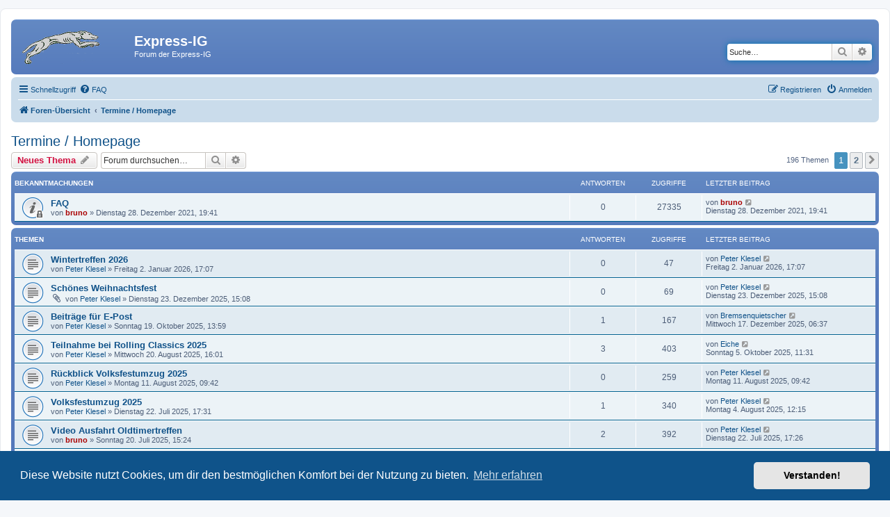

--- FILE ---
content_type: text/html; charset=UTF-8
request_url: https://express-ig.de/phpBB3/viewforum.php?f=4&sid=7aa71f6115e7f87cd81507b5fdf25815
body_size: 14656
content:
<!DOCTYPE html>
<html dir="ltr" lang="de">
<head>
<meta charset="utf-8" />
<meta http-equiv="X-UA-Compatible" content="IE=edge">
<meta name="viewport" content="width=device-width, initial-scale=1" />

<title>Termine / Homepage - Express-IG</title>


	<link rel="canonical" href="https://express-ig.de/phpBB3/viewforum.php?f=4">

<!--
	phpBB style name: prosilver
	Based on style:   prosilver (this is the default phpBB3 style)
	Original author:  Tom Beddard ( http://www.subBlue.com/ )
	Modified by:
-->

<link href="./assets/css/font-awesome.min.css?assets_version=4" rel="stylesheet">
<link href="./styles/express/theme/stylesheet.css?assets_version=4" rel="stylesheet">
<link href="./styles/express/theme/de/stylesheet.css?assets_version=4" rel="stylesheet">



	<link href="./assets/cookieconsent/cookieconsent.min.css?assets_version=4" rel="stylesheet">

<!--[if lte IE 9]>
	<link href="./styles/express/theme/tweaks.css?assets_version=4" rel="stylesheet">
<![endif]-->





</head>
<body id="phpbb" class="nojs notouch section-viewforum ltr ">


<div id="wrap" class="wrap">
	<a id="top" class="top-anchor" accesskey="t"></a>
	<div id="page-header">
		<div class="headerbar" role="banner">
					<div class="inner">

			<div id="site-description" class="site-description">
		<a id="logo" class="logo" href="./index.php?sid=622524ebc1cdea3a055eb63d70e6fa23" title="Foren-Übersicht">
					<span class="site_logo"></span>
				</a>
				<h1>Express-IG</h1>
				<p>Forum der Express-IG</p>
				<p class="skiplink"><a href="#start_here">Zum Inhalt</a></p>
			</div>

									<div id="search-box" class="search-box search-header" role="search">
				<form action="./search.php?sid=622524ebc1cdea3a055eb63d70e6fa23" method="get" id="search">
				<fieldset>
					<input name="keywords" id="keywords" type="search" maxlength="128" title="Suche nach Wörtern" class="inputbox search tiny" size="20" value="" placeholder="Suche…" />
					<button class="button button-search" type="submit" title="Suche">
						<i class="icon fa-search fa-fw" aria-hidden="true"></i><span class="sr-only">Suche</span>
					</button>
					<a href="./search.php?sid=622524ebc1cdea3a055eb63d70e6fa23" class="button button-search-end" title="Erweiterte Suche">
						<i class="icon fa-cog fa-fw" aria-hidden="true"></i><span class="sr-only">Erweiterte Suche</span>
					</a>
					<input type="hidden" name="sid" value="622524ebc1cdea3a055eb63d70e6fa23" />

				</fieldset>
				</form>
			</div>
						
			</div>
					</div>
				<div class="navbar" role="navigation">
	<div class="inner">

	<ul id="nav-main" class="nav-main linklist" role="menubar">

		<li id="quick-links" class="quick-links dropdown-container responsive-menu" data-skip-responsive="true">
			<a href="#" class="dropdown-trigger">
				<i class="icon fa-bars fa-fw" aria-hidden="true"></i><span>Schnellzugriff</span>
			</a>
			<div class="dropdown">
				<div class="pointer"><div class="pointer-inner"></div></div>
				<ul class="dropdown-contents" role="menu">
					
											<li class="separator"></li>
																									<li>
								<a href="./search.php?search_id=unanswered&amp;sid=622524ebc1cdea3a055eb63d70e6fa23" role="menuitem">
									<i class="icon fa-file-o fa-fw icon-gray" aria-hidden="true"></i><span>Unbeantwortete Themen</span>
								</a>
							</li>
							<li>
								<a href="./search.php?search_id=active_topics&amp;sid=622524ebc1cdea3a055eb63d70e6fa23" role="menuitem">
									<i class="icon fa-file-o fa-fw icon-blue" aria-hidden="true"></i><span>Aktive Themen</span>
								</a>
							</li>
							<li class="separator"></li>
							<li>
								<a href="./search.php?sid=622524ebc1cdea3a055eb63d70e6fa23" role="menuitem">
									<i class="icon fa-search fa-fw" aria-hidden="true"></i><span>Suche</span>
								</a>
							</li>
					
										<li class="separator"></li>

									</ul>
			</div>
		</li>

				<li data-skip-responsive="true">
			<a href="/phpBB3/app.php/help/faq?sid=622524ebc1cdea3a055eb63d70e6fa23" rel="help" title="Häufig gestellte Fragen" role="menuitem">
				<i class="icon fa-question-circle fa-fw" aria-hidden="true"></i><span>FAQ</span>
			</a>
		</li>
						
			<li class="rightside"  data-skip-responsive="true">
			<a href="./ucp.php?mode=login&amp;redirect=viewforum.php%3Ff%3D4&amp;sid=622524ebc1cdea3a055eb63d70e6fa23" title="Anmelden" accesskey="x" role="menuitem">
				<i class="icon fa-power-off fa-fw" aria-hidden="true"></i><span>Anmelden</span>
			</a>
		</li>
					<li class="rightside" data-skip-responsive="true">
				<a href="./ucp.php?mode=register&amp;sid=622524ebc1cdea3a055eb63d70e6fa23" role="menuitem">
					<i class="icon fa-pencil-square-o  fa-fw" aria-hidden="true"></i><span>Registrieren</span>
				</a>
			</li>
						</ul>

	<ul id="nav-breadcrumbs" class="nav-breadcrumbs linklist navlinks" role="menubar">
				
		
		<li class="breadcrumbs" itemscope itemtype="https://schema.org/BreadcrumbList">

			
							<span class="crumb" itemtype="https://schema.org/ListItem" itemprop="itemListElement" itemscope><a itemprop="item" href="./index.php?sid=622524ebc1cdea3a055eb63d70e6fa23" accesskey="h" data-navbar-reference="index"><i class="icon fa-home fa-fw"></i><span itemprop="name">Foren-Übersicht</span></a><meta itemprop="position" content="1" /></span>

											
								<span class="crumb" itemtype="https://schema.org/ListItem" itemprop="itemListElement" itemscope data-forum-id="4"><a itemprop="item" href="./viewforum.php?f=4&amp;sid=622524ebc1cdea3a055eb63d70e6fa23"><span itemprop="name">Termine / Homepage</span></a><meta itemprop="position" content="2" /></span>
							
					</li>

		
					<li class="rightside responsive-search">
				<a href="./search.php?sid=622524ebc1cdea3a055eb63d70e6fa23" title="Zeigt die erweiterten Suchoptionen an" role="menuitem">
					<i class="icon fa-search fa-fw" aria-hidden="true"></i><span class="sr-only">Suche</span>
				</a>
			</li>
			</ul>

	</div>
</div>
	</div>

	
	<a id="start_here" class="anchor"></a>
	<div id="page-body" class="page-body" role="main">
		
		<h2 class="forum-title"><a href="./viewforum.php?f=4&amp;sid=622524ebc1cdea3a055eb63d70e6fa23">Termine / Homepage</a></h2>
<div>
	<!-- NOTE: remove the style="display: none" when you want to have the forum description on the forum body -->
	<div style="display: none !important;">Ankündigungen, Treffen, usw.<br /></div>	</div>



	<div class="action-bar bar-top">

				
		<a href="./posting.php?mode=post&amp;f=4&amp;sid=622524ebc1cdea3a055eb63d70e6fa23" class="button" title="Neues Thema erstellen">
							<span>Neues Thema</span> <i class="icon fa-pencil fa-fw" aria-hidden="true"></i>
					</a>
				
			<div class="search-box" role="search">
			<form method="get" id="forum-search" action="./search.php?sid=622524ebc1cdea3a055eb63d70e6fa23">
			<fieldset>
				<input class="inputbox search tiny" type="search" name="keywords" id="search_keywords" size="20" placeholder="Forum durchsuchen…" />
				<button class="button button-search" type="submit" title="Suche">
					<i class="icon fa-search fa-fw" aria-hidden="true"></i><span class="sr-only">Suche</span>
				</button>
				<a href="./search.php?fid%5B%5D=4&amp;sid=622524ebc1cdea3a055eb63d70e6fa23" class="button button-search-end" title="Erweiterte Suche">
					<i class="icon fa-cog fa-fw" aria-hidden="true"></i><span class="sr-only">Erweiterte Suche</span>
				</a>
				<input type="hidden" name="fid[0]" value="4" />
<input type="hidden" name="sid" value="622524ebc1cdea3a055eb63d70e6fa23" />

			</fieldset>
			</form>
		</div>
	
	<div class="pagination">
				196 Themen
					<ul>
		<li class="active"><span>1</span></li>
				<li><a class="button" href="./viewforum.php?f=4&amp;sid=622524ebc1cdea3a055eb63d70e6fa23&amp;start=100" role="button">2</a></li>
				<li class="arrow next"><a class="button button-icon-only" href="./viewforum.php?f=4&amp;sid=622524ebc1cdea3a055eb63d70e6fa23&amp;start=100" rel="next" role="button"><i class="icon fa-chevron-right fa-fw" aria-hidden="true"></i><span class="sr-only">Nächste</span></a></li>
	</ul>
			</div>

	</div>




	
			<div class="forumbg announcement">
		<div class="inner">
		<ul class="topiclist">
			<li class="header">
				<dl class="row-item">
					<dt><div class="list-inner">Bekanntmachungen</div></dt>
					<dd class="posts">Antworten</dd>
					<dd class="views">Zugriffe</dd>
					<dd class="lastpost"><span>Letzter Beitrag</span></dd>
				</dl>
			</li>
		</ul>
		<ul class="topiclist topics">
	
				<li class="row bg1 announce">
						<dl class="row-item announce_read_locked">
				<dt title="Dieses Thema ist gesperrt. Du kannst keine Beiträge editieren oder weitere Antworten erstellen.">
										<div class="list-inner">
																		<a href="./viewtopic.php?t=774&amp;sid=622524ebc1cdea3a055eb63d70e6fa23" class="topictitle">FAQ</a>																								<br />
						
												<div class="responsive-show" style="display: none;">
							Letzter Beitrag von <a href="./memberlist.php?mode=viewprofile&amp;u=2&amp;sid=622524ebc1cdea3a055eb63d70e6fa23" style="color: #AA0000;" class="username-coloured">bruno</a> &laquo; <a href="./viewtopic.php?p=3156&amp;sid=622524ebc1cdea3a055eb63d70e6fa23#p3156" title="Gehe zum letzten Beitrag"><time datetime="2021-12-28T18:41:53+00:00">Dienstag 28. Dezember 2021, 19:41</time></a>
													</div>
													
						<div class="topic-poster responsive-hide left-box">
																												von <a href="./memberlist.php?mode=viewprofile&amp;u=2&amp;sid=622524ebc1cdea3a055eb63d70e6fa23" style="color: #AA0000;" class="username-coloured">bruno</a> &raquo; <time datetime="2021-12-28T18:41:53+00:00">Dienstag 28. Dezember 2021, 19:41</time>
																				</div>

						
											</div>
				</dt>
				<dd class="posts">0 <dfn>Antworten</dfn></dd>
				<dd class="views">27335 <dfn>Zugriffe</dfn></dd>
				<dd class="lastpost">
					<span><dfn>Letzter Beitrag </dfn>von <a href="./memberlist.php?mode=viewprofile&amp;u=2&amp;sid=622524ebc1cdea3a055eb63d70e6fa23" style="color: #AA0000;" class="username-coloured">bruno</a>													<a href="./viewtopic.php?p=3156&amp;sid=622524ebc1cdea3a055eb63d70e6fa23#p3156" title="Gehe zum letzten Beitrag">
								<i class="icon fa-external-link-square fa-fw icon-lightgray icon-md" aria-hidden="true"></i><span class="sr-only"></span>
							</a>
												<br /><time datetime="2021-12-28T18:41:53+00:00">Dienstag 28. Dezember 2021, 19:41</time>
					</span>
				</dd>
			</dl>
					</li>
		
	

			</ul>
		</div>
	</div>
	
			<div class="forumbg">
		<div class="inner">
		<ul class="topiclist">
			<li class="header">
				<dl class="row-item">
					<dt><div class="list-inner">Themen</div></dt>
					<dd class="posts">Antworten</dd>
					<dd class="views">Zugriffe</dd>
					<dd class="lastpost"><span>Letzter Beitrag</span></dd>
				</dl>
			</li>
		</ul>
		<ul class="topiclist topics">
	
				<li class="row bg2">
						<dl class="row-item topic_read">
				<dt title="Keine ungelesenen Beiträge">
										<div class="list-inner">
																		<a href="./viewtopic.php?t=1415&amp;sid=622524ebc1cdea3a055eb63d70e6fa23" class="topictitle">Wintertreffen 2026</a>																								<br />
						
												<div class="responsive-show" style="display: none;">
							Letzter Beitrag von <a href="./memberlist.php?mode=viewprofile&amp;u=56&amp;sid=622524ebc1cdea3a055eb63d70e6fa23" class="username">Peter Klesel</a> &laquo; <a href="./viewtopic.php?p=4219&amp;sid=622524ebc1cdea3a055eb63d70e6fa23#p4219" title="Gehe zum letzten Beitrag"><time datetime="2026-01-02T16:07:58+00:00">Freitag 2. Januar 2026, 17:07</time></a>
													</div>
													
						<div class="topic-poster responsive-hide left-box">
																												von <a href="./memberlist.php?mode=viewprofile&amp;u=56&amp;sid=622524ebc1cdea3a055eb63d70e6fa23" class="username">Peter Klesel</a> &raquo; <time datetime="2026-01-02T16:07:58+00:00">Freitag 2. Januar 2026, 17:07</time>
																				</div>

						
											</div>
				</dt>
				<dd class="posts">0 <dfn>Antworten</dfn></dd>
				<dd class="views">47 <dfn>Zugriffe</dfn></dd>
				<dd class="lastpost">
					<span><dfn>Letzter Beitrag </dfn>von <a href="./memberlist.php?mode=viewprofile&amp;u=56&amp;sid=622524ebc1cdea3a055eb63d70e6fa23" class="username">Peter Klesel</a>													<a href="./viewtopic.php?p=4219&amp;sid=622524ebc1cdea3a055eb63d70e6fa23#p4219" title="Gehe zum letzten Beitrag">
								<i class="icon fa-external-link-square fa-fw icon-lightgray icon-md" aria-hidden="true"></i><span class="sr-only"></span>
							</a>
												<br /><time datetime="2026-01-02T16:07:58+00:00">Freitag 2. Januar 2026, 17:07</time>
					</span>
				</dd>
			</dl>
					</li>
		
	

	
	
				<li class="row bg1">
						<dl class="row-item topic_read">
				<dt title="Keine ungelesenen Beiträge">
										<div class="list-inner">
																		<a href="./viewtopic.php?t=1413&amp;sid=622524ebc1cdea3a055eb63d70e6fa23" class="topictitle">Schönes Weihnachtsfest</a>																								<br />
						
												<div class="responsive-show" style="display: none;">
							Letzter Beitrag von <a href="./memberlist.php?mode=viewprofile&amp;u=56&amp;sid=622524ebc1cdea3a055eb63d70e6fa23" class="username">Peter Klesel</a> &laquo; <a href="./viewtopic.php?p=4212&amp;sid=622524ebc1cdea3a055eb63d70e6fa23#p4212" title="Gehe zum letzten Beitrag"><time datetime="2025-12-23T14:08:37+00:00">Dienstag 23. Dezember 2025, 15:08</time></a>
													</div>
													
						<div class="topic-poster responsive-hide left-box">
														<i class="icon fa-paperclip fa-fw" aria-hidden="true"></i>														von <a href="./memberlist.php?mode=viewprofile&amp;u=56&amp;sid=622524ebc1cdea3a055eb63d70e6fa23" class="username">Peter Klesel</a> &raquo; <time datetime="2025-12-23T14:08:37+00:00">Dienstag 23. Dezember 2025, 15:08</time>
																				</div>

						
											</div>
				</dt>
				<dd class="posts">0 <dfn>Antworten</dfn></dd>
				<dd class="views">69 <dfn>Zugriffe</dfn></dd>
				<dd class="lastpost">
					<span><dfn>Letzter Beitrag </dfn>von <a href="./memberlist.php?mode=viewprofile&amp;u=56&amp;sid=622524ebc1cdea3a055eb63d70e6fa23" class="username">Peter Klesel</a>													<a href="./viewtopic.php?p=4212&amp;sid=622524ebc1cdea3a055eb63d70e6fa23#p4212" title="Gehe zum letzten Beitrag">
								<i class="icon fa-external-link-square fa-fw icon-lightgray icon-md" aria-hidden="true"></i><span class="sr-only"></span>
							</a>
												<br /><time datetime="2025-12-23T14:08:37+00:00">Dienstag 23. Dezember 2025, 15:08</time>
					</span>
				</dd>
			</dl>
					</li>
		
	

	
	
				<li class="row bg2">
						<dl class="row-item topic_read">
				<dt title="Keine ungelesenen Beiträge">
										<div class="list-inner">
																		<a href="./viewtopic.php?t=1409&amp;sid=622524ebc1cdea3a055eb63d70e6fa23" class="topictitle">Beiträge für E-Post</a>																								<br />
						
												<div class="responsive-show" style="display: none;">
							Letzter Beitrag von <a href="./memberlist.php?mode=viewprofile&amp;u=414&amp;sid=622524ebc1cdea3a055eb63d70e6fa23" class="username">Bremsenquietscher</a> &laquo; <a href="./viewtopic.php?p=4211&amp;sid=622524ebc1cdea3a055eb63d70e6fa23#p4211" title="Gehe zum letzten Beitrag"><time datetime="2025-12-17T05:37:57+00:00">Mittwoch 17. Dezember 2025, 06:37</time></a>
													</div>
														<span class="responsive-show left-box" style="display: none;">Antworten: <strong>1</strong></span>
													
						<div class="topic-poster responsive-hide left-box">
																												von <a href="./memberlist.php?mode=viewprofile&amp;u=56&amp;sid=622524ebc1cdea3a055eb63d70e6fa23" class="username">Peter Klesel</a> &raquo; <time datetime="2025-10-19T11:59:49+00:00">Sonntag 19. Oktober 2025, 13:59</time>
																				</div>

						
											</div>
				</dt>
				<dd class="posts">1 <dfn>Antworten</dfn></dd>
				<dd class="views">167 <dfn>Zugriffe</dfn></dd>
				<dd class="lastpost">
					<span><dfn>Letzter Beitrag </dfn>von <a href="./memberlist.php?mode=viewprofile&amp;u=414&amp;sid=622524ebc1cdea3a055eb63d70e6fa23" class="username">Bremsenquietscher</a>													<a href="./viewtopic.php?p=4211&amp;sid=622524ebc1cdea3a055eb63d70e6fa23#p4211" title="Gehe zum letzten Beitrag">
								<i class="icon fa-external-link-square fa-fw icon-lightgray icon-md" aria-hidden="true"></i><span class="sr-only"></span>
							</a>
												<br /><time datetime="2025-12-17T05:37:57+00:00">Mittwoch 17. Dezember 2025, 06:37</time>
					</span>
				</dd>
			</dl>
					</li>
		
	

	
	
				<li class="row bg1">
						<dl class="row-item topic_read">
				<dt title="Keine ungelesenen Beiträge">
										<div class="list-inner">
																		<a href="./viewtopic.php?t=1396&amp;sid=622524ebc1cdea3a055eb63d70e6fa23" class="topictitle">Teilnahme bei Rolling Classics 2025</a>																								<br />
						
												<div class="responsive-show" style="display: none;">
							Letzter Beitrag von <a href="./memberlist.php?mode=viewprofile&amp;u=140&amp;sid=622524ebc1cdea3a055eb63d70e6fa23" class="username">Eiche</a> &laquo; <a href="./viewtopic.php?p=4185&amp;sid=622524ebc1cdea3a055eb63d70e6fa23#p4185" title="Gehe zum letzten Beitrag"><time datetime="2025-10-05T09:31:43+00:00">Sonntag 5. Oktober 2025, 11:31</time></a>
													</div>
														<span class="responsive-show left-box" style="display: none;">Antworten: <strong>3</strong></span>
													
						<div class="topic-poster responsive-hide left-box">
																												von <a href="./memberlist.php?mode=viewprofile&amp;u=56&amp;sid=622524ebc1cdea3a055eb63d70e6fa23" class="username">Peter Klesel</a> &raquo; <time datetime="2025-08-20T14:01:45+00:00">Mittwoch 20. August 2025, 16:01</time>
																				</div>

						
											</div>
				</dt>
				<dd class="posts">3 <dfn>Antworten</dfn></dd>
				<dd class="views">403 <dfn>Zugriffe</dfn></dd>
				<dd class="lastpost">
					<span><dfn>Letzter Beitrag </dfn>von <a href="./memberlist.php?mode=viewprofile&amp;u=140&amp;sid=622524ebc1cdea3a055eb63d70e6fa23" class="username">Eiche</a>													<a href="./viewtopic.php?p=4185&amp;sid=622524ebc1cdea3a055eb63d70e6fa23#p4185" title="Gehe zum letzten Beitrag">
								<i class="icon fa-external-link-square fa-fw icon-lightgray icon-md" aria-hidden="true"></i><span class="sr-only"></span>
							</a>
												<br /><time datetime="2025-10-05T09:31:43+00:00">Sonntag 5. Oktober 2025, 11:31</time>
					</span>
				</dd>
			</dl>
					</li>
		
	

	
	
				<li class="row bg2">
						<dl class="row-item topic_read">
				<dt title="Keine ungelesenen Beiträge">
										<div class="list-inner">
																		<a href="./viewtopic.php?t=1393&amp;sid=622524ebc1cdea3a055eb63d70e6fa23" class="topictitle">Rückblick Volksfestumzug 2025</a>																								<br />
						
												<div class="responsive-show" style="display: none;">
							Letzter Beitrag von <a href="./memberlist.php?mode=viewprofile&amp;u=56&amp;sid=622524ebc1cdea3a055eb63d70e6fa23" class="username">Peter Klesel</a> &laquo; <a href="./viewtopic.php?p=4137&amp;sid=622524ebc1cdea3a055eb63d70e6fa23#p4137" title="Gehe zum letzten Beitrag"><time datetime="2025-08-11T07:42:09+00:00">Montag 11. August 2025, 09:42</time></a>
													</div>
													
						<div class="topic-poster responsive-hide left-box">
																												von <a href="./memberlist.php?mode=viewprofile&amp;u=56&amp;sid=622524ebc1cdea3a055eb63d70e6fa23" class="username">Peter Klesel</a> &raquo; <time datetime="2025-08-11T07:42:09+00:00">Montag 11. August 2025, 09:42</time>
																				</div>

						
											</div>
				</dt>
				<dd class="posts">0 <dfn>Antworten</dfn></dd>
				<dd class="views">259 <dfn>Zugriffe</dfn></dd>
				<dd class="lastpost">
					<span><dfn>Letzter Beitrag </dfn>von <a href="./memberlist.php?mode=viewprofile&amp;u=56&amp;sid=622524ebc1cdea3a055eb63d70e6fa23" class="username">Peter Klesel</a>													<a href="./viewtopic.php?p=4137&amp;sid=622524ebc1cdea3a055eb63d70e6fa23#p4137" title="Gehe zum letzten Beitrag">
								<i class="icon fa-external-link-square fa-fw icon-lightgray icon-md" aria-hidden="true"></i><span class="sr-only"></span>
							</a>
												<br /><time datetime="2025-08-11T07:42:09+00:00">Montag 11. August 2025, 09:42</time>
					</span>
				</dd>
			</dl>
					</li>
		
	

	
	
				<li class="row bg1">
						<dl class="row-item topic_read">
				<dt title="Keine ungelesenen Beiträge">
										<div class="list-inner">
																		<a href="./viewtopic.php?t=1387&amp;sid=622524ebc1cdea3a055eb63d70e6fa23" class="topictitle">Volksfestumzug 2025</a>																								<br />
						
												<div class="responsive-show" style="display: none;">
							Letzter Beitrag von <a href="./memberlist.php?mode=viewprofile&amp;u=56&amp;sid=622524ebc1cdea3a055eb63d70e6fa23" class="username">Peter Klesel</a> &laquo; <a href="./viewtopic.php?p=4131&amp;sid=622524ebc1cdea3a055eb63d70e6fa23#p4131" title="Gehe zum letzten Beitrag"><time datetime="2025-08-04T10:15:40+00:00">Montag 4. August 2025, 12:15</time></a>
													</div>
														<span class="responsive-show left-box" style="display: none;">Antworten: <strong>1</strong></span>
													
						<div class="topic-poster responsive-hide left-box">
																												von <a href="./memberlist.php?mode=viewprofile&amp;u=56&amp;sid=622524ebc1cdea3a055eb63d70e6fa23" class="username">Peter Klesel</a> &raquo; <time datetime="2025-07-22T15:31:33+00:00">Dienstag 22. Juli 2025, 17:31</time>
																				</div>

						
											</div>
				</dt>
				<dd class="posts">1 <dfn>Antworten</dfn></dd>
				<dd class="views">340 <dfn>Zugriffe</dfn></dd>
				<dd class="lastpost">
					<span><dfn>Letzter Beitrag </dfn>von <a href="./memberlist.php?mode=viewprofile&amp;u=56&amp;sid=622524ebc1cdea3a055eb63d70e6fa23" class="username">Peter Klesel</a>													<a href="./viewtopic.php?p=4131&amp;sid=622524ebc1cdea3a055eb63d70e6fa23#p4131" title="Gehe zum letzten Beitrag">
								<i class="icon fa-external-link-square fa-fw icon-lightgray icon-md" aria-hidden="true"></i><span class="sr-only"></span>
							</a>
												<br /><time datetime="2025-08-04T10:15:40+00:00">Montag 4. August 2025, 12:15</time>
					</span>
				</dd>
			</dl>
					</li>
		
	

	
	
				<li class="row bg2">
						<dl class="row-item topic_read">
				<dt title="Keine ungelesenen Beiträge">
										<div class="list-inner">
																		<a href="./viewtopic.php?t=1385&amp;sid=622524ebc1cdea3a055eb63d70e6fa23" class="topictitle">Video Ausfahrt Oldtimertreffen</a>																								<br />
						
												<div class="responsive-show" style="display: none;">
							Letzter Beitrag von <a href="./memberlist.php?mode=viewprofile&amp;u=56&amp;sid=622524ebc1cdea3a055eb63d70e6fa23" class="username">Peter Klesel</a> &laquo; <a href="./viewtopic.php?p=4123&amp;sid=622524ebc1cdea3a055eb63d70e6fa23#p4123" title="Gehe zum letzten Beitrag"><time datetime="2025-07-22T15:26:04+00:00">Dienstag 22. Juli 2025, 17:26</time></a>
													</div>
														<span class="responsive-show left-box" style="display: none;">Antworten: <strong>2</strong></span>
													
						<div class="topic-poster responsive-hide left-box">
																												von <a href="./memberlist.php?mode=viewprofile&amp;u=2&amp;sid=622524ebc1cdea3a055eb63d70e6fa23" style="color: #AA0000;" class="username-coloured">bruno</a> &raquo; <time datetime="2025-07-20T13:24:38+00:00">Sonntag 20. Juli 2025, 15:24</time>
																				</div>

						
											</div>
				</dt>
				<dd class="posts">2 <dfn>Antworten</dfn></dd>
				<dd class="views">392 <dfn>Zugriffe</dfn></dd>
				<dd class="lastpost">
					<span><dfn>Letzter Beitrag </dfn>von <a href="./memberlist.php?mode=viewprofile&amp;u=56&amp;sid=622524ebc1cdea3a055eb63d70e6fa23" class="username">Peter Klesel</a>													<a href="./viewtopic.php?p=4123&amp;sid=622524ebc1cdea3a055eb63d70e6fa23#p4123" title="Gehe zum letzten Beitrag">
								<i class="icon fa-external-link-square fa-fw icon-lightgray icon-md" aria-hidden="true"></i><span class="sr-only"></span>
							</a>
												<br /><time datetime="2025-07-22T15:26:04+00:00">Dienstag 22. Juli 2025, 17:26</time>
					</span>
				</dd>
			</dl>
					</li>
		
	

	
	
				<li class="row bg1">
						<dl class="row-item topic_read">
				<dt title="Keine ungelesenen Beiträge">
										<div class="list-inner">
																		<a href="./viewtopic.php?t=1380&amp;sid=622524ebc1cdea3a055eb63d70e6fa23" class="topictitle">Rückblick Treffen</a>																								<br />
						
												<div class="responsive-show" style="display: none;">
							Letzter Beitrag von <a href="./memberlist.php?mode=viewprofile&amp;u=137&amp;sid=622524ebc1cdea3a055eb63d70e6fa23" class="username">Raketenheizer</a> &laquo; <a href="./viewtopic.php?p=4107&amp;sid=622524ebc1cdea3a055eb63d70e6fa23#p4107" title="Gehe zum letzten Beitrag"><time datetime="2025-06-10T07:50:54+00:00">Dienstag 10. Juni 2025, 09:50</time></a>
													</div>
														<span class="responsive-show left-box" style="display: none;">Antworten: <strong>1</strong></span>
													
						<div class="topic-poster responsive-hide left-box">
														<i class="icon fa-paperclip fa-fw" aria-hidden="true"></i>														von <a href="./memberlist.php?mode=viewprofile&amp;u=56&amp;sid=622524ebc1cdea3a055eb63d70e6fa23" class="username">Peter Klesel</a> &raquo; <time datetime="2025-06-09T07:38:49+00:00">Montag 9. Juni 2025, 09:38</time>
																				</div>

						
											</div>
				</dt>
				<dd class="posts">1 <dfn>Antworten</dfn></dd>
				<dd class="views">502 <dfn>Zugriffe</dfn></dd>
				<dd class="lastpost">
					<span><dfn>Letzter Beitrag </dfn>von <a href="./memberlist.php?mode=viewprofile&amp;u=137&amp;sid=622524ebc1cdea3a055eb63d70e6fa23" class="username">Raketenheizer</a>													<a href="./viewtopic.php?p=4107&amp;sid=622524ebc1cdea3a055eb63d70e6fa23#p4107" title="Gehe zum letzten Beitrag">
								<i class="icon fa-external-link-square fa-fw icon-lightgray icon-md" aria-hidden="true"></i><span class="sr-only"></span>
							</a>
												<br /><time datetime="2025-06-10T07:50:54+00:00">Dienstag 10. Juni 2025, 09:50</time>
					</span>
				</dd>
			</dl>
					</li>
		
	

	
	
				<li class="row bg2">
						<dl class="row-item topic_read">
				<dt title="Keine ungelesenen Beiträge">
										<div class="list-inner">
																		<a href="./viewtopic.php?t=1379&amp;sid=622524ebc1cdea3a055eb63d70e6fa23" class="topictitle">Jahrestreffen Zufahrt zum Gasthaus Wanke</a>																								<br />
						
												<div class="responsive-show" style="display: none;">
							Letzter Beitrag von <a href="./memberlist.php?mode=viewprofile&amp;u=56&amp;sid=622524ebc1cdea3a055eb63d70e6fa23" class="username">Peter Klesel</a> &laquo; <a href="./viewtopic.php?p=4102&amp;sid=622524ebc1cdea3a055eb63d70e6fa23#p4102" title="Gehe zum letzten Beitrag"><time datetime="2025-06-04T07:42:16+00:00">Mittwoch 4. Juni 2025, 09:42</time></a>
													</div>
													
						<div class="topic-poster responsive-hide left-box">
																												von <a href="./memberlist.php?mode=viewprofile&amp;u=56&amp;sid=622524ebc1cdea3a055eb63d70e6fa23" class="username">Peter Klesel</a> &raquo; <time datetime="2025-06-04T07:42:16+00:00">Mittwoch 4. Juni 2025, 09:42</time>
																				</div>

						
											</div>
				</dt>
				<dd class="posts">0 <dfn>Antworten</dfn></dd>
				<dd class="views">583 <dfn>Zugriffe</dfn></dd>
				<dd class="lastpost">
					<span><dfn>Letzter Beitrag </dfn>von <a href="./memberlist.php?mode=viewprofile&amp;u=56&amp;sid=622524ebc1cdea3a055eb63d70e6fa23" class="username">Peter Klesel</a>													<a href="./viewtopic.php?p=4102&amp;sid=622524ebc1cdea3a055eb63d70e6fa23#p4102" title="Gehe zum letzten Beitrag">
								<i class="icon fa-external-link-square fa-fw icon-lightgray icon-md" aria-hidden="true"></i><span class="sr-only"></span>
							</a>
												<br /><time datetime="2025-06-04T07:42:16+00:00">Mittwoch 4. Juni 2025, 09:42</time>
					</span>
				</dd>
			</dl>
					</li>
		
	

	
	
				<li class="row bg1">
						<dl class="row-item topic_read">
				<dt title="Keine ungelesenen Beiträge">
										<div class="list-inner">
																		<a href="./viewtopic.php?t=1378&amp;sid=622524ebc1cdea3a055eb63d70e6fa23" class="topictitle">Erinnerung Jahrestreffen</a>																								<br />
						
												<div class="responsive-show" style="display: none;">
							Letzter Beitrag von <a href="./memberlist.php?mode=viewprofile&amp;u=137&amp;sid=622524ebc1cdea3a055eb63d70e6fa23" class="username">Raketenheizer</a> &laquo; <a href="./viewtopic.php?p=4101&amp;sid=622524ebc1cdea3a055eb63d70e6fa23#p4101" title="Gehe zum letzten Beitrag"><time datetime="2025-05-27T06:52:46+00:00">Dienstag 27. Mai 2025, 08:52</time></a>
													</div>
														<span class="responsive-show left-box" style="display: none;">Antworten: <strong>1</strong></span>
													
						<div class="topic-poster responsive-hide left-box">
																												von <a href="./memberlist.php?mode=viewprofile&amp;u=56&amp;sid=622524ebc1cdea3a055eb63d70e6fa23" class="username">Peter Klesel</a> &raquo; <time datetime="2025-05-26T14:00:13+00:00">Montag 26. Mai 2025, 16:00</time>
																				</div>

						
											</div>
				</dt>
				<dd class="posts">1 <dfn>Antworten</dfn></dd>
				<dd class="views">560 <dfn>Zugriffe</dfn></dd>
				<dd class="lastpost">
					<span><dfn>Letzter Beitrag </dfn>von <a href="./memberlist.php?mode=viewprofile&amp;u=137&amp;sid=622524ebc1cdea3a055eb63d70e6fa23" class="username">Raketenheizer</a>													<a href="./viewtopic.php?p=4101&amp;sid=622524ebc1cdea3a055eb63d70e6fa23#p4101" title="Gehe zum letzten Beitrag">
								<i class="icon fa-external-link-square fa-fw icon-lightgray icon-md" aria-hidden="true"></i><span class="sr-only"></span>
							</a>
												<br /><time datetime="2025-05-27T06:52:46+00:00">Dienstag 27. Mai 2025, 08:52</time>
					</span>
				</dd>
			</dl>
					</li>
		
	

	
	
				<li class="row bg2">
						<dl class="row-item topic_read">
				<dt title="Keine ungelesenen Beiträge">
										<div class="list-inner">
																		<a href="./viewtopic.php?t=1376&amp;sid=622524ebc1cdea3a055eb63d70e6fa23" class="topictitle">T Shirt oder Poloshirts</a>																								<br />
						
												<div class="responsive-show" style="display: none;">
							Letzter Beitrag von <a href="./memberlist.php?mode=viewprofile&amp;u=56&amp;sid=622524ebc1cdea3a055eb63d70e6fa23" class="username">Peter Klesel</a> &laquo; <a href="./viewtopic.php?p=4093&amp;sid=622524ebc1cdea3a055eb63d70e6fa23#p4093" title="Gehe zum letzten Beitrag"><time datetime="2025-05-08T11:59:09+00:00">Donnerstag 8. Mai 2025, 13:59</time></a>
													</div>
													
						<div class="topic-poster responsive-hide left-box">
																												von <a href="./memberlist.php?mode=viewprofile&amp;u=56&amp;sid=622524ebc1cdea3a055eb63d70e6fa23" class="username">Peter Klesel</a> &raquo; <time datetime="2025-05-08T11:59:09+00:00">Donnerstag 8. Mai 2025, 13:59</time>
																				</div>

						
											</div>
				</dt>
				<dd class="posts">0 <dfn>Antworten</dfn></dd>
				<dd class="views">3325 <dfn>Zugriffe</dfn></dd>
				<dd class="lastpost">
					<span><dfn>Letzter Beitrag </dfn>von <a href="./memberlist.php?mode=viewprofile&amp;u=56&amp;sid=622524ebc1cdea3a055eb63d70e6fa23" class="username">Peter Klesel</a>													<a href="./viewtopic.php?p=4093&amp;sid=622524ebc1cdea3a055eb63d70e6fa23#p4093" title="Gehe zum letzten Beitrag">
								<i class="icon fa-external-link-square fa-fw icon-lightgray icon-md" aria-hidden="true"></i><span class="sr-only"></span>
							</a>
												<br /><time datetime="2025-05-08T11:59:09+00:00">Donnerstag 8. Mai 2025, 13:59</time>
					</span>
				</dd>
			</dl>
					</li>
		
	

	
	
				<li class="row bg1">
						<dl class="row-item topic_read">
				<dt title="Keine ungelesenen Beiträge">
										<div class="list-inner">
																		<a href="./viewtopic.php?t=1374&amp;sid=622524ebc1cdea3a055eb63d70e6fa23" class="topictitle">29. Express-Jahrestreffen der IG</a>																								<br />
						
												<div class="responsive-show" style="display: none;">
							Letzter Beitrag von <a href="./memberlist.php?mode=viewprofile&amp;u=56&amp;sid=622524ebc1cdea3a055eb63d70e6fa23" class="username">Peter Klesel</a> &laquo; <a href="./viewtopic.php?p=4092&amp;sid=622524ebc1cdea3a055eb63d70e6fa23#p4092" title="Gehe zum letzten Beitrag"><time datetime="2025-05-07T21:20:58+00:00">Mittwoch 7. Mai 2025, 23:20</time></a>
													</div>
														<span class="responsive-show left-box" style="display: none;">Antworten: <strong>6</strong></span>
													
						<div class="topic-poster responsive-hide left-box">
																												von <a href="./memberlist.php?mode=viewprofile&amp;u=56&amp;sid=622524ebc1cdea3a055eb63d70e6fa23" class="username">Peter Klesel</a> &raquo; <time datetime="2025-03-24T14:32:34+00:00">Montag 24. März 2025, 15:32</time>
																				</div>

						
											</div>
				</dt>
				<dd class="posts">6 <dfn>Antworten</dfn></dd>
				<dd class="views">21867 <dfn>Zugriffe</dfn></dd>
				<dd class="lastpost">
					<span><dfn>Letzter Beitrag </dfn>von <a href="./memberlist.php?mode=viewprofile&amp;u=56&amp;sid=622524ebc1cdea3a055eb63d70e6fa23" class="username">Peter Klesel</a>													<a href="./viewtopic.php?p=4092&amp;sid=622524ebc1cdea3a055eb63d70e6fa23#p4092" title="Gehe zum letzten Beitrag">
								<i class="icon fa-external-link-square fa-fw icon-lightgray icon-md" aria-hidden="true"></i><span class="sr-only"></span>
							</a>
												<br /><time datetime="2025-05-07T21:20:58+00:00">Mittwoch 7. Mai 2025, 23:20</time>
					</span>
				</dd>
			</dl>
					</li>
		
	

	
	
				<li class="row bg2">
						<dl class="row-item topic_read">
				<dt title="Keine ungelesenen Beiträge">
										<div class="list-inner">
																		<a href="./viewtopic.php?t=1372&amp;sid=622524ebc1cdea3a055eb63d70e6fa23" class="topictitle">Berichte für die E-Post</a>																								<br />
						
												<div class="responsive-show" style="display: none;">
							Letzter Beitrag von <a href="./memberlist.php?mode=viewprofile&amp;u=56&amp;sid=622524ebc1cdea3a055eb63d70e6fa23" class="username">Peter Klesel</a> &laquo; <a href="./viewtopic.php?p=4071&amp;sid=622524ebc1cdea3a055eb63d70e6fa23#p4071" title="Gehe zum letzten Beitrag"><time datetime="2025-03-13T17:51:14+00:00">Donnerstag 13. März 2025, 18:51</time></a>
													</div>
													
						<div class="topic-poster responsive-hide left-box">
																												von <a href="./memberlist.php?mode=viewprofile&amp;u=56&amp;sid=622524ebc1cdea3a055eb63d70e6fa23" class="username">Peter Klesel</a> &raquo; <time datetime="2025-03-13T17:51:14+00:00">Donnerstag 13. März 2025, 18:51</time>
																				</div>

						
											</div>
				</dt>
				<dd class="posts">0 <dfn>Antworten</dfn></dd>
				<dd class="views">14059 <dfn>Zugriffe</dfn></dd>
				<dd class="lastpost">
					<span><dfn>Letzter Beitrag </dfn>von <a href="./memberlist.php?mode=viewprofile&amp;u=56&amp;sid=622524ebc1cdea3a055eb63d70e6fa23" class="username">Peter Klesel</a>													<a href="./viewtopic.php?p=4071&amp;sid=622524ebc1cdea3a055eb63d70e6fa23#p4071" title="Gehe zum letzten Beitrag">
								<i class="icon fa-external-link-square fa-fw icon-lightgray icon-md" aria-hidden="true"></i><span class="sr-only"></span>
							</a>
												<br /><time datetime="2025-03-13T17:51:14+00:00">Donnerstag 13. März 2025, 18:51</time>
					</span>
				</dd>
			</dl>
					</li>
		
	

	
	
				<li class="row bg1">
						<dl class="row-item topic_read">
				<dt title="Keine ungelesenen Beiträge">
										<div class="list-inner">
																		<a href="./viewtopic.php?t=1368&amp;sid=622524ebc1cdea3a055eb63d70e6fa23" class="topictitle">Jurabike Neumarkt 2025</a>																								<br />
						
												<div class="responsive-show" style="display: none;">
							Letzter Beitrag von <a href="./memberlist.php?mode=viewprofile&amp;u=56&amp;sid=622524ebc1cdea3a055eb63d70e6fa23" class="username">Peter Klesel</a> &laquo; <a href="./viewtopic.php?p=4054&amp;sid=622524ebc1cdea3a055eb63d70e6fa23#p4054" title="Gehe zum letzten Beitrag"><time datetime="2025-02-04T08:56:57+00:00">Dienstag 4. Februar 2025, 09:56</time></a>
													</div>
													
						<div class="topic-poster responsive-hide left-box">
																												von <a href="./memberlist.php?mode=viewprofile&amp;u=56&amp;sid=622524ebc1cdea3a055eb63d70e6fa23" class="username">Peter Klesel</a> &raquo; <time datetime="2025-02-04T08:56:57+00:00">Dienstag 4. Februar 2025, 09:56</time>
																				</div>

						
											</div>
				</dt>
				<dd class="posts">0 <dfn>Antworten</dfn></dd>
				<dd class="views">21960 <dfn>Zugriffe</dfn></dd>
				<dd class="lastpost">
					<span><dfn>Letzter Beitrag </dfn>von <a href="./memberlist.php?mode=viewprofile&amp;u=56&amp;sid=622524ebc1cdea3a055eb63d70e6fa23" class="username">Peter Klesel</a>													<a href="./viewtopic.php?p=4054&amp;sid=622524ebc1cdea3a055eb63d70e6fa23#p4054" title="Gehe zum letzten Beitrag">
								<i class="icon fa-external-link-square fa-fw icon-lightgray icon-md" aria-hidden="true"></i><span class="sr-only"></span>
							</a>
												<br /><time datetime="2025-02-04T08:56:57+00:00">Dienstag 4. Februar 2025, 09:56</time>
					</span>
				</dd>
			</dl>
					</li>
		
	

	
	
				<li class="row bg2">
						<dl class="row-item topic_read">
				<dt title="Keine ungelesenen Beiträge">
										<div class="list-inner">
																		<a href="./viewtopic.php?t=1365&amp;sid=622524ebc1cdea3a055eb63d70e6fa23" class="topictitle">Erinnerung Wintertreffen</a>																								<br />
						
												<div class="responsive-show" style="display: none;">
							Letzter Beitrag von <a href="./memberlist.php?mode=viewprofile&amp;u=56&amp;sid=622524ebc1cdea3a055eb63d70e6fa23" class="username">Peter Klesel</a> &laquo; <a href="./viewtopic.php?p=4048&amp;sid=622524ebc1cdea3a055eb63d70e6fa23#p4048" title="Gehe zum letzten Beitrag"><time datetime="2025-01-07T13:59:50+00:00">Dienstag 7. Januar 2025, 14:59</time></a>
													</div>
													
						<div class="topic-poster responsive-hide left-box">
																												von <a href="./memberlist.php?mode=viewprofile&amp;u=56&amp;sid=622524ebc1cdea3a055eb63d70e6fa23" class="username">Peter Klesel</a> &raquo; <time datetime="2025-01-07T13:59:50+00:00">Dienstag 7. Januar 2025, 14:59</time>
																				</div>

						
											</div>
				</dt>
				<dd class="posts">0 <dfn>Antworten</dfn></dd>
				<dd class="views">20683 <dfn>Zugriffe</dfn></dd>
				<dd class="lastpost">
					<span><dfn>Letzter Beitrag </dfn>von <a href="./memberlist.php?mode=viewprofile&amp;u=56&amp;sid=622524ebc1cdea3a055eb63d70e6fa23" class="username">Peter Klesel</a>													<a href="./viewtopic.php?p=4048&amp;sid=622524ebc1cdea3a055eb63d70e6fa23#p4048" title="Gehe zum letzten Beitrag">
								<i class="icon fa-external-link-square fa-fw icon-lightgray icon-md" aria-hidden="true"></i><span class="sr-only"></span>
							</a>
												<br /><time datetime="2025-01-07T13:59:50+00:00">Dienstag 7. Januar 2025, 14:59</time>
					</span>
				</dd>
			</dl>
					</li>
		
	

	
	
				<li class="row bg1">
						<dl class="row-item topic_read">
				<dt title="Keine ungelesenen Beiträge">
										<div class="list-inner">
																		<a href="./viewtopic.php?t=1363&amp;sid=622524ebc1cdea3a055eb63d70e6fa23" class="topictitle">Schöne Weihnachten</a>																								<br />
						
												<div class="responsive-show" style="display: none;">
							Letzter Beitrag von <a href="./memberlist.php?mode=viewprofile&amp;u=2&amp;sid=622524ebc1cdea3a055eb63d70e6fa23" style="color: #AA0000;" class="username-coloured">bruno</a> &laquo; <a href="./viewtopic.php?p=4041&amp;sid=622524ebc1cdea3a055eb63d70e6fa23#p4041" title="Gehe zum letzten Beitrag"><time datetime="2024-12-24T16:54:28+00:00">Dienstag 24. Dezember 2024, 17:54</time></a>
													</div>
														<span class="responsive-show left-box" style="display: none;">Antworten: <strong>1</strong></span>
													
						<div class="topic-poster responsive-hide left-box">
														<i class="icon fa-paperclip fa-fw" aria-hidden="true"></i>														von <a href="./memberlist.php?mode=viewprofile&amp;u=56&amp;sid=622524ebc1cdea3a055eb63d70e6fa23" class="username">Peter Klesel</a> &raquo; <time datetime="2024-12-22T17:05:02+00:00">Sonntag 22. Dezember 2024, 18:05</time>
																				</div>

						
											</div>
				</dt>
				<dd class="posts">1 <dfn>Antworten</dfn></dd>
				<dd class="views">14778 <dfn>Zugriffe</dfn></dd>
				<dd class="lastpost">
					<span><dfn>Letzter Beitrag </dfn>von <a href="./memberlist.php?mode=viewprofile&amp;u=2&amp;sid=622524ebc1cdea3a055eb63d70e6fa23" style="color: #AA0000;" class="username-coloured">bruno</a>													<a href="./viewtopic.php?p=4041&amp;sid=622524ebc1cdea3a055eb63d70e6fa23#p4041" title="Gehe zum letzten Beitrag">
								<i class="icon fa-external-link-square fa-fw icon-lightgray icon-md" aria-hidden="true"></i><span class="sr-only"></span>
							</a>
												<br /><time datetime="2024-12-24T16:54:28+00:00">Dienstag 24. Dezember 2024, 17:54</time>
					</span>
				</dd>
			</dl>
					</li>
		
	

	
	
				<li class="row bg2">
						<dl class="row-item topic_read">
				<dt title="Keine ungelesenen Beiträge">
										<div class="list-inner">
																		<a href="./viewtopic.php?t=1361&amp;sid=622524ebc1cdea3a055eb63d70e6fa23" class="topictitle">E-Post auf den Weg gebracht</a>																								<br />
						
												<div class="responsive-show" style="display: none;">
							Letzter Beitrag von <a href="./memberlist.php?mode=viewprofile&amp;u=140&amp;sid=622524ebc1cdea3a055eb63d70e6fa23" class="username">Eiche</a> &laquo; <a href="./viewtopic.php?p=4033&amp;sid=622524ebc1cdea3a055eb63d70e6fa23#p4033" title="Gehe zum letzten Beitrag"><time datetime="2024-12-05T16:18:18+00:00">Donnerstag 5. Dezember 2024, 17:18</time></a>
													</div>
														<span class="responsive-show left-box" style="display: none;">Antworten: <strong>2</strong></span>
													
						<div class="topic-poster responsive-hide left-box">
																												von <a href="./memberlist.php?mode=viewprofile&amp;u=56&amp;sid=622524ebc1cdea3a055eb63d70e6fa23" class="username">Peter Klesel</a> &raquo; <time datetime="2024-12-04T20:59:21+00:00">Mittwoch 4. Dezember 2024, 21:59</time>
																				</div>

						
											</div>
				</dt>
				<dd class="posts">2 <dfn>Antworten</dfn></dd>
				<dd class="views">16847 <dfn>Zugriffe</dfn></dd>
				<dd class="lastpost">
					<span><dfn>Letzter Beitrag </dfn>von <a href="./memberlist.php?mode=viewprofile&amp;u=140&amp;sid=622524ebc1cdea3a055eb63d70e6fa23" class="username">Eiche</a>													<a href="./viewtopic.php?p=4033&amp;sid=622524ebc1cdea3a055eb63d70e6fa23#p4033" title="Gehe zum letzten Beitrag">
								<i class="icon fa-external-link-square fa-fw icon-lightgray icon-md" aria-hidden="true"></i><span class="sr-only"></span>
							</a>
												<br /><time datetime="2024-12-05T16:18:18+00:00">Donnerstag 5. Dezember 2024, 17:18</time>
					</span>
				</dd>
			</dl>
					</li>
		
	

	
	
				<li class="row bg1">
						<dl class="row-item topic_read">
				<dt title="Keine ungelesenen Beiträge">
										<div class="list-inner">
																		<a href="./viewtopic.php?t=1359&amp;sid=622524ebc1cdea3a055eb63d70e6fa23" class="topictitle">Retro Classics Bavaria 2024</a>																								<br />
						
												<div class="responsive-show" style="display: none;">
							Letzter Beitrag von <a href="./memberlist.php?mode=viewprofile&amp;u=56&amp;sid=622524ebc1cdea3a055eb63d70e6fa23" class="username">Peter Klesel</a> &laquo; <a href="./viewtopic.php?p=4027&amp;sid=622524ebc1cdea3a055eb63d70e6fa23#p4027" title="Gehe zum letzten Beitrag"><time datetime="2024-12-01T08:33:00+00:00">Sonntag 1. Dezember 2024, 09:33</time></a>
													</div>
													
						<div class="topic-poster responsive-hide left-box">
														<i class="icon fa-paperclip fa-fw" aria-hidden="true"></i>														von <a href="./memberlist.php?mode=viewprofile&amp;u=56&amp;sid=622524ebc1cdea3a055eb63d70e6fa23" class="username">Peter Klesel</a> &raquo; <time datetime="2024-12-01T08:33:00+00:00">Sonntag 1. Dezember 2024, 09:33</time>
																				</div>

						
											</div>
				</dt>
				<dd class="posts">0 <dfn>Antworten</dfn></dd>
				<dd class="views">18552 <dfn>Zugriffe</dfn></dd>
				<dd class="lastpost">
					<span><dfn>Letzter Beitrag </dfn>von <a href="./memberlist.php?mode=viewprofile&amp;u=56&amp;sid=622524ebc1cdea3a055eb63d70e6fa23" class="username">Peter Klesel</a>													<a href="./viewtopic.php?p=4027&amp;sid=622524ebc1cdea3a055eb63d70e6fa23#p4027" title="Gehe zum letzten Beitrag">
								<i class="icon fa-external-link-square fa-fw icon-lightgray icon-md" aria-hidden="true"></i><span class="sr-only"></span>
							</a>
												<br /><time datetime="2024-12-01T08:33:00+00:00">Sonntag 1. Dezember 2024, 09:33</time>
					</span>
				</dd>
			</dl>
					</li>
		
	

	
	
				<li class="row bg2">
						<dl class="row-item topic_read">
				<dt title="Keine ungelesenen Beiträge">
										<div class="list-inner">
																		<a href="./viewtopic.php?t=1358&amp;sid=622524ebc1cdea3a055eb63d70e6fa23" class="topictitle">Termin Wintertreffen 2025</a>																								<br />
						
												<div class="responsive-show" style="display: none;">
							Letzter Beitrag von <a href="./memberlist.php?mode=viewprofile&amp;u=56&amp;sid=622524ebc1cdea3a055eb63d70e6fa23" class="username">Peter Klesel</a> &laquo; <a href="./viewtopic.php?p=4026&amp;sid=622524ebc1cdea3a055eb63d70e6fa23#p4026" title="Gehe zum letzten Beitrag"><time datetime="2024-11-20T09:23:43+00:00">Mittwoch 20. November 2024, 10:23</time></a>
													</div>
													
						<div class="topic-poster responsive-hide left-box">
																												von <a href="./memberlist.php?mode=viewprofile&amp;u=56&amp;sid=622524ebc1cdea3a055eb63d70e6fa23" class="username">Peter Klesel</a> &raquo; <time datetime="2024-11-20T09:23:43+00:00">Mittwoch 20. November 2024, 10:23</time>
																				</div>

						
											</div>
				</dt>
				<dd class="posts">0 <dfn>Antworten</dfn></dd>
				<dd class="views">18741 <dfn>Zugriffe</dfn></dd>
				<dd class="lastpost">
					<span><dfn>Letzter Beitrag </dfn>von <a href="./memberlist.php?mode=viewprofile&amp;u=56&amp;sid=622524ebc1cdea3a055eb63d70e6fa23" class="username">Peter Klesel</a>													<a href="./viewtopic.php?p=4026&amp;sid=622524ebc1cdea3a055eb63d70e6fa23#p4026" title="Gehe zum letzten Beitrag">
								<i class="icon fa-external-link-square fa-fw icon-lightgray icon-md" aria-hidden="true"></i><span class="sr-only"></span>
							</a>
												<br /><time datetime="2024-11-20T09:23:43+00:00">Mittwoch 20. November 2024, 10:23</time>
					</span>
				</dd>
			</dl>
					</li>
		
	

	
	
				<li class="row bg1">
						<dl class="row-item topic_read">
				<dt title="Keine ungelesenen Beiträge">
										<div class="list-inner">
																		<a href="./viewtopic.php?t=1356&amp;sid=622524ebc1cdea3a055eb63d70e6fa23" class="topictitle">Berichte für die E-Post 2/2024</a>																								<br />
						
												<div class="responsive-show" style="display: none;">
							Letzter Beitrag von <a href="./memberlist.php?mode=viewprofile&amp;u=56&amp;sid=622524ebc1cdea3a055eb63d70e6fa23" class="username">Peter Klesel</a> &laquo; <a href="./viewtopic.php?p=4016&amp;sid=622524ebc1cdea3a055eb63d70e6fa23#p4016" title="Gehe zum letzten Beitrag"><time datetime="2024-10-25T16:41:50+00:00">Freitag 25. Oktober 2024, 18:41</time></a>
													</div>
													
						<div class="topic-poster responsive-hide left-box">
																												von <a href="./memberlist.php?mode=viewprofile&amp;u=56&amp;sid=622524ebc1cdea3a055eb63d70e6fa23" class="username">Peter Klesel</a> &raquo; <time datetime="2024-10-25T16:41:50+00:00">Freitag 25. Oktober 2024, 18:41</time>
																				</div>

						
											</div>
				</dt>
				<dd class="posts">0 <dfn>Antworten</dfn></dd>
				<dd class="views">18866 <dfn>Zugriffe</dfn></dd>
				<dd class="lastpost">
					<span><dfn>Letzter Beitrag </dfn>von <a href="./memberlist.php?mode=viewprofile&amp;u=56&amp;sid=622524ebc1cdea3a055eb63d70e6fa23" class="username">Peter Klesel</a>													<a href="./viewtopic.php?p=4016&amp;sid=622524ebc1cdea3a055eb63d70e6fa23#p4016" title="Gehe zum letzten Beitrag">
								<i class="icon fa-external-link-square fa-fw icon-lightgray icon-md" aria-hidden="true"></i><span class="sr-only"></span>
							</a>
												<br /><time datetime="2024-10-25T16:41:50+00:00">Freitag 25. Oktober 2024, 18:41</time>
					</span>
				</dd>
			</dl>
					</li>
		
	

	
	
				<li class="row bg2">
						<dl class="row-item topic_read">
				<dt title="Keine ungelesenen Beiträge">
										<div class="list-inner">
																		<a href="./viewtopic.php?t=1355&amp;sid=622524ebc1cdea3a055eb63d70e6fa23" class="topictitle">Express Jahrestreffen 2025</a>																								<br />
						
												<div class="responsive-show" style="display: none;">
							Letzter Beitrag von <a href="./memberlist.php?mode=viewprofile&amp;u=56&amp;sid=622524ebc1cdea3a055eb63d70e6fa23" class="username">Peter Klesel</a> &laquo; <a href="./viewtopic.php?p=4013&amp;sid=622524ebc1cdea3a055eb63d70e6fa23#p4013" title="Gehe zum letzten Beitrag"><time datetime="2024-10-02T07:53:53+00:00">Mittwoch 2. Oktober 2024, 09:53</time></a>
													</div>
													
						<div class="topic-poster responsive-hide left-box">
																												von <a href="./memberlist.php?mode=viewprofile&amp;u=56&amp;sid=622524ebc1cdea3a055eb63d70e6fa23" class="username">Peter Klesel</a> &raquo; <time datetime="2024-10-02T07:53:53+00:00">Mittwoch 2. Oktober 2024, 09:53</time>
																				</div>

						
											</div>
				</dt>
				<dd class="posts">0 <dfn>Antworten</dfn></dd>
				<dd class="views">17467 <dfn>Zugriffe</dfn></dd>
				<dd class="lastpost">
					<span><dfn>Letzter Beitrag </dfn>von <a href="./memberlist.php?mode=viewprofile&amp;u=56&amp;sid=622524ebc1cdea3a055eb63d70e6fa23" class="username">Peter Klesel</a>													<a href="./viewtopic.php?p=4013&amp;sid=622524ebc1cdea3a055eb63d70e6fa23#p4013" title="Gehe zum letzten Beitrag">
								<i class="icon fa-external-link-square fa-fw icon-lightgray icon-md" aria-hidden="true"></i><span class="sr-only"></span>
							</a>
												<br /><time datetime="2024-10-02T07:53:53+00:00">Mittwoch 2. Oktober 2024, 09:53</time>
					</span>
				</dd>
			</dl>
					</li>
		
	

	
	
				<li class="row bg1">
						<dl class="row-item topic_read">
				<dt title="Keine ungelesenen Beiträge">
										<div class="list-inner">
																		<a href="./viewtopic.php?t=1352&amp;sid=622524ebc1cdea3a055eb63d70e6fa23" class="topictitle">Volksfestumzugam 11. August 2024 in Neumarkt</a>																								<br />
						
												<div class="responsive-show" style="display: none;">
							Letzter Beitrag von <a href="./memberlist.php?mode=viewprofile&amp;u=57&amp;sid=622524ebc1cdea3a055eb63d70e6fa23" class="username">Radex</a> &laquo; <a href="./viewtopic.php?p=4006&amp;sid=622524ebc1cdea3a055eb63d70e6fa23#p4006" title="Gehe zum letzten Beitrag"><time datetime="2024-08-10T08:27:51+00:00">Samstag 10. August 2024, 10:27</time></a>
													</div>
														<span class="responsive-show left-box" style="display: none;">Antworten: <strong>2</strong></span>
													
						<div class="topic-poster responsive-hide left-box">
																												von <a href="./memberlist.php?mode=viewprofile&amp;u=56&amp;sid=622524ebc1cdea3a055eb63d70e6fa23" class="username">Peter Klesel</a> &raquo; <time datetime="2024-07-25T16:44:37+00:00">Donnerstag 25. Juli 2024, 18:44</time>
																				</div>

						
											</div>
				</dt>
				<dd class="posts">2 <dfn>Antworten</dfn></dd>
				<dd class="views">14007 <dfn>Zugriffe</dfn></dd>
				<dd class="lastpost">
					<span><dfn>Letzter Beitrag </dfn>von <a href="./memberlist.php?mode=viewprofile&amp;u=57&amp;sid=622524ebc1cdea3a055eb63d70e6fa23" class="username">Radex</a>													<a href="./viewtopic.php?p=4006&amp;sid=622524ebc1cdea3a055eb63d70e6fa23#p4006" title="Gehe zum letzten Beitrag">
								<i class="icon fa-external-link-square fa-fw icon-lightgray icon-md" aria-hidden="true"></i><span class="sr-only"></span>
							</a>
												<br /><time datetime="2024-08-10T08:27:51+00:00">Samstag 10. August 2024, 10:27</time>
					</span>
				</dd>
			</dl>
					</li>
		
	

	
	
				<li class="row bg2">
						<dl class="row-item topic_read">
				<dt title="Keine ungelesenen Beiträge">
										<div class="list-inner">
																		<a href="./viewtopic.php?t=1349&amp;sid=622524ebc1cdea3a055eb63d70e6fa23" class="topictitle">Express Jahrestreffen 2024</a>																								<br />
						
												<div class="responsive-show" style="display: none;">
							Letzter Beitrag von <a href="./memberlist.php?mode=viewprofile&amp;u=141&amp;sid=622524ebc1cdea3a055eb63d70e6fa23" class="username">amana209</a> &laquo; <a href="./viewtopic.php?p=3991&amp;sid=622524ebc1cdea3a055eb63d70e6fa23#p3991" title="Gehe zum letzten Beitrag"><time datetime="2024-06-19T14:20:21+00:00">Mittwoch 19. Juni 2024, 16:20</time></a>
													</div>
														<span class="responsive-show left-box" style="display: none;">Antworten: <strong>4</strong></span>
													
						<div class="topic-poster responsive-hide left-box">
														<i class="icon fa-paperclip fa-fw" aria-hidden="true"></i>														von <a href="./memberlist.php?mode=viewprofile&amp;u=56&amp;sid=622524ebc1cdea3a055eb63d70e6fa23" class="username">Peter Klesel</a> &raquo; <time datetime="2024-06-12T06:55:56+00:00">Mittwoch 12. Juni 2024, 08:55</time>
																				</div>

						
											</div>
				</dt>
				<dd class="posts">4 <dfn>Antworten</dfn></dd>
				<dd class="views">20385 <dfn>Zugriffe</dfn></dd>
				<dd class="lastpost">
					<span><dfn>Letzter Beitrag </dfn>von <a href="./memberlist.php?mode=viewprofile&amp;u=141&amp;sid=622524ebc1cdea3a055eb63d70e6fa23" class="username">amana209</a>													<a href="./viewtopic.php?p=3991&amp;sid=622524ebc1cdea3a055eb63d70e6fa23#p3991" title="Gehe zum letzten Beitrag">
								<i class="icon fa-external-link-square fa-fw icon-lightgray icon-md" aria-hidden="true"></i><span class="sr-only"></span>
							</a>
												<br /><time datetime="2024-06-19T14:20:21+00:00">Mittwoch 19. Juni 2024, 16:20</time>
					</span>
				</dd>
			</dl>
					</li>
		
	

	
	
				<li class="row bg1">
						<dl class="row-item topic_read">
				<dt title="Keine ungelesenen Beiträge">
										<div class="list-inner">
																		<a href="./viewtopic.php?t=1347&amp;sid=622524ebc1cdea3a055eb63d70e6fa23" class="topictitle">Registrierung wieder möglich</a>																								<br />
						
												<div class="responsive-show" style="display: none;">
							Letzter Beitrag von <a href="./memberlist.php?mode=viewprofile&amp;u=2&amp;sid=622524ebc1cdea3a055eb63d70e6fa23" style="color: #AA0000;" class="username-coloured">bruno</a> &laquo; <a href="./viewtopic.php?p=3979&amp;sid=622524ebc1cdea3a055eb63d70e6fa23#p3979" title="Gehe zum letzten Beitrag"><time datetime="2024-06-01T23:14:26+00:00">Sonntag 2. Juni 2024, 01:14</time></a>
													</div>
													
						<div class="topic-poster responsive-hide left-box">
																												von <a href="./memberlist.php?mode=viewprofile&amp;u=2&amp;sid=622524ebc1cdea3a055eb63d70e6fa23" style="color: #AA0000;" class="username-coloured">bruno</a> &raquo; <time datetime="2024-06-01T23:14:26+00:00">Sonntag 2. Juni 2024, 01:14</time>
																				</div>

						
											</div>
				</dt>
				<dd class="posts">0 <dfn>Antworten</dfn></dd>
				<dd class="views">17894 <dfn>Zugriffe</dfn></dd>
				<dd class="lastpost">
					<span><dfn>Letzter Beitrag </dfn>von <a href="./memberlist.php?mode=viewprofile&amp;u=2&amp;sid=622524ebc1cdea3a055eb63d70e6fa23" style="color: #AA0000;" class="username-coloured">bruno</a>													<a href="./viewtopic.php?p=3979&amp;sid=622524ebc1cdea3a055eb63d70e6fa23#p3979" title="Gehe zum letzten Beitrag">
								<i class="icon fa-external-link-square fa-fw icon-lightgray icon-md" aria-hidden="true"></i><span class="sr-only"></span>
							</a>
												<br /><time datetime="2024-06-01T23:14:26+00:00">Sonntag 2. Juni 2024, 01:14</time>
					</span>
				</dd>
			</dl>
					</li>
		
	

	
	
				<li class="row bg2">
						<dl class="row-item topic_read">
				<dt title="Keine ungelesenen Beiträge">
										<div class="list-inner">
																		<a href="./viewtopic.php?t=1346&amp;sid=622524ebc1cdea3a055eb63d70e6fa23" class="topictitle">Die E-Post ist da</a>																								<br />
						
												<div class="responsive-show" style="display: none;">
							Letzter Beitrag von <a href="./memberlist.php?mode=viewprofile&amp;u=56&amp;sid=622524ebc1cdea3a055eb63d70e6fa23" class="username">Peter Klesel</a> &laquo; <a href="./viewtopic.php?p=3978&amp;sid=622524ebc1cdea3a055eb63d70e6fa23#p3978" title="Gehe zum letzten Beitrag"><time datetime="2024-05-31T16:51:01+00:00">Freitag 31. Mai 2024, 18:51</time></a>
													</div>
														<span class="responsive-show left-box" style="display: none;">Antworten: <strong>1</strong></span>
													
						<div class="topic-poster responsive-hide left-box">
																												von <a href="./memberlist.php?mode=viewprofile&amp;u=140&amp;sid=622524ebc1cdea3a055eb63d70e6fa23" class="username">Eiche</a> &raquo; <time datetime="2024-05-22T18:30:54+00:00">Mittwoch 22. Mai 2024, 20:30</time>
																				</div>

						
											</div>
				</dt>
				<dd class="posts">1 <dfn>Antworten</dfn></dd>
				<dd class="views">13408 <dfn>Zugriffe</dfn></dd>
				<dd class="lastpost">
					<span><dfn>Letzter Beitrag </dfn>von <a href="./memberlist.php?mode=viewprofile&amp;u=56&amp;sid=622524ebc1cdea3a055eb63d70e6fa23" class="username">Peter Klesel</a>													<a href="./viewtopic.php?p=3978&amp;sid=622524ebc1cdea3a055eb63d70e6fa23#p3978" title="Gehe zum letzten Beitrag">
								<i class="icon fa-external-link-square fa-fw icon-lightgray icon-md" aria-hidden="true"></i><span class="sr-only"></span>
							</a>
												<br /><time datetime="2024-05-31T16:51:01+00:00">Freitag 31. Mai 2024, 18:51</time>
					</span>
				</dd>
			</dl>
					</li>
		
	

	
	
				<li class="row bg1">
						<dl class="row-item topic_read">
				<dt title="Keine ungelesenen Beiträge">
										<div class="list-inner">
																		<a href="./viewtopic.php?t=1345&amp;sid=622524ebc1cdea3a055eb63d70e6fa23" class="topictitle">Hercules-Tag in Nürnberg</a>																								<br />
						
												<div class="responsive-show" style="display: none;">
							Letzter Beitrag von <a href="./memberlist.php?mode=viewprofile&amp;u=56&amp;sid=622524ebc1cdea3a055eb63d70e6fa23" class="username">Peter Klesel</a> &laquo; <a href="./viewtopic.php?p=3973&amp;sid=622524ebc1cdea3a055eb63d70e6fa23#p3973" title="Gehe zum letzten Beitrag"><time datetime="2024-04-24T16:53:08+00:00">Mittwoch 24. April 2024, 18:53</time></a>
													</div>
													
						<div class="topic-poster responsive-hide left-box">
														<i class="icon fa-paperclip fa-fw" aria-hidden="true"></i>														von <a href="./memberlist.php?mode=viewprofile&amp;u=56&amp;sid=622524ebc1cdea3a055eb63d70e6fa23" class="username">Peter Klesel</a> &raquo; <time datetime="2024-04-24T16:53:08+00:00">Mittwoch 24. April 2024, 18:53</time>
																				</div>

						
											</div>
				</dt>
				<dd class="posts">0 <dfn>Antworten</dfn></dd>
				<dd class="views">22892 <dfn>Zugriffe</dfn></dd>
				<dd class="lastpost">
					<span><dfn>Letzter Beitrag </dfn>von <a href="./memberlist.php?mode=viewprofile&amp;u=56&amp;sid=622524ebc1cdea3a055eb63d70e6fa23" class="username">Peter Klesel</a>													<a href="./viewtopic.php?p=3973&amp;sid=622524ebc1cdea3a055eb63d70e6fa23#p3973" title="Gehe zum letzten Beitrag">
								<i class="icon fa-external-link-square fa-fw icon-lightgray icon-md" aria-hidden="true"></i><span class="sr-only"></span>
							</a>
												<br /><time datetime="2024-04-24T16:53:08+00:00">Mittwoch 24. April 2024, 18:53</time>
					</span>
				</dd>
			</dl>
					</li>
		
	

	
	
				<li class="row bg2">
						<dl class="row-item topic_read">
				<dt title="Keine ungelesenen Beiträge">
										<div class="list-inner">
																		<a href="./viewtopic.php?t=1344&amp;sid=622524ebc1cdea3a055eb63d70e6fa23" class="topictitle">Berichte usw, für die nächste E-Post</a>																								<br />
						
												<div class="responsive-show" style="display: none;">
							Letzter Beitrag von <a href="./memberlist.php?mode=viewprofile&amp;u=56&amp;sid=622524ebc1cdea3a055eb63d70e6fa23" class="username">Peter Klesel</a> &laquo; <a href="./viewtopic.php?p=3972&amp;sid=622524ebc1cdea3a055eb63d70e6fa23#p3972" title="Gehe zum letzten Beitrag"><time datetime="2024-04-07T14:00:25+00:00">Sonntag 7. April 2024, 16:00</time></a>
													</div>
													
						<div class="topic-poster responsive-hide left-box">
																												von <a href="./memberlist.php?mode=viewprofile&amp;u=56&amp;sid=622524ebc1cdea3a055eb63d70e6fa23" class="username">Peter Klesel</a> &raquo; <time datetime="2024-04-07T14:00:25+00:00">Sonntag 7. April 2024, 16:00</time>
																				</div>

						
											</div>
				</dt>
				<dd class="posts">0 <dfn>Antworten</dfn></dd>
				<dd class="views">21970 <dfn>Zugriffe</dfn></dd>
				<dd class="lastpost">
					<span><dfn>Letzter Beitrag </dfn>von <a href="./memberlist.php?mode=viewprofile&amp;u=56&amp;sid=622524ebc1cdea3a055eb63d70e6fa23" class="username">Peter Klesel</a>													<a href="./viewtopic.php?p=3972&amp;sid=622524ebc1cdea3a055eb63d70e6fa23#p3972" title="Gehe zum letzten Beitrag">
								<i class="icon fa-external-link-square fa-fw icon-lightgray icon-md" aria-hidden="true"></i><span class="sr-only"></span>
							</a>
												<br /><time datetime="2024-04-07T14:00:25+00:00">Sonntag 7. April 2024, 16:00</time>
					</span>
				</dd>
			</dl>
					</li>
		
	

	
	
				<li class="row bg1">
						<dl class="row-item topic_read">
				<dt title="Keine ungelesenen Beiträge">
										<div class="list-inner">
																		<a href="./viewtopic.php?t=1343&amp;sid=622524ebc1cdea3a055eb63d70e6fa23" class="topictitle">Oldtimertreffen Neumarkt am Sonntag 16. Juni 2024</a>																								<br />
						
												<div class="responsive-show" style="display: none;">
							Letzter Beitrag von <a href="./memberlist.php?mode=viewprofile&amp;u=56&amp;sid=622524ebc1cdea3a055eb63d70e6fa23" class="username">Peter Klesel</a> &laquo; <a href="./viewtopic.php?p=3971&amp;sid=622524ebc1cdea3a055eb63d70e6fa23#p3971" title="Gehe zum letzten Beitrag"><time datetime="2024-03-12T18:12:02+00:00">Dienstag 12. März 2024, 19:12</time></a>
													</div>
													
						<div class="topic-poster responsive-hide left-box">
																												von <a href="./memberlist.php?mode=viewprofile&amp;u=56&amp;sid=622524ebc1cdea3a055eb63d70e6fa23" class="username">Peter Klesel</a> &raquo; <time datetime="2024-03-12T18:12:02+00:00">Dienstag 12. März 2024, 19:12</time>
																				</div>

						
											</div>
				</dt>
				<dd class="posts">0 <dfn>Antworten</dfn></dd>
				<dd class="views">23126 <dfn>Zugriffe</dfn></dd>
				<dd class="lastpost">
					<span><dfn>Letzter Beitrag </dfn>von <a href="./memberlist.php?mode=viewprofile&amp;u=56&amp;sid=622524ebc1cdea3a055eb63d70e6fa23" class="username">Peter Klesel</a>													<a href="./viewtopic.php?p=3971&amp;sid=622524ebc1cdea3a055eb63d70e6fa23#p3971" title="Gehe zum letzten Beitrag">
								<i class="icon fa-external-link-square fa-fw icon-lightgray icon-md" aria-hidden="true"></i><span class="sr-only"></span>
							</a>
												<br /><time datetime="2024-03-12T18:12:02+00:00">Dienstag 12. März 2024, 19:12</time>
					</span>
				</dd>
			</dl>
					</li>
		
	

	
	
				<li class="row bg2">
						<dl class="row-item topic_read">
				<dt title="Keine ungelesenen Beiträge">
										<div class="list-inner">
																		<a href="./viewtopic.php?t=1339&amp;sid=622524ebc1cdea3a055eb63d70e6fa23" class="topictitle">Sperrung für neue Mitglieder</a>																								<br />
						
												<div class="responsive-show" style="display: none;">
							Letzter Beitrag von <a href="./memberlist.php?mode=viewprofile&amp;u=57&amp;sid=622524ebc1cdea3a055eb63d70e6fa23" class="username">Radex</a> &laquo; <a href="./viewtopic.php?p=3970&amp;sid=622524ebc1cdea3a055eb63d70e6fa23#p3970" title="Gehe zum letzten Beitrag"><time datetime="2024-03-11T07:58:57+00:00">Montag 11. März 2024, 08:58</time></a>
													</div>
														<span class="responsive-show left-box" style="display: none;">Antworten: <strong>7</strong></span>
													
						<div class="topic-poster responsive-hide left-box">
																												von <a href="./memberlist.php?mode=viewprofile&amp;u=2&amp;sid=622524ebc1cdea3a055eb63d70e6fa23" style="color: #AA0000;" class="username-coloured">bruno</a> &raquo; <time datetime="2024-02-07T21:50:38+00:00">Mittwoch 7. Februar 2024, 22:50</time>
																				</div>

						
											</div>
				</dt>
				<dd class="posts">7 <dfn>Antworten</dfn></dd>
				<dd class="views">29173 <dfn>Zugriffe</dfn></dd>
				<dd class="lastpost">
					<span><dfn>Letzter Beitrag </dfn>von <a href="./memberlist.php?mode=viewprofile&amp;u=57&amp;sid=622524ebc1cdea3a055eb63d70e6fa23" class="username">Radex</a>													<a href="./viewtopic.php?p=3970&amp;sid=622524ebc1cdea3a055eb63d70e6fa23#p3970" title="Gehe zum letzten Beitrag">
								<i class="icon fa-external-link-square fa-fw icon-lightgray icon-md" aria-hidden="true"></i><span class="sr-only"></span>
							</a>
												<br /><time datetime="2024-03-11T07:58:57+00:00">Montag 11. März 2024, 08:58</time>
					</span>
				</dd>
			</dl>
					</li>
		
	

	
	
				<li class="row bg1">
						<dl class="row-item topic_read">
				<dt title="Keine ungelesenen Beiträge">
										<div class="list-inner">
																		<a href="./viewtopic.php?t=1341&amp;sid=622524ebc1cdea3a055eb63d70e6fa23" class="topictitle">Einladung 2024</a>																								<br />
						
												<div class="responsive-show" style="display: none;">
							Letzter Beitrag von <a href="./memberlist.php?mode=viewprofile&amp;u=2&amp;sid=622524ebc1cdea3a055eb63d70e6fa23" style="color: #AA0000;" class="username-coloured">bruno</a> &laquo; <a href="./viewtopic.php?p=3962&amp;sid=622524ebc1cdea3a055eb63d70e6fa23#p3962" title="Gehe zum letzten Beitrag"><time datetime="2024-02-17T16:18:44+00:00">Samstag 17. Februar 2024, 17:18</time></a>
													</div>
													
						<div class="topic-poster responsive-hide left-box">
																												von <a href="./memberlist.php?mode=viewprofile&amp;u=2&amp;sid=622524ebc1cdea3a055eb63d70e6fa23" style="color: #AA0000;" class="username-coloured">bruno</a> &raquo; <time datetime="2024-02-17T16:18:44+00:00">Samstag 17. Februar 2024, 17:18</time>
																				</div>

						
											</div>
				</dt>
				<dd class="posts">0 <dfn>Antworten</dfn></dd>
				<dd class="views">21461 <dfn>Zugriffe</dfn></dd>
				<dd class="lastpost">
					<span><dfn>Letzter Beitrag </dfn>von <a href="./memberlist.php?mode=viewprofile&amp;u=2&amp;sid=622524ebc1cdea3a055eb63d70e6fa23" style="color: #AA0000;" class="username-coloured">bruno</a>													<a href="./viewtopic.php?p=3962&amp;sid=622524ebc1cdea3a055eb63d70e6fa23#p3962" title="Gehe zum letzten Beitrag">
								<i class="icon fa-external-link-square fa-fw icon-lightgray icon-md" aria-hidden="true"></i><span class="sr-only"></span>
							</a>
												<br /><time datetime="2024-02-17T16:18:44+00:00">Samstag 17. Februar 2024, 17:18</time>
					</span>
				</dd>
			</dl>
					</li>
		
	

	
	
				<li class="row bg2">
						<dl class="row-item topic_read">
				<dt title="Keine ungelesenen Beiträge">
										<div class="list-inner">
																		<a href="./viewtopic.php?t=859&amp;sid=622524ebc1cdea3a055eb63d70e6fa23" class="topictitle">Jurabike in Neumarkt</a>																								<br />
						
												<div class="responsive-show" style="display: none;">
							Letzter Beitrag von <a href="./memberlist.php?mode=viewprofile&amp;u=56&amp;sid=622524ebc1cdea3a055eb63d70e6fa23" class="username">Peter Klesel</a> &laquo; <a href="./viewtopic.php?p=3415&amp;sid=622524ebc1cdea3a055eb63d70e6fa23#p3415" title="Gehe zum letzten Beitrag"><time datetime="2024-02-01T17:39:05+00:00">Donnerstag 1. Februar 2024, 18:39</time></a>
													</div>
													
						<div class="topic-poster responsive-hide left-box">
																												von <a href="./memberlist.php?mode=viewprofile&amp;u=56&amp;sid=622524ebc1cdea3a055eb63d70e6fa23" class="username">Peter Klesel</a> &raquo; <time datetime="2024-02-01T17:39:05+00:00">Donnerstag 1. Februar 2024, 18:39</time>
																				</div>

						
											</div>
				</dt>
				<dd class="posts">0 <dfn>Antworten</dfn></dd>
				<dd class="views">22103 <dfn>Zugriffe</dfn></dd>
				<dd class="lastpost">
					<span><dfn>Letzter Beitrag </dfn>von <a href="./memberlist.php?mode=viewprofile&amp;u=56&amp;sid=622524ebc1cdea3a055eb63d70e6fa23" class="username">Peter Klesel</a>													<a href="./viewtopic.php?p=3415&amp;sid=622524ebc1cdea3a055eb63d70e6fa23#p3415" title="Gehe zum letzten Beitrag">
								<i class="icon fa-external-link-square fa-fw icon-lightgray icon-md" aria-hidden="true"></i><span class="sr-only"></span>
							</a>
												<br /><time datetime="2024-02-01T17:39:05+00:00">Donnerstag 1. Februar 2024, 18:39</time>
					</span>
				</dd>
			</dl>
					</li>
		
	

	
	
				<li class="row bg1">
						<dl class="row-item topic_read">
				<dt title="Keine ungelesenen Beiträge">
										<div class="list-inner">
																		<a href="./viewtopic.php?t=858&amp;sid=622524ebc1cdea3a055eb63d70e6fa23" class="topictitle">Wintertreffen 27. Januar 2024</a>																								<br />
						
												<div class="responsive-show" style="display: none;">
							Letzter Beitrag von <a href="./memberlist.php?mode=viewprofile&amp;u=56&amp;sid=622524ebc1cdea3a055eb63d70e6fa23" class="username">Peter Klesel</a> &laquo; <a href="./viewtopic.php?p=3413&amp;sid=622524ebc1cdea3a055eb63d70e6fa23#p3413" title="Gehe zum letzten Beitrag"><time datetime="2024-01-08T16:21:53+00:00">Montag 8. Januar 2024, 17:21</time></a>
													</div>
													
						<div class="topic-poster responsive-hide left-box">
																												von <a href="./memberlist.php?mode=viewprofile&amp;u=56&amp;sid=622524ebc1cdea3a055eb63d70e6fa23" class="username">Peter Klesel</a> &raquo; <time datetime="2024-01-08T16:21:53+00:00">Montag 8. Januar 2024, 17:21</time>
																				</div>

						
											</div>
				</dt>
				<dd class="posts">0 <dfn>Antworten</dfn></dd>
				<dd class="views">23029 <dfn>Zugriffe</dfn></dd>
				<dd class="lastpost">
					<span><dfn>Letzter Beitrag </dfn>von <a href="./memberlist.php?mode=viewprofile&amp;u=56&amp;sid=622524ebc1cdea3a055eb63d70e6fa23" class="username">Peter Klesel</a>													<a href="./viewtopic.php?p=3413&amp;sid=622524ebc1cdea3a055eb63d70e6fa23#p3413" title="Gehe zum letzten Beitrag">
								<i class="icon fa-external-link-square fa-fw icon-lightgray icon-md" aria-hidden="true"></i><span class="sr-only"></span>
							</a>
												<br /><time datetime="2024-01-08T16:21:53+00:00">Montag 8. Januar 2024, 17:21</time>
					</span>
				</dd>
			</dl>
					</li>
		
	

	
	
				<li class="row bg2">
						<dl class="row-item topic_read">
				<dt title="Keine ungelesenen Beiträge">
										<div class="list-inner">
																		<a href="./viewtopic.php?t=856&amp;sid=622524ebc1cdea3a055eb63d70e6fa23" class="topictitle">Weihnachtsgrüße und Termin Wintertreffen</a>																								<br />
						
												<div class="responsive-show" style="display: none;">
							Letzter Beitrag von <a href="./memberlist.php?mode=viewprofile&amp;u=432&amp;sid=622524ebc1cdea3a055eb63d70e6fa23" class="username">nickknattertom</a> &laquo; <a href="./viewtopic.php?p=3411&amp;sid=622524ebc1cdea3a055eb63d70e6fa23#p3411" title="Gehe zum letzten Beitrag"><time datetime="2023-12-25T12:22:26+00:00">Montag 25. Dezember 2023, 13:22</time></a>
													</div>
														<span class="responsive-show left-box" style="display: none;">Antworten: <strong>3</strong></span>
													
						<div class="topic-poster responsive-hide left-box">
																												von <a href="./memberlist.php?mode=viewprofile&amp;u=56&amp;sid=622524ebc1cdea3a055eb63d70e6fa23" class="username">Peter Klesel</a> &raquo; <time datetime="2023-12-22T11:46:40+00:00">Freitag 22. Dezember 2023, 12:46</time>
																				</div>

						
											</div>
				</dt>
				<dd class="posts">3 <dfn>Antworten</dfn></dd>
				<dd class="views">19863 <dfn>Zugriffe</dfn></dd>
				<dd class="lastpost">
					<span><dfn>Letzter Beitrag </dfn>von <a href="./memberlist.php?mode=viewprofile&amp;u=432&amp;sid=622524ebc1cdea3a055eb63d70e6fa23" class="username">nickknattertom</a>													<a href="./viewtopic.php?p=3411&amp;sid=622524ebc1cdea3a055eb63d70e6fa23#p3411" title="Gehe zum letzten Beitrag">
								<i class="icon fa-external-link-square fa-fw icon-lightgray icon-md" aria-hidden="true"></i><span class="sr-only"></span>
							</a>
												<br /><time datetime="2023-12-25T12:22:26+00:00">Montag 25. Dezember 2023, 13:22</time>
					</span>
				</dd>
			</dl>
					</li>
		
	

	
	
				<li class="row bg1">
						<dl class="row-item topic_read">
				<dt title="Keine ungelesenen Beiträge">
										<div class="list-inner">
																		<a href="./viewtopic.php?t=854&amp;sid=622524ebc1cdea3a055eb63d70e6fa23" class="topictitle">E-Post 2023 und Konto Lastschriftmandat.</a>																								<br />
						
												<div class="responsive-show" style="display: none;">
							Letzter Beitrag von <a href="./memberlist.php?mode=viewprofile&amp;u=414&amp;sid=622524ebc1cdea3a055eb63d70e6fa23" class="username">Bremsenquietscher</a> &laquo; <a href="./viewtopic.php?p=3401&amp;sid=622524ebc1cdea3a055eb63d70e6fa23#p3401" title="Gehe zum letzten Beitrag"><time datetime="2023-12-05T11:26:03+00:00">Dienstag 5. Dezember 2023, 12:26</time></a>
													</div>
														<span class="responsive-show left-box" style="display: none;">Antworten: <strong>1</strong></span>
													
						<div class="topic-poster responsive-hide left-box">
																												von <a href="./memberlist.php?mode=viewprofile&amp;u=56&amp;sid=622524ebc1cdea3a055eb63d70e6fa23" class="username">Peter Klesel</a> &raquo; <time datetime="2023-12-05T10:59:25+00:00">Dienstag 5. Dezember 2023, 11:59</time>
																				</div>

						
											</div>
				</dt>
				<dd class="posts">1 <dfn>Antworten</dfn></dd>
				<dd class="views">15369 <dfn>Zugriffe</dfn></dd>
				<dd class="lastpost">
					<span><dfn>Letzter Beitrag </dfn>von <a href="./memberlist.php?mode=viewprofile&amp;u=414&amp;sid=622524ebc1cdea3a055eb63d70e6fa23" class="username">Bremsenquietscher</a>													<a href="./viewtopic.php?p=3401&amp;sid=622524ebc1cdea3a055eb63d70e6fa23#p3401" title="Gehe zum letzten Beitrag">
								<i class="icon fa-external-link-square fa-fw icon-lightgray icon-md" aria-hidden="true"></i><span class="sr-only"></span>
							</a>
												<br /><time datetime="2023-12-05T11:26:03+00:00">Dienstag 5. Dezember 2023, 12:26</time>
					</span>
				</dd>
			</dl>
					</li>
		
	

	
	
				<li class="row bg2">
						<dl class="row-item topic_read">
				<dt title="Keine ungelesenen Beiträge">
										<div class="list-inner">
																		<a href="./viewtopic.php?t=853&amp;sid=622524ebc1cdea3a055eb63d70e6fa23" class="topictitle">ChatGPT und andere KI kapert unser Forum</a>																								<br />
						
												<div class="responsive-show" style="display: none;">
							Letzter Beitrag von <a href="./memberlist.php?mode=viewprofile&amp;u=432&amp;sid=622524ebc1cdea3a055eb63d70e6fa23" class="username">nickknattertom</a> &laquo; <a href="./viewtopic.php?p=3397&amp;sid=622524ebc1cdea3a055eb63d70e6fa23#p3397" title="Gehe zum letzten Beitrag"><time datetime="2023-11-21T07:32:37+00:00">Dienstag 21. November 2023, 08:32</time></a>
													</div>
														<span class="responsive-show left-box" style="display: none;">Antworten: <strong>1</strong></span>
													
						<div class="topic-poster responsive-hide left-box">
																												von <a href="./memberlist.php?mode=viewprofile&amp;u=2&amp;sid=622524ebc1cdea3a055eb63d70e6fa23" style="color: #AA0000;" class="username-coloured">bruno</a> &raquo; <time datetime="2023-11-21T07:22:40+00:00">Dienstag 21. November 2023, 08:22</time>
																				</div>

						
											</div>
				</dt>
				<dd class="posts">1 <dfn>Antworten</dfn></dd>
				<dd class="views">15513 <dfn>Zugriffe</dfn></dd>
				<dd class="lastpost">
					<span><dfn>Letzter Beitrag </dfn>von <a href="./memberlist.php?mode=viewprofile&amp;u=432&amp;sid=622524ebc1cdea3a055eb63d70e6fa23" class="username">nickknattertom</a>													<a href="./viewtopic.php?p=3397&amp;sid=622524ebc1cdea3a055eb63d70e6fa23#p3397" title="Gehe zum letzten Beitrag">
								<i class="icon fa-external-link-square fa-fw icon-lightgray icon-md" aria-hidden="true"></i><span class="sr-only"></span>
							</a>
												<br /><time datetime="2023-11-21T07:32:37+00:00">Dienstag 21. November 2023, 08:32</time>
					</span>
				</dd>
			</dl>
					</li>
		
	

	
	
				<li class="row bg1">
						<dl class="row-item topic_read">
				<dt title="Keine ungelesenen Beiträge">
										<div class="list-inner">
																		<a href="./viewtopic.php?t=849&amp;sid=622524ebc1cdea3a055eb63d70e6fa23" class="topictitle">Erstellung der E-Post 2_2023</a>																								<br />
						
												<div class="responsive-show" style="display: none;">
							Letzter Beitrag von <a href="./memberlist.php?mode=viewprofile&amp;u=56&amp;sid=622524ebc1cdea3a055eb63d70e6fa23" class="username">Peter Klesel</a> &laquo; <a href="./viewtopic.php?p=3381&amp;sid=622524ebc1cdea3a055eb63d70e6fa23#p3381" title="Gehe zum letzten Beitrag"><time datetime="2023-11-08T13:49:53+00:00">Mittwoch 8. November 2023, 14:49</time></a>
													</div>
													
						<div class="topic-poster responsive-hide left-box">
																												von <a href="./memberlist.php?mode=viewprofile&amp;u=56&amp;sid=622524ebc1cdea3a055eb63d70e6fa23" class="username">Peter Klesel</a> &raquo; <time datetime="2023-11-08T13:49:53+00:00">Mittwoch 8. November 2023, 14:49</time>
																				</div>

						
											</div>
				</dt>
				<dd class="posts">0 <dfn>Antworten</dfn></dd>
				<dd class="views">22340 <dfn>Zugriffe</dfn></dd>
				<dd class="lastpost">
					<span><dfn>Letzter Beitrag </dfn>von <a href="./memberlist.php?mode=viewprofile&amp;u=56&amp;sid=622524ebc1cdea3a055eb63d70e6fa23" class="username">Peter Klesel</a>													<a href="./viewtopic.php?p=3381&amp;sid=622524ebc1cdea3a055eb63d70e6fa23#p3381" title="Gehe zum letzten Beitrag">
								<i class="icon fa-external-link-square fa-fw icon-lightgray icon-md" aria-hidden="true"></i><span class="sr-only"></span>
							</a>
												<br /><time datetime="2023-11-08T13:49:53+00:00">Mittwoch 8. November 2023, 14:49</time>
					</span>
				</dd>
			</dl>
					</li>
		
	

	
	
				<li class="row bg2">
						<dl class="row-item topic_read">
				<dt title="Keine ungelesenen Beiträge">
										<div class="list-inner">
																		<a href="./viewtopic.php?t=835&amp;sid=622524ebc1cdea3a055eb63d70e6fa23" class="topictitle">Volksfestumzug 2023 in Neumarkt</a>																								<br />
						
												<div class="responsive-show" style="display: none;">
							Letzter Beitrag von <a href="./memberlist.php?mode=viewprofile&amp;u=56&amp;sid=622524ebc1cdea3a055eb63d70e6fa23" class="username">Peter Klesel</a> &laquo; <a href="./viewtopic.php?p=3354&amp;sid=622524ebc1cdea3a055eb63d70e6fa23#p3354" title="Gehe zum letzten Beitrag"><time datetime="2023-07-25T15:28:54+00:00">Dienstag 25. Juli 2023, 17:28</time></a>
													</div>
													
						<div class="topic-poster responsive-hide left-box">
																												von <a href="./memberlist.php?mode=viewprofile&amp;u=56&amp;sid=622524ebc1cdea3a055eb63d70e6fa23" class="username">Peter Klesel</a> &raquo; <time datetime="2023-07-25T15:28:54+00:00">Dienstag 25. Juli 2023, 17:28</time>
																				</div>

						
											</div>
				</dt>
				<dd class="posts">0 <dfn>Antworten</dfn></dd>
				<dd class="views">22945 <dfn>Zugriffe</dfn></dd>
				<dd class="lastpost">
					<span><dfn>Letzter Beitrag </dfn>von <a href="./memberlist.php?mode=viewprofile&amp;u=56&amp;sid=622524ebc1cdea3a055eb63d70e6fa23" class="username">Peter Klesel</a>													<a href="./viewtopic.php?p=3354&amp;sid=622524ebc1cdea3a055eb63d70e6fa23#p3354" title="Gehe zum letzten Beitrag">
								<i class="icon fa-external-link-square fa-fw icon-lightgray icon-md" aria-hidden="true"></i><span class="sr-only"></span>
							</a>
												<br /><time datetime="2023-07-25T15:28:54+00:00">Dienstag 25. Juli 2023, 17:28</time>
					</span>
				</dd>
			</dl>
					</li>
		
	

	
	
				<li class="row bg1">
						<dl class="row-item topic_read">
				<dt title="Keine ungelesenen Beiträge">
										<div class="list-inner">
																		<a href="./viewtopic.php?t=833&amp;sid=622524ebc1cdea3a055eb63d70e6fa23" class="topictitle">Express-Jahrestreffen Zeitungsbericht</a>																								<br />
						
												<div class="responsive-show" style="display: none;">
							Letzter Beitrag von <a href="./memberlist.php?mode=viewprofile&amp;u=56&amp;sid=622524ebc1cdea3a055eb63d70e6fa23" class="username">Peter Klesel</a> &laquo; <a href="./viewtopic.php?p=3352&amp;sid=622524ebc1cdea3a055eb63d70e6fa23#p3352" title="Gehe zum letzten Beitrag"><time datetime="2023-06-30T10:14:36+00:00">Freitag 30. Juni 2023, 12:14</time></a>
													</div>
													
						<div class="topic-poster responsive-hide left-box">
														<i class="icon fa-paperclip fa-fw" aria-hidden="true"></i>														von <a href="./memberlist.php?mode=viewprofile&amp;u=56&amp;sid=622524ebc1cdea3a055eb63d70e6fa23" class="username">Peter Klesel</a> &raquo; <time datetime="2023-06-30T10:14:36+00:00">Freitag 30. Juni 2023, 12:14</time>
																				</div>

						
											</div>
				</dt>
				<dd class="posts">0 <dfn>Antworten</dfn></dd>
				<dd class="views">25809 <dfn>Zugriffe</dfn></dd>
				<dd class="lastpost">
					<span><dfn>Letzter Beitrag </dfn>von <a href="./memberlist.php?mode=viewprofile&amp;u=56&amp;sid=622524ebc1cdea3a055eb63d70e6fa23" class="username">Peter Klesel</a>													<a href="./viewtopic.php?p=3352&amp;sid=622524ebc1cdea3a055eb63d70e6fa23#p3352" title="Gehe zum letzten Beitrag">
								<i class="icon fa-external-link-square fa-fw icon-lightgray icon-md" aria-hidden="true"></i><span class="sr-only"></span>
							</a>
												<br /><time datetime="2023-06-30T10:14:36+00:00">Freitag 30. Juni 2023, 12:14</time>
					</span>
				</dd>
			</dl>
					</li>
		
	

	
	
				<li class="row bg2">
						<dl class="row-item topic_read">
				<dt title="Keine ungelesenen Beiträge">
										<div class="list-inner">
																		<a href="./viewtopic.php?t=832&amp;sid=622524ebc1cdea3a055eb63d70e6fa23" class="topictitle">Expresstreffen/Oldtimertreffen 2023 Rückblick</a>																								<br />
						
												<div class="responsive-show" style="display: none;">
							Letzter Beitrag von <a href="./memberlist.php?mode=viewprofile&amp;u=56&amp;sid=622524ebc1cdea3a055eb63d70e6fa23" class="username">Peter Klesel</a> &laquo; <a href="./viewtopic.php?p=3351&amp;sid=622524ebc1cdea3a055eb63d70e6fa23#p3351" title="Gehe zum letzten Beitrag"><time datetime="2023-06-26T19:51:30+00:00">Montag 26. Juni 2023, 21:51</time></a>
													</div>
													
						<div class="topic-poster responsive-hide left-box">
														<i class="icon fa-paperclip fa-fw" aria-hidden="true"></i>														von <a href="./memberlist.php?mode=viewprofile&amp;u=56&amp;sid=622524ebc1cdea3a055eb63d70e6fa23" class="username">Peter Klesel</a> &raquo; <time datetime="2023-06-26T19:51:30+00:00">Montag 26. Juni 2023, 21:51</time>
																				</div>

						
											</div>
				</dt>
				<dd class="posts">0 <dfn>Antworten</dfn></dd>
				<dd class="views">24257 <dfn>Zugriffe</dfn></dd>
				<dd class="lastpost">
					<span><dfn>Letzter Beitrag </dfn>von <a href="./memberlist.php?mode=viewprofile&amp;u=56&amp;sid=622524ebc1cdea3a055eb63d70e6fa23" class="username">Peter Klesel</a>													<a href="./viewtopic.php?p=3351&amp;sid=622524ebc1cdea3a055eb63d70e6fa23#p3351" title="Gehe zum letzten Beitrag">
								<i class="icon fa-external-link-square fa-fw icon-lightgray icon-md" aria-hidden="true"></i><span class="sr-only"></span>
							</a>
												<br /><time datetime="2023-06-26T19:51:30+00:00">Montag 26. Juni 2023, 21:51</time>
					</span>
				</dd>
			</dl>
					</li>
		
	

	
	
				<li class="row bg1">
						<dl class="row-item topic_read">
				<dt title="Keine ungelesenen Beiträge">
										<div class="list-inner">
																		<a href="./viewtopic.php?t=829&amp;sid=622524ebc1cdea3a055eb63d70e6fa23" class="topictitle">E Post 1/2023</a>																								<br />
						
												<div class="responsive-show" style="display: none;">
							Letzter Beitrag von <a href="./memberlist.php?mode=viewprofile&amp;u=414&amp;sid=622524ebc1cdea3a055eb63d70e6fa23" class="username">Bremsenquietscher</a> &laquo; <a href="./viewtopic.php?p=3348&amp;sid=622524ebc1cdea3a055eb63d70e6fa23#p3348" title="Gehe zum letzten Beitrag"><time datetime="2023-06-15T06:45:24+00:00">Donnerstag 15. Juni 2023, 08:45</time></a>
													</div>
														<span class="responsive-show left-box" style="display: none;">Antworten: <strong>2</strong></span>
													
						<div class="topic-poster responsive-hide left-box">
																												von <a href="./memberlist.php?mode=viewprofile&amp;u=432&amp;sid=622524ebc1cdea3a055eb63d70e6fa23" class="username">nickknattertom</a> &raquo; <time datetime="2023-06-09T19:48:07+00:00">Freitag 9. Juni 2023, 21:48</time>
																				</div>

						
											</div>
				</dt>
				<dd class="posts">2 <dfn>Antworten</dfn></dd>
				<dd class="views">19715 <dfn>Zugriffe</dfn></dd>
				<dd class="lastpost">
					<span><dfn>Letzter Beitrag </dfn>von <a href="./memberlist.php?mode=viewprofile&amp;u=414&amp;sid=622524ebc1cdea3a055eb63d70e6fa23" class="username">Bremsenquietscher</a>													<a href="./viewtopic.php?p=3348&amp;sid=622524ebc1cdea3a055eb63d70e6fa23#p3348" title="Gehe zum letzten Beitrag">
								<i class="icon fa-external-link-square fa-fw icon-lightgray icon-md" aria-hidden="true"></i><span class="sr-only"></span>
							</a>
												<br /><time datetime="2023-06-15T06:45:24+00:00">Donnerstag 15. Juni 2023, 08:45</time>
					</span>
				</dd>
			</dl>
					</li>
		
	

	
	
				<li class="row bg2">
						<dl class="row-item topic_read">
				<dt title="Keine ungelesenen Beiträge">
										<div class="list-inner">
																		<a href="./viewtopic.php?t=830&amp;sid=622524ebc1cdea3a055eb63d70e6fa23" class="topictitle">Express jahrestreffen 2023</a>																								<br />
						
												<div class="responsive-show" style="display: none;">
							Letzter Beitrag von <a href="./memberlist.php?mode=viewprofile&amp;u=56&amp;sid=622524ebc1cdea3a055eb63d70e6fa23" class="username">Peter Klesel</a> &laquo; <a href="./viewtopic.php?p=3346&amp;sid=622524ebc1cdea3a055eb63d70e6fa23#p3346" title="Gehe zum letzten Beitrag"><time datetime="2023-06-14T13:20:36+00:00">Mittwoch 14. Juni 2023, 15:20</time></a>
													</div>
													
						<div class="topic-poster responsive-hide left-box">
																												von <a href="./memberlist.php?mode=viewprofile&amp;u=56&amp;sid=622524ebc1cdea3a055eb63d70e6fa23" class="username">Peter Klesel</a> &raquo; <time datetime="2023-06-14T13:20:36+00:00">Mittwoch 14. Juni 2023, 15:20</time>
																				</div>

						
											</div>
				</dt>
				<dd class="posts">0 <dfn>Antworten</dfn></dd>
				<dd class="views">22781 <dfn>Zugriffe</dfn></dd>
				<dd class="lastpost">
					<span><dfn>Letzter Beitrag </dfn>von <a href="./memberlist.php?mode=viewprofile&amp;u=56&amp;sid=622524ebc1cdea3a055eb63d70e6fa23" class="username">Peter Klesel</a>													<a href="./viewtopic.php?p=3346&amp;sid=622524ebc1cdea3a055eb63d70e6fa23#p3346" title="Gehe zum letzten Beitrag">
								<i class="icon fa-external-link-square fa-fw icon-lightgray icon-md" aria-hidden="true"></i><span class="sr-only"></span>
							</a>
												<br /><time datetime="2023-06-14T13:20:36+00:00">Mittwoch 14. Juni 2023, 15:20</time>
					</span>
				</dd>
			</dl>
					</li>
		
	

	
	
				<li class="row bg1">
						<dl class="row-item topic_read">
				<dt title="Keine ungelesenen Beiträge">
										<div class="list-inner">
																		<a href="./viewtopic.php?t=827&amp;sid=622524ebc1cdea3a055eb63d70e6fa23" class="topictitle">Termin für E-Post</a>																								<br />
						
												<div class="responsive-show" style="display: none;">
							Letzter Beitrag von <a href="./memberlist.php?mode=viewprofile&amp;u=56&amp;sid=622524ebc1cdea3a055eb63d70e6fa23" class="username">Peter Klesel</a> &laquo; <a href="./viewtopic.php?p=3335&amp;sid=622524ebc1cdea3a055eb63d70e6fa23#p3335" title="Gehe zum letzten Beitrag"><time datetime="2023-05-11T17:55:50+00:00">Donnerstag 11. Mai 2023, 19:55</time></a>
													</div>
													
						<div class="topic-poster responsive-hide left-box">
																												von <a href="./memberlist.php?mode=viewprofile&amp;u=56&amp;sid=622524ebc1cdea3a055eb63d70e6fa23" class="username">Peter Klesel</a> &raquo; <time datetime="2023-05-11T17:55:50+00:00">Donnerstag 11. Mai 2023, 19:55</time>
																				</div>

						
											</div>
				</dt>
				<dd class="posts">0 <dfn>Antworten</dfn></dd>
				<dd class="views">36027 <dfn>Zugriffe</dfn></dd>
				<dd class="lastpost">
					<span><dfn>Letzter Beitrag </dfn>von <a href="./memberlist.php?mode=viewprofile&amp;u=56&amp;sid=622524ebc1cdea3a055eb63d70e6fa23" class="username">Peter Klesel</a>													<a href="./viewtopic.php?p=3335&amp;sid=622524ebc1cdea3a055eb63d70e6fa23#p3335" title="Gehe zum letzten Beitrag">
								<i class="icon fa-external-link-square fa-fw icon-lightgray icon-md" aria-hidden="true"></i><span class="sr-only"></span>
							</a>
												<br /><time datetime="2023-05-11T17:55:50+00:00">Donnerstag 11. Mai 2023, 19:55</time>
					</span>
				</dd>
			</dl>
					</li>
		
	

	
	
				<li class="row bg2">
						<dl class="row-item topic_read">
				<dt title="Keine ungelesenen Beiträge">
										<div class="list-inner">
																		<a href="./viewtopic.php?t=823&amp;sid=622524ebc1cdea3a055eb63d70e6fa23" class="topictitle">Berichte usw, für die nächste E-Post</a>																								<br />
						
												<div class="responsive-show" style="display: none;">
							Letzter Beitrag von <a href="./memberlist.php?mode=viewprofile&amp;u=56&amp;sid=622524ebc1cdea3a055eb63d70e6fa23" class="username">Peter Klesel</a> &laquo; <a href="./viewtopic.php?p=3320&amp;sid=622524ebc1cdea3a055eb63d70e6fa23#p3320" title="Gehe zum letzten Beitrag"><time datetime="2023-03-24T10:27:04+00:00">Freitag 24. März 2023, 11:27</time></a>
													</div>
													
						<div class="topic-poster responsive-hide left-box">
																												von <a href="./memberlist.php?mode=viewprofile&amp;u=56&amp;sid=622524ebc1cdea3a055eb63d70e6fa23" class="username">Peter Klesel</a> &raquo; <time datetime="2023-03-24T10:27:04+00:00">Freitag 24. März 2023, 11:27</time>
																				</div>

						
											</div>
				</dt>
				<dd class="posts">0 <dfn>Antworten</dfn></dd>
				<dd class="views">23360 <dfn>Zugriffe</dfn></dd>
				<dd class="lastpost">
					<span><dfn>Letzter Beitrag </dfn>von <a href="./memberlist.php?mode=viewprofile&amp;u=56&amp;sid=622524ebc1cdea3a055eb63d70e6fa23" class="username">Peter Klesel</a>													<a href="./viewtopic.php?p=3320&amp;sid=622524ebc1cdea3a055eb63d70e6fa23#p3320" title="Gehe zum letzten Beitrag">
								<i class="icon fa-external-link-square fa-fw icon-lightgray icon-md" aria-hidden="true"></i><span class="sr-only"></span>
							</a>
												<br /><time datetime="2023-03-24T10:27:04+00:00">Freitag 24. März 2023, 11:27</time>
					</span>
				</dd>
			</dl>
					</li>
		
	

	
	
				<li class="row bg1">
						<dl class="row-item topic_read">
				<dt title="Keine ungelesenen Beiträge">
										<div class="list-inner">
																		<a href="./viewtopic.php?t=819&amp;sid=622524ebc1cdea3a055eb63d70e6fa23" class="topictitle">12. Oldtimertreffen der Stadt Neumarkt</a>																								<br />
						
												<div class="responsive-show" style="display: none;">
							Letzter Beitrag von <a href="./memberlist.php?mode=viewprofile&amp;u=56&amp;sid=622524ebc1cdea3a055eb63d70e6fa23" class="username">Peter Klesel</a> &laquo; <a href="./viewtopic.php?p=3310&amp;sid=622524ebc1cdea3a055eb63d70e6fa23#p3310" title="Gehe zum letzten Beitrag"><time datetime="2023-03-06T09:27:46+00:00">Montag 6. März 2023, 10:27</time></a>
													</div>
													
						<div class="topic-poster responsive-hide left-box">
																												von <a href="./memberlist.php?mode=viewprofile&amp;u=56&amp;sid=622524ebc1cdea3a055eb63d70e6fa23" class="username">Peter Klesel</a> &raquo; <time datetime="2023-03-06T09:27:46+00:00">Montag 6. März 2023, 10:27</time>
																				</div>

						
											</div>
				</dt>
				<dd class="posts">0 <dfn>Antworten</dfn></dd>
				<dd class="views">23471 <dfn>Zugriffe</dfn></dd>
				<dd class="lastpost">
					<span><dfn>Letzter Beitrag </dfn>von <a href="./memberlist.php?mode=viewprofile&amp;u=56&amp;sid=622524ebc1cdea3a055eb63d70e6fa23" class="username">Peter Klesel</a>													<a href="./viewtopic.php?p=3310&amp;sid=622524ebc1cdea3a055eb63d70e6fa23#p3310" title="Gehe zum letzten Beitrag">
								<i class="icon fa-external-link-square fa-fw icon-lightgray icon-md" aria-hidden="true"></i><span class="sr-only"></span>
							</a>
												<br /><time datetime="2023-03-06T09:27:46+00:00">Montag 6. März 2023, 10:27</time>
					</span>
				</dd>
			</dl>
					</li>
		
	

	
	
				<li class="row bg2">
						<dl class="row-item topic_read">
				<dt title="Keine ungelesenen Beiträge">
										<div class="list-inner">
																		<a href="./viewtopic.php?t=813&amp;sid=622524ebc1cdea3a055eb63d70e6fa23" class="topictitle">Jura-Bike in Neumarkt</a>																								<br />
						
												<div class="responsive-show" style="display: none;">
							Letzter Beitrag von <a href="./memberlist.php?mode=viewprofile&amp;u=56&amp;sid=622524ebc1cdea3a055eb63d70e6fa23" class="username">Peter Klesel</a> &laquo; <a href="./viewtopic.php?p=3287&amp;sid=622524ebc1cdea3a055eb63d70e6fa23#p3287" title="Gehe zum letzten Beitrag"><time datetime="2023-01-20T10:29:56+00:00">Freitag 20. Januar 2023, 11:29</time></a>
													</div>
													
						<div class="topic-poster responsive-hide left-box">
																												von <a href="./memberlist.php?mode=viewprofile&amp;u=56&amp;sid=622524ebc1cdea3a055eb63d70e6fa23" class="username">Peter Klesel</a> &raquo; <time datetime="2023-01-20T10:29:56+00:00">Freitag 20. Januar 2023, 11:29</time>
																				</div>

						
											</div>
				</dt>
				<dd class="posts">0 <dfn>Antworten</dfn></dd>
				<dd class="views">23794 <dfn>Zugriffe</dfn></dd>
				<dd class="lastpost">
					<span><dfn>Letzter Beitrag </dfn>von <a href="./memberlist.php?mode=viewprofile&amp;u=56&amp;sid=622524ebc1cdea3a055eb63d70e6fa23" class="username">Peter Klesel</a>													<a href="./viewtopic.php?p=3287&amp;sid=622524ebc1cdea3a055eb63d70e6fa23#p3287" title="Gehe zum letzten Beitrag">
								<i class="icon fa-external-link-square fa-fw icon-lightgray icon-md" aria-hidden="true"></i><span class="sr-only"></span>
							</a>
												<br /><time datetime="2023-01-20T10:29:56+00:00">Freitag 20. Januar 2023, 11:29</time>
					</span>
				</dd>
			</dl>
					</li>
		
	

	
	
				<li class="row bg1">
						<dl class="row-item topic_read">
				<dt title="Keine ungelesenen Beiträge">
										<div class="list-inner">
																		<a href="./viewtopic.php?t=812&amp;sid=622524ebc1cdea3a055eb63d70e6fa23" class="topictitle">Wintertreffen 14. Januar 2023</a>																								<br />
						
												<div class="responsive-show" style="display: none;">
							Letzter Beitrag von <a href="./memberlist.php?mode=viewprofile&amp;u=56&amp;sid=622524ebc1cdea3a055eb63d70e6fa23" class="username">Peter Klesel</a> &laquo; <a href="./viewtopic.php?p=3285&amp;sid=622524ebc1cdea3a055eb63d70e6fa23#p3285" title="Gehe zum letzten Beitrag"><time datetime="2023-01-04T14:06:30+00:00">Mittwoch 4. Januar 2023, 15:06</time></a>
													</div>
													
						<div class="topic-poster responsive-hide left-box">
																												von <a href="./memberlist.php?mode=viewprofile&amp;u=56&amp;sid=622524ebc1cdea3a055eb63d70e6fa23" class="username">Peter Klesel</a> &raquo; <time datetime="2023-01-04T14:06:30+00:00">Mittwoch 4. Januar 2023, 15:06</time>
																				</div>

						
											</div>
				</dt>
				<dd class="posts">0 <dfn>Antworten</dfn></dd>
				<dd class="views">23223 <dfn>Zugriffe</dfn></dd>
				<dd class="lastpost">
					<span><dfn>Letzter Beitrag </dfn>von <a href="./memberlist.php?mode=viewprofile&amp;u=56&amp;sid=622524ebc1cdea3a055eb63d70e6fa23" class="username">Peter Klesel</a>													<a href="./viewtopic.php?p=3285&amp;sid=622524ebc1cdea3a055eb63d70e6fa23#p3285" title="Gehe zum letzten Beitrag">
								<i class="icon fa-external-link-square fa-fw icon-lightgray icon-md" aria-hidden="true"></i><span class="sr-only"></span>
							</a>
												<br /><time datetime="2023-01-04T14:06:30+00:00">Mittwoch 4. Januar 2023, 15:06</time>
					</span>
				</dd>
			</dl>
					</li>
		
	

	
	
				<li class="row bg2">
						<dl class="row-item topic_read">
				<dt title="Keine ungelesenen Beiträge">
										<div class="list-inner">
																		<a href="./viewtopic.php?t=811&amp;sid=622524ebc1cdea3a055eb63d70e6fa23" class="topictitle">Weihnachtsgrüße und Termin Wintertreffen</a>																								<br />
						
												<div class="responsive-show" style="display: none;">
							Letzter Beitrag von <a href="./memberlist.php?mode=viewprofile&amp;u=56&amp;sid=622524ebc1cdea3a055eb63d70e6fa23" class="username">Peter Klesel</a> &laquo; <a href="./viewtopic.php?p=3284&amp;sid=622524ebc1cdea3a055eb63d70e6fa23#p3284" title="Gehe zum letzten Beitrag"><time datetime="2022-12-19T10:04:29+00:00">Montag 19. Dezember 2022, 11:04</time></a>
													</div>
													
						<div class="topic-poster responsive-hide left-box">
																												von <a href="./memberlist.php?mode=viewprofile&amp;u=56&amp;sid=622524ebc1cdea3a055eb63d70e6fa23" class="username">Peter Klesel</a> &raquo; <time datetime="2022-12-19T10:04:29+00:00">Montag 19. Dezember 2022, 11:04</time>
																				</div>

						
											</div>
				</dt>
				<dd class="posts">0 <dfn>Antworten</dfn></dd>
				<dd class="views">23154 <dfn>Zugriffe</dfn></dd>
				<dd class="lastpost">
					<span><dfn>Letzter Beitrag </dfn>von <a href="./memberlist.php?mode=viewprofile&amp;u=56&amp;sid=622524ebc1cdea3a055eb63d70e6fa23" class="username">Peter Klesel</a>													<a href="./viewtopic.php?p=3284&amp;sid=622524ebc1cdea3a055eb63d70e6fa23#p3284" title="Gehe zum letzten Beitrag">
								<i class="icon fa-external-link-square fa-fw icon-lightgray icon-md" aria-hidden="true"></i><span class="sr-only"></span>
							</a>
												<br /><time datetime="2022-12-19T10:04:29+00:00">Montag 19. Dezember 2022, 11:04</time>
					</span>
				</dd>
			</dl>
					</li>
		
	

	
	
				<li class="row bg1">
						<dl class="row-item topic_read">
				<dt title="Keine ungelesenen Beiträge">
										<div class="list-inner">
																		<a href="./viewtopic.php?t=809&amp;sid=622524ebc1cdea3a055eb63d70e6fa23" class="topictitle">Retro Classics Bavaria</a>																								<br />
						
												<div class="responsive-show" style="display: none;">
							Letzter Beitrag von <a href="./memberlist.php?mode=viewprofile&amp;u=414&amp;sid=622524ebc1cdea3a055eb63d70e6fa23" class="username">Bremsenquietscher</a> &laquo; <a href="./viewtopic.php?p=3272&amp;sid=622524ebc1cdea3a055eb63d70e6fa23#p3272" title="Gehe zum letzten Beitrag"><time datetime="2022-11-30T06:10:22+00:00">Mittwoch 30. November 2022, 07:10</time></a>
													</div>
														<span class="responsive-show left-box" style="display: none;">Antworten: <strong>1</strong></span>
													
						<div class="topic-poster responsive-hide left-box">
																												von <a href="./memberlist.php?mode=viewprofile&amp;u=56&amp;sid=622524ebc1cdea3a055eb63d70e6fa23" class="username">Peter Klesel</a> &raquo; <time datetime="2022-11-29T17:07:52+00:00">Dienstag 29. November 2022, 18:07</time>
																				</div>

						
											</div>
				</dt>
				<dd class="posts">1 <dfn>Antworten</dfn></dd>
				<dd class="views">16796 <dfn>Zugriffe</dfn></dd>
				<dd class="lastpost">
					<span><dfn>Letzter Beitrag </dfn>von <a href="./memberlist.php?mode=viewprofile&amp;u=414&amp;sid=622524ebc1cdea3a055eb63d70e6fa23" class="username">Bremsenquietscher</a>													<a href="./viewtopic.php?p=3272&amp;sid=622524ebc1cdea3a055eb63d70e6fa23#p3272" title="Gehe zum letzten Beitrag">
								<i class="icon fa-external-link-square fa-fw icon-lightgray icon-md" aria-hidden="true"></i><span class="sr-only"></span>
							</a>
												<br /><time datetime="2022-11-30T06:10:22+00:00">Mittwoch 30. November 2022, 07:10</time>
					</span>
				</dd>
			</dl>
					</li>
		
	

	
	
				<li class="row bg2">
						<dl class="row-item topic_read">
				<dt title="Keine ungelesenen Beiträge">
										<div class="list-inner">
																		<a href="./viewtopic.php?t=808&amp;sid=622524ebc1cdea3a055eb63d70e6fa23" class="topictitle">E-Post 2022</a>																								<br />
						
												<div class="responsive-show" style="display: none;">
							Letzter Beitrag von <a href="./memberlist.php?mode=viewprofile&amp;u=56&amp;sid=622524ebc1cdea3a055eb63d70e6fa23" class="username">Peter Klesel</a> &laquo; <a href="./viewtopic.php?p=3263&amp;sid=622524ebc1cdea3a055eb63d70e6fa23#p3263" title="Gehe zum letzten Beitrag"><time datetime="2022-11-01T14:48:24+00:00">Dienstag 1. November 2022, 15:48</time></a>
													</div>
													
						<div class="topic-poster responsive-hide left-box">
																												von <a href="./memberlist.php?mode=viewprofile&amp;u=56&amp;sid=622524ebc1cdea3a055eb63d70e6fa23" class="username">Peter Klesel</a> &raquo; <time datetime="2022-11-01T14:48:24+00:00">Dienstag 1. November 2022, 15:48</time>
																				</div>

						
											</div>
				</dt>
				<dd class="posts">0 <dfn>Antworten</dfn></dd>
				<dd class="views">24275 <dfn>Zugriffe</dfn></dd>
				<dd class="lastpost">
					<span><dfn>Letzter Beitrag </dfn>von <a href="./memberlist.php?mode=viewprofile&amp;u=56&amp;sid=622524ebc1cdea3a055eb63d70e6fa23" class="username">Peter Klesel</a>													<a href="./viewtopic.php?p=3263&amp;sid=622524ebc1cdea3a055eb63d70e6fa23#p3263" title="Gehe zum letzten Beitrag">
								<i class="icon fa-external-link-square fa-fw icon-lightgray icon-md" aria-hidden="true"></i><span class="sr-only"></span>
							</a>
												<br /><time datetime="2022-11-01T14:48:24+00:00">Dienstag 1. November 2022, 15:48</time>
					</span>
				</dd>
			</dl>
					</li>
		
	

	
	
				<li class="row bg1">
						<dl class="row-item topic_read">
				<dt title="Keine ungelesenen Beiträge">
										<div class="list-inner">
																		<a href="./viewtopic.php?t=807&amp;sid=622524ebc1cdea3a055eb63d70e6fa23" class="topictitle">Kalender</a>																								<br />
						
												<div class="responsive-show" style="display: none;">
							Letzter Beitrag von <a href="./memberlist.php?mode=viewprofile&amp;u=56&amp;sid=622524ebc1cdea3a055eb63d70e6fa23" class="username">Peter Klesel</a> &laquo; <a href="./viewtopic.php?p=3262&amp;sid=622524ebc1cdea3a055eb63d70e6fa23#p3262" title="Gehe zum letzten Beitrag"><time datetime="2022-11-01T14:43:33+00:00">Dienstag 1. November 2022, 15:43</time></a>
													</div>
													
						<div class="topic-poster responsive-hide left-box">
																												von <a href="./memberlist.php?mode=viewprofile&amp;u=56&amp;sid=622524ebc1cdea3a055eb63d70e6fa23" class="username">Peter Klesel</a> &raquo; <time datetime="2022-11-01T14:43:33+00:00">Dienstag 1. November 2022, 15:43</time>
																				</div>

						
											</div>
				</dt>
				<dd class="posts">0 <dfn>Antworten</dfn></dd>
				<dd class="views">24349 <dfn>Zugriffe</dfn></dd>
				<dd class="lastpost">
					<span><dfn>Letzter Beitrag </dfn>von <a href="./memberlist.php?mode=viewprofile&amp;u=56&amp;sid=622524ebc1cdea3a055eb63d70e6fa23" class="username">Peter Klesel</a>													<a href="./viewtopic.php?p=3262&amp;sid=622524ebc1cdea3a055eb63d70e6fa23#p3262" title="Gehe zum letzten Beitrag">
								<i class="icon fa-external-link-square fa-fw icon-lightgray icon-md" aria-hidden="true"></i><span class="sr-only"></span>
							</a>
												<br /><time datetime="2022-11-01T14:43:33+00:00">Dienstag 1. November 2022, 15:43</time>
					</span>
				</dd>
			</dl>
					</li>
		
	

	
	
				<li class="row bg2">
						<dl class="row-item topic_read">
				<dt title="Keine ungelesenen Beiträge">
										<div class="list-inner">
																		<a href="./viewtopic.php?t=804&amp;sid=622524ebc1cdea3a055eb63d70e6fa23" class="topictitle">Umzug von Bayern nach NRW</a>																								<br />
						
												<div class="responsive-show" style="display: none;">
							Letzter Beitrag von <a href="./memberlist.php?mode=viewprofile&amp;u=430&amp;sid=622524ebc1cdea3a055eb63d70e6fa23" class="username">thomas_nm</a> &laquo; <a href="./viewtopic.php?p=3252&amp;sid=622524ebc1cdea3a055eb63d70e6fa23#p3252" title="Gehe zum letzten Beitrag"><time datetime="2022-10-09T16:20:41+00:00">Sonntag 9. Oktober 2022, 18:20</time></a>
													</div>
														<span class="responsive-show left-box" style="display: none;">Antworten: <strong>2</strong></span>
													
						<div class="topic-poster responsive-hide left-box">
																												von <a href="./memberlist.php?mode=viewprofile&amp;u=430&amp;sid=622524ebc1cdea3a055eb63d70e6fa23" class="username">thomas_nm</a> &raquo; <time datetime="2022-10-08T15:47:52+00:00">Samstag 8. Oktober 2022, 17:47</time>
																				</div>

						
											</div>
				</dt>
				<dd class="posts">2 <dfn>Antworten</dfn></dd>
				<dd class="views">21024 <dfn>Zugriffe</dfn></dd>
				<dd class="lastpost">
					<span><dfn>Letzter Beitrag </dfn>von <a href="./memberlist.php?mode=viewprofile&amp;u=430&amp;sid=622524ebc1cdea3a055eb63d70e6fa23" class="username">thomas_nm</a>													<a href="./viewtopic.php?p=3252&amp;sid=622524ebc1cdea3a055eb63d70e6fa23#p3252" title="Gehe zum letzten Beitrag">
								<i class="icon fa-external-link-square fa-fw icon-lightgray icon-md" aria-hidden="true"></i><span class="sr-only"></span>
							</a>
												<br /><time datetime="2022-10-09T16:20:41+00:00">Sonntag 9. Oktober 2022, 18:20</time>
					</span>
				</dd>
			</dl>
					</li>
		
	

	
	
				<li class="row bg1">
						<dl class="row-item topic_read">
				<dt title="Keine ungelesenen Beiträge">
										<div class="list-inner">
																		<a href="./viewtopic.php?t=800&amp;sid=622524ebc1cdea3a055eb63d70e6fa23" class="topictitle">Volksfestumzug Neumarkt 2022</a>																								<br />
						
												<div class="responsive-show" style="display: none;">
							Letzter Beitrag von <a href="./memberlist.php?mode=viewprofile&amp;u=430&amp;sid=622524ebc1cdea3a055eb63d70e6fa23" class="username">thomas_nm</a> &laquo; <a href="./viewtopic.php?p=3235&amp;sid=622524ebc1cdea3a055eb63d70e6fa23#p3235" title="Gehe zum letzten Beitrag"><time datetime="2022-08-18T14:28:06+00:00">Donnerstag 18. August 2022, 16:28</time></a>
													</div>
														<span class="responsive-show left-box" style="display: none;">Antworten: <strong>1</strong></span>
													
						<div class="topic-poster responsive-hide left-box">
																												von <a href="./memberlist.php?mode=viewprofile&amp;u=56&amp;sid=622524ebc1cdea3a055eb63d70e6fa23" class="username">Peter Klesel</a> &raquo; <time datetime="2022-08-08T12:26:16+00:00">Montag 8. August 2022, 14:26</time>
																				</div>

						
											</div>
				</dt>
				<dd class="posts">1 <dfn>Antworten</dfn></dd>
				<dd class="views">20149 <dfn>Zugriffe</dfn></dd>
				<dd class="lastpost">
					<span><dfn>Letzter Beitrag </dfn>von <a href="./memberlist.php?mode=viewprofile&amp;u=430&amp;sid=622524ebc1cdea3a055eb63d70e6fa23" class="username">thomas_nm</a>													<a href="./viewtopic.php?p=3235&amp;sid=622524ebc1cdea3a055eb63d70e6fa23#p3235" title="Gehe zum letzten Beitrag">
								<i class="icon fa-external-link-square fa-fw icon-lightgray icon-md" aria-hidden="true"></i><span class="sr-only"></span>
							</a>
												<br /><time datetime="2022-08-18T14:28:06+00:00">Donnerstag 18. August 2022, 16:28</time>
					</span>
				</dd>
			</dl>
					</li>
		
	

	
	
				<li class="row bg2">
						<dl class="row-item topic_read">
				<dt title="Keine ungelesenen Beiträge">
										<div class="list-inner">
																		<a href="./viewtopic.php?t=799&amp;sid=622524ebc1cdea3a055eb63d70e6fa23" class="topictitle">Expressmitglied und  Express-Mitarbeiter Alfred Braun</a>																								<br />
						
												<div class="responsive-show" style="display: none;">
							Letzter Beitrag von <a href="./memberlist.php?mode=viewprofile&amp;u=432&amp;sid=622524ebc1cdea3a055eb63d70e6fa23" class="username">nickknattertom</a> &laquo; <a href="./viewtopic.php?p=3229&amp;sid=622524ebc1cdea3a055eb63d70e6fa23#p3229" title="Gehe zum letzten Beitrag"><time datetime="2022-08-06T07:57:46+00:00">Samstag 6. August 2022, 09:57</time></a>
													</div>
														<span class="responsive-show left-box" style="display: none;">Antworten: <strong>1</strong></span>
													
						<div class="topic-poster responsive-hide left-box">
														<i class="icon fa-paperclip fa-fw" aria-hidden="true"></i>														von <a href="./memberlist.php?mode=viewprofile&amp;u=56&amp;sid=622524ebc1cdea3a055eb63d70e6fa23" class="username">Peter Klesel</a> &raquo; <time datetime="2022-08-05T09:40:41+00:00">Freitag 5. August 2022, 11:40</time>
																				</div>

						
											</div>
				</dt>
				<dd class="posts">1 <dfn>Antworten</dfn></dd>
				<dd class="views">18870 <dfn>Zugriffe</dfn></dd>
				<dd class="lastpost">
					<span><dfn>Letzter Beitrag </dfn>von <a href="./memberlist.php?mode=viewprofile&amp;u=432&amp;sid=622524ebc1cdea3a055eb63d70e6fa23" class="username">nickknattertom</a>													<a href="./viewtopic.php?p=3229&amp;sid=622524ebc1cdea3a055eb63d70e6fa23#p3229" title="Gehe zum letzten Beitrag">
								<i class="icon fa-external-link-square fa-fw icon-lightgray icon-md" aria-hidden="true"></i><span class="sr-only"></span>
							</a>
												<br /><time datetime="2022-08-06T07:57:46+00:00">Samstag 6. August 2022, 09:57</time>
					</span>
				</dd>
			</dl>
					</li>
		
	

	
	
				<li class="row bg1">
						<dl class="row-item topic_read">
				<dt title="Keine ungelesenen Beiträge">
										<div class="list-inner">
																		<a href="./viewtopic.php?t=792&amp;sid=622524ebc1cdea3a055eb63d70e6fa23" class="topictitle">Fotos für Kalender sowie Beiträge für die E-Post</a>																								<br />
						
												<div class="responsive-show" style="display: none;">
							Letzter Beitrag von <a href="./memberlist.php?mode=viewprofile&amp;u=56&amp;sid=622524ebc1cdea3a055eb63d70e6fa23" class="username">Peter Klesel</a> &laquo; <a href="./viewtopic.php?p=3226&amp;sid=622524ebc1cdea3a055eb63d70e6fa23#p3226" title="Gehe zum letzten Beitrag"><time datetime="2022-07-20T12:50:51+00:00">Mittwoch 20. Juli 2022, 14:50</time></a>
													</div>
														<span class="responsive-show left-box" style="display: none;">Antworten: <strong>1</strong></span>
													
						<div class="topic-poster responsive-hide left-box">
																												von <a href="./memberlist.php?mode=viewprofile&amp;u=56&amp;sid=622524ebc1cdea3a055eb63d70e6fa23" class="username">Peter Klesel</a> &raquo; <time datetime="2022-07-08T16:19:22+00:00">Freitag 8. Juli 2022, 18:19</time>
																				</div>

						
											</div>
				</dt>
				<dd class="posts">1 <dfn>Antworten</dfn></dd>
				<dd class="views">16914 <dfn>Zugriffe</dfn></dd>
				<dd class="lastpost">
					<span><dfn>Letzter Beitrag </dfn>von <a href="./memberlist.php?mode=viewprofile&amp;u=56&amp;sid=622524ebc1cdea3a055eb63d70e6fa23" class="username">Peter Klesel</a>													<a href="./viewtopic.php?p=3226&amp;sid=622524ebc1cdea3a055eb63d70e6fa23#p3226" title="Gehe zum letzten Beitrag">
								<i class="icon fa-external-link-square fa-fw icon-lightgray icon-md" aria-hidden="true"></i><span class="sr-only"></span>
							</a>
												<br /><time datetime="2022-07-20T12:50:51+00:00">Mittwoch 20. Juli 2022, 14:50</time>
					</span>
				</dd>
			</dl>
					</li>
		
	

	
	
				<li class="row bg2">
						<dl class="row-item topic_read">
				<dt title="Keine ungelesenen Beiträge">
										<div class="list-inner">
																		<a href="./viewtopic.php?t=797&amp;sid=622524ebc1cdea3a055eb63d70e6fa23" class="topictitle">Volksfestumzug 2022 in Neumarkt</a>																								<br />
						
												<div class="responsive-show" style="display: none;">
							Letzter Beitrag von <a href="./memberlist.php?mode=viewprofile&amp;u=56&amp;sid=622524ebc1cdea3a055eb63d70e6fa23" class="username">Peter Klesel</a> &laquo; <a href="./viewtopic.php?p=3225&amp;sid=622524ebc1cdea3a055eb63d70e6fa23#p3225" title="Gehe zum letzten Beitrag"><time datetime="2022-07-20T12:48:48+00:00">Mittwoch 20. Juli 2022, 14:48</time></a>
													</div>
													
						<div class="topic-poster responsive-hide left-box">
																												von <a href="./memberlist.php?mode=viewprofile&amp;u=56&amp;sid=622524ebc1cdea3a055eb63d70e6fa23" class="username">Peter Klesel</a> &raquo; <time datetime="2022-07-20T12:48:48+00:00">Mittwoch 20. Juli 2022, 14:48</time>
																				</div>

						
											</div>
				</dt>
				<dd class="posts">0 <dfn>Antworten</dfn></dd>
				<dd class="views">25998 <dfn>Zugriffe</dfn></dd>
				<dd class="lastpost">
					<span><dfn>Letzter Beitrag </dfn>von <a href="./memberlist.php?mode=viewprofile&amp;u=56&amp;sid=622524ebc1cdea3a055eb63d70e6fa23" class="username">Peter Klesel</a>													<a href="./viewtopic.php?p=3225&amp;sid=622524ebc1cdea3a055eb63d70e6fa23#p3225" title="Gehe zum letzten Beitrag">
								<i class="icon fa-external-link-square fa-fw icon-lightgray icon-md" aria-hidden="true"></i><span class="sr-only"></span>
							</a>
												<br /><time datetime="2022-07-20T12:48:48+00:00">Mittwoch 20. Juli 2022, 14:48</time>
					</span>
				</dd>
			</dl>
					</li>
		
	

	
	
				<li class="row bg1">
						<dl class="row-item topic_read">
				<dt title="Keine ungelesenen Beiträge">
										<div class="list-inner">
																		<a href="./viewtopic.php?t=790&amp;sid=622524ebc1cdea3a055eb63d70e6fa23" class="topictitle">Expresstreffen in kleinem Rahmen 2022</a>																								<br />
						
												<div class="responsive-show" style="display: none;">
							Letzter Beitrag von <a href="./memberlist.php?mode=viewprofile&amp;u=432&amp;sid=622524ebc1cdea3a055eb63d70e6fa23" class="username">nickknattertom</a> &laquo; <a href="./viewtopic.php?p=3216&amp;sid=622524ebc1cdea3a055eb63d70e6fa23#p3216" title="Gehe zum letzten Beitrag"><time datetime="2022-06-05T19:29:08+00:00">Sonntag 5. Juni 2022, 21:29</time></a>
													</div>
														<span class="responsive-show left-box" style="display: none;">Antworten: <strong>1</strong></span>
													
						<div class="topic-poster responsive-hide left-box">
																												von <a href="./memberlist.php?mode=viewprofile&amp;u=56&amp;sid=622524ebc1cdea3a055eb63d70e6fa23" class="username">Peter Klesel</a> &raquo; <time datetime="2022-05-24T18:04:29+00:00">Dienstag 24. Mai 2022, 20:04</time>
																				</div>

						
											</div>
				</dt>
				<dd class="posts">1 <dfn>Antworten</dfn></dd>
				<dd class="views">21624 <dfn>Zugriffe</dfn></dd>
				<dd class="lastpost">
					<span><dfn>Letzter Beitrag </dfn>von <a href="./memberlist.php?mode=viewprofile&amp;u=432&amp;sid=622524ebc1cdea3a055eb63d70e6fa23" class="username">nickknattertom</a>													<a href="./viewtopic.php?p=3216&amp;sid=622524ebc1cdea3a055eb63d70e6fa23#p3216" title="Gehe zum letzten Beitrag">
								<i class="icon fa-external-link-square fa-fw icon-lightgray icon-md" aria-hidden="true"></i><span class="sr-only"></span>
							</a>
												<br /><time datetime="2022-06-05T19:29:08+00:00">Sonntag 5. Juni 2022, 21:29</time>
					</span>
				</dd>
			</dl>
					</li>
		
	

	
	
				<li class="row bg2">
						<dl class="row-item topic_read">
				<dt title="Keine ungelesenen Beiträge">
										<div class="list-inner">
																		<a href="./viewtopic.php?t=788&amp;sid=622524ebc1cdea3a055eb63d70e6fa23" class="topictitle">Expresstreffen/Oldtimertreffen 2022</a>																								<br />
						
												<div class="responsive-show" style="display: none;">
							Letzter Beitrag von <a href="./memberlist.php?mode=viewprofile&amp;u=57&amp;sid=622524ebc1cdea3a055eb63d70e6fa23" class="username">Radex</a> &laquo; <a href="./viewtopic.php?p=3214&amp;sid=622524ebc1cdea3a055eb63d70e6fa23#p3214" title="Gehe zum letzten Beitrag"><time datetime="2022-04-16T17:05:37+00:00">Samstag 16. April 2022, 19:05</time></a>
													</div>
														<span class="responsive-show left-box" style="display: none;">Antworten: <strong>3</strong></span>
													
						<div class="topic-poster responsive-hide left-box">
																												von <a href="./memberlist.php?mode=viewprofile&amp;u=56&amp;sid=622524ebc1cdea3a055eb63d70e6fa23" class="username">Peter Klesel</a> &raquo; <time datetime="2022-04-05T09:29:01+00:00">Dienstag 5. April 2022, 11:29</time>
																				</div>

						
											</div>
				</dt>
				<dd class="posts">3 <dfn>Antworten</dfn></dd>
				<dd class="views">23680 <dfn>Zugriffe</dfn></dd>
				<dd class="lastpost">
					<span><dfn>Letzter Beitrag </dfn>von <a href="./memberlist.php?mode=viewprofile&amp;u=57&amp;sid=622524ebc1cdea3a055eb63d70e6fa23" class="username">Radex</a>													<a href="./viewtopic.php?p=3214&amp;sid=622524ebc1cdea3a055eb63d70e6fa23#p3214" title="Gehe zum letzten Beitrag">
								<i class="icon fa-external-link-square fa-fw icon-lightgray icon-md" aria-hidden="true"></i><span class="sr-only"></span>
							</a>
												<br /><time datetime="2022-04-16T17:05:37+00:00">Samstag 16. April 2022, 19:05</time>
					</span>
				</dd>
			</dl>
					</li>
		
	

	
	
				<li class="row bg1">
						<dl class="row-item topic_read">
				<dt title="Keine ungelesenen Beiträge">
										<div class="list-inner">
																		<a href="./viewtopic.php?t=783&amp;sid=622524ebc1cdea3a055eb63d70e6fa23" class="topictitle">Oldtimertreffen - Neumarkt wurde abgesagt</a>																								<br />
						
												<div class="responsive-show" style="display: none;">
							Letzter Beitrag von <a href="./memberlist.php?mode=viewprofile&amp;u=57&amp;sid=622524ebc1cdea3a055eb63d70e6fa23" class="username">Radex</a> &laquo; <a href="./viewtopic.php?p=3198&amp;sid=622524ebc1cdea3a055eb63d70e6fa23#p3198" title="Gehe zum letzten Beitrag"><time datetime="2022-03-02T17:04:40+00:00">Mittwoch 2. März 2022, 18:04</time></a>
													</div>
														<span class="responsive-show left-box" style="display: none;">Antworten: <strong>5</strong></span>
													
						<div class="topic-poster responsive-hide left-box">
																												von <a href="./memberlist.php?mode=viewprofile&amp;u=56&amp;sid=622524ebc1cdea3a055eb63d70e6fa23" class="username">Peter Klesel</a> &raquo; <time datetime="2022-02-11T13:17:04+00:00">Freitag 11. Februar 2022, 14:17</time>
																				</div>

						
											</div>
				</dt>
				<dd class="posts">5 <dfn>Antworten</dfn></dd>
				<dd class="views">30787 <dfn>Zugriffe</dfn></dd>
				<dd class="lastpost">
					<span><dfn>Letzter Beitrag </dfn>von <a href="./memberlist.php?mode=viewprofile&amp;u=57&amp;sid=622524ebc1cdea3a055eb63d70e6fa23" class="username">Radex</a>													<a href="./viewtopic.php?p=3198&amp;sid=622524ebc1cdea3a055eb63d70e6fa23#p3198" title="Gehe zum letzten Beitrag">
								<i class="icon fa-external-link-square fa-fw icon-lightgray icon-md" aria-hidden="true"></i><span class="sr-only"></span>
							</a>
												<br /><time datetime="2022-03-02T17:04:40+00:00">Mittwoch 2. März 2022, 18:04</time>
					</span>
				</dd>
			</dl>
					</li>
		
	

	
	
				<li class="row bg2">
						<dl class="row-item topic_read">
				<dt title="Keine ungelesenen Beiträge">
										<div class="list-inner">
																		<a href="./viewtopic.php?t=775&amp;sid=622524ebc1cdea3a055eb63d70e6fa23" class="topictitle">Express Wintertreffen</a>																								<br />
						
												<div class="responsive-show" style="display: none;">
							Letzter Beitrag von <a href="./memberlist.php?mode=viewprofile&amp;u=57&amp;sid=622524ebc1cdea3a055eb63d70e6fa23" class="username">Radex</a> &laquo; <a href="./viewtopic.php?p=3176&amp;sid=622524ebc1cdea3a055eb63d70e6fa23#p3176" title="Gehe zum letzten Beitrag"><time datetime="2022-01-19T13:34:16+00:00">Mittwoch 19. Januar 2022, 14:34</time></a>
													</div>
														<span class="responsive-show left-box" style="display: none;">Antworten: <strong>4</strong></span>
													
						<div class="topic-poster responsive-hide left-box">
																												von <a href="./memberlist.php?mode=viewprofile&amp;u=57&amp;sid=622524ebc1cdea3a055eb63d70e6fa23" class="username">Radex</a> &raquo; <time datetime="2022-01-07T10:12:54+00:00">Freitag 7. Januar 2022, 11:12</time>
																				</div>

						
											</div>
				</dt>
				<dd class="posts">4 <dfn>Antworten</dfn></dd>
				<dd class="views">26600 <dfn>Zugriffe</dfn></dd>
				<dd class="lastpost">
					<span><dfn>Letzter Beitrag </dfn>von <a href="./memberlist.php?mode=viewprofile&amp;u=57&amp;sid=622524ebc1cdea3a055eb63d70e6fa23" class="username">Radex</a>													<a href="./viewtopic.php?p=3176&amp;sid=622524ebc1cdea3a055eb63d70e6fa23#p3176" title="Gehe zum letzten Beitrag">
								<i class="icon fa-external-link-square fa-fw icon-lightgray icon-md" aria-hidden="true"></i><span class="sr-only"></span>
							</a>
												<br /><time datetime="2022-01-19T13:34:16+00:00">Mittwoch 19. Januar 2022, 14:34</time>
					</span>
				</dd>
			</dl>
					</li>
		
	

	
	
				<li class="row bg1">
						<dl class="row-item topic_read">
				<dt title="Keine ungelesenen Beiträge">
										<div class="list-inner">
																		<a href="./viewtopic.php?t=771&amp;sid=622524ebc1cdea3a055eb63d70e6fa23" class="topictitle">E-Post und ein schönes Weihnachtsfest</a>																								<br />
						
												<div class="responsive-show" style="display: none;">
							Letzter Beitrag von <a href="./memberlist.php?mode=viewprofile&amp;u=432&amp;sid=622524ebc1cdea3a055eb63d70e6fa23" class="username">nickknattertom</a> &laquo; <a href="./viewtopic.php?p=3148&amp;sid=622524ebc1cdea3a055eb63d70e6fa23#p3148" title="Gehe zum letzten Beitrag"><time datetime="2021-12-14T14:05:10+00:00">Dienstag 14. Dezember 2021, 15:05</time></a>
													</div>
														<span class="responsive-show left-box" style="display: none;">Antworten: <strong>3</strong></span>
													
						<div class="topic-poster responsive-hide left-box">
																												von <a href="./memberlist.php?mode=viewprofile&amp;u=56&amp;sid=622524ebc1cdea3a055eb63d70e6fa23" class="username">Peter Klesel</a> &raquo; <time datetime="2021-12-10T10:29:05+00:00">Freitag 10. Dezember 2021, 11:29</time>
																				</div>

						
											</div>
				</dt>
				<dd class="posts">3 <dfn>Antworten</dfn></dd>
				<dd class="views">24266 <dfn>Zugriffe</dfn></dd>
				<dd class="lastpost">
					<span><dfn>Letzter Beitrag </dfn>von <a href="./memberlist.php?mode=viewprofile&amp;u=432&amp;sid=622524ebc1cdea3a055eb63d70e6fa23" class="username">nickknattertom</a>													<a href="./viewtopic.php?p=3148&amp;sid=622524ebc1cdea3a055eb63d70e6fa23#p3148" title="Gehe zum letzten Beitrag">
								<i class="icon fa-external-link-square fa-fw icon-lightgray icon-md" aria-hidden="true"></i><span class="sr-only"></span>
							</a>
												<br /><time datetime="2021-12-14T14:05:10+00:00">Dienstag 14. Dezember 2021, 15:05</time>
					</span>
				</dd>
			</dl>
					</li>
		
	

	
	
				<li class="row bg2">
						<dl class="row-item topic_read">
				<dt title="Keine ungelesenen Beiträge">
										<div class="list-inner">
																		<a href="./viewtopic.php?t=767&amp;sid=622524ebc1cdea3a055eb63d70e6fa23" class="topictitle">E-Post 2/2021</a>																								<br />
						
												<div class="responsive-show" style="display: none;">
							Letzter Beitrag von <a href="./memberlist.php?mode=viewprofile&amp;u=56&amp;sid=622524ebc1cdea3a055eb63d70e6fa23" class="username">Peter Klesel</a> &laquo; <a href="./viewtopic.php?p=3119&amp;sid=622524ebc1cdea3a055eb63d70e6fa23#p3119" title="Gehe zum letzten Beitrag"><time datetime="2021-11-02T16:12:52+00:00">Dienstag 2. November 2021, 17:12</time></a>
													</div>
													
						<div class="topic-poster responsive-hide left-box">
																												von <a href="./memberlist.php?mode=viewprofile&amp;u=56&amp;sid=622524ebc1cdea3a055eb63d70e6fa23" class="username">Peter Klesel</a> &raquo; <time datetime="2021-11-02T16:12:52+00:00">Dienstag 2. November 2021, 17:12</time>
																				</div>

						
											</div>
				</dt>
				<dd class="posts">0 <dfn>Antworten</dfn></dd>
				<dd class="views">26625 <dfn>Zugriffe</dfn></dd>
				<dd class="lastpost">
					<span><dfn>Letzter Beitrag </dfn>von <a href="./memberlist.php?mode=viewprofile&amp;u=56&amp;sid=622524ebc1cdea3a055eb63d70e6fa23" class="username">Peter Klesel</a>													<a href="./viewtopic.php?p=3119&amp;sid=622524ebc1cdea3a055eb63d70e6fa23#p3119" title="Gehe zum letzten Beitrag">
								<i class="icon fa-external-link-square fa-fw icon-lightgray icon-md" aria-hidden="true"></i><span class="sr-only"></span>
							</a>
												<br /><time datetime="2021-11-02T16:12:52+00:00">Dienstag 2. November 2021, 17:12</time>
					</span>
				</dd>
			</dl>
					</li>
		
	

	
	
				<li class="row bg1">
						<dl class="row-item topic_read">
				<dt title="Keine ungelesenen Beiträge">
										<div class="list-inner">
																		<a href="./viewtopic.php?t=764&amp;sid=622524ebc1cdea3a055eb63d70e6fa23" class="topictitle">In Erinnerung an Josef Lang (Lang Sepp)</a>																								<br />
						
												<div class="responsive-show" style="display: none;">
							Letzter Beitrag von <a href="./memberlist.php?mode=viewprofile&amp;u=432&amp;sid=622524ebc1cdea3a055eb63d70e6fa23" class="username">nickknattertom</a> &laquo; <a href="./viewtopic.php?p=3110&amp;sid=622524ebc1cdea3a055eb63d70e6fa23#p3110" title="Gehe zum letzten Beitrag"><time datetime="2021-10-08T07:23:18+00:00">Freitag 8. Oktober 2021, 09:23</time></a>
													</div>
													
						<div class="topic-poster responsive-hide left-box">
														<i class="icon fa-paperclip fa-fw" aria-hidden="true"></i>														von <a href="./memberlist.php?mode=viewprofile&amp;u=432&amp;sid=622524ebc1cdea3a055eb63d70e6fa23" class="username">nickknattertom</a> &raquo; <time datetime="2021-10-08T07:23:18+00:00">Freitag 8. Oktober 2021, 09:23</time>
																				</div>

						
											</div>
				</dt>
				<dd class="posts">0 <dfn>Antworten</dfn></dd>
				<dd class="views">27232 <dfn>Zugriffe</dfn></dd>
				<dd class="lastpost">
					<span><dfn>Letzter Beitrag </dfn>von <a href="./memberlist.php?mode=viewprofile&amp;u=432&amp;sid=622524ebc1cdea3a055eb63d70e6fa23" class="username">nickknattertom</a>													<a href="./viewtopic.php?p=3110&amp;sid=622524ebc1cdea3a055eb63d70e6fa23#p3110" title="Gehe zum letzten Beitrag">
								<i class="icon fa-external-link-square fa-fw icon-lightgray icon-md" aria-hidden="true"></i><span class="sr-only"></span>
							</a>
												<br /><time datetime="2021-10-08T07:23:18+00:00">Freitag 8. Oktober 2021, 09:23</time>
					</span>
				</dd>
			</dl>
					</li>
		
	

	
	
				<li class="row bg2">
						<dl class="row-item topic_read">
				<dt title="Keine ungelesenen Beiträge">
										<div class="list-inner">
																		<a href="./viewtopic.php?t=763&amp;sid=622524ebc1cdea3a055eb63d70e6fa23" class="topictitle">Beiträge für die nächste E-Post</a>																								<br />
						
												<div class="responsive-show" style="display: none;">
							Letzter Beitrag von <a href="./memberlist.php?mode=viewprofile&amp;u=56&amp;sid=622524ebc1cdea3a055eb63d70e6fa23" class="username">Peter Klesel</a> &laquo; <a href="./viewtopic.php?p=3106&amp;sid=622524ebc1cdea3a055eb63d70e6fa23#p3106" title="Gehe zum letzten Beitrag"><time datetime="2021-10-04T12:17:31+00:00">Montag 4. Oktober 2021, 14:17</time></a>
													</div>
													
						<div class="topic-poster responsive-hide left-box">
																												von <a href="./memberlist.php?mode=viewprofile&amp;u=56&amp;sid=622524ebc1cdea3a055eb63d70e6fa23" class="username">Peter Klesel</a> &raquo; <time datetime="2021-10-04T12:17:31+00:00">Montag 4. Oktober 2021, 14:17</time>
																				</div>

						
											</div>
				</dt>
				<dd class="posts">0 <dfn>Antworten</dfn></dd>
				<dd class="views">25356 <dfn>Zugriffe</dfn></dd>
				<dd class="lastpost">
					<span><dfn>Letzter Beitrag </dfn>von <a href="./memberlist.php?mode=viewprofile&amp;u=56&amp;sid=622524ebc1cdea3a055eb63d70e6fa23" class="username">Peter Klesel</a>													<a href="./viewtopic.php?p=3106&amp;sid=622524ebc1cdea3a055eb63d70e6fa23#p3106" title="Gehe zum letzten Beitrag">
								<i class="icon fa-external-link-square fa-fw icon-lightgray icon-md" aria-hidden="true"></i><span class="sr-only"></span>
							</a>
												<br /><time datetime="2021-10-04T12:17:31+00:00">Montag 4. Oktober 2021, 14:17</time>
					</span>
				</dd>
			</dl>
					</li>
		
	

	
	
				<li class="row bg1">
						<dl class="row-item topic_read">
				<dt title="Keine ungelesenen Beiträge">
										<div class="list-inner">
																		<a href="./viewtopic.php?t=753&amp;sid=622524ebc1cdea3a055eb63d70e6fa23" class="topictitle">Kleines Expresstreffen 2021 am Samstag den 7. August</a>																								<br />
						
												<div class="responsive-show" style="display: none;">
							Letzter Beitrag von <a href="./memberlist.php?mode=viewprofile&amp;u=430&amp;sid=622524ebc1cdea3a055eb63d70e6fa23" class="username">thomas_nm</a> &laquo; <a href="./viewtopic.php?p=3094&amp;sid=622524ebc1cdea3a055eb63d70e6fa23#p3094" title="Gehe zum letzten Beitrag"><time datetime="2021-09-16T15:40:57+00:00">Donnerstag 16. September 2021, 17:40</time></a>
													</div>
														<span class="responsive-show left-box" style="display: none;">Antworten: <strong>6</strong></span>
													
						<div class="topic-poster responsive-hide left-box">
																												von <a href="./memberlist.php?mode=viewprofile&amp;u=56&amp;sid=622524ebc1cdea3a055eb63d70e6fa23" class="username">Peter Klesel</a> &raquo; <time datetime="2021-07-23T10:19:05+00:00">Freitag 23. Juli 2021, 12:19</time>
																				</div>

						
											</div>
				</dt>
				<dd class="posts">6 <dfn>Antworten</dfn></dd>
				<dd class="views">31536 <dfn>Zugriffe</dfn></dd>
				<dd class="lastpost">
					<span><dfn>Letzter Beitrag </dfn>von <a href="./memberlist.php?mode=viewprofile&amp;u=430&amp;sid=622524ebc1cdea3a055eb63d70e6fa23" class="username">thomas_nm</a>													<a href="./viewtopic.php?p=3094&amp;sid=622524ebc1cdea3a055eb63d70e6fa23#p3094" title="Gehe zum letzten Beitrag">
								<i class="icon fa-external-link-square fa-fw icon-lightgray icon-md" aria-hidden="true"></i><span class="sr-only"></span>
							</a>
												<br /><time datetime="2021-09-16T15:40:57+00:00">Donnerstag 16. September 2021, 17:40</time>
					</span>
				</dd>
			</dl>
					</li>
		
	

	
	
				<li class="row bg2">
						<dl class="row-item topic_read">
				<dt title="Keine ungelesenen Beiträge">
										<div class="list-inner">
																		<a href="./viewtopic.php?t=747&amp;sid=622524ebc1cdea3a055eb63d70e6fa23" class="topictitle">Rückblick Expresstreffen 2021/Oldtimertreffen 2021</a>																								<br />
						
												<div class="responsive-show" style="display: none;">
							Letzter Beitrag von <a href="./memberlist.php?mode=viewprofile&amp;u=56&amp;sid=622524ebc1cdea3a055eb63d70e6fa23" class="username">Peter Klesel</a> &laquo; <a href="./viewtopic.php?p=3029&amp;sid=622524ebc1cdea3a055eb63d70e6fa23#p3029" title="Gehe zum letzten Beitrag"><time datetime="2021-06-08T08:32:07+00:00">Dienstag 8. Juni 2021, 10:32</time></a>
													</div>
													
						<div class="topic-poster responsive-hide left-box">
																												von <a href="./memberlist.php?mode=viewprofile&amp;u=56&amp;sid=622524ebc1cdea3a055eb63d70e6fa23" class="username">Peter Klesel</a> &raquo; <time datetime="2021-06-08T08:32:07+00:00">Dienstag 8. Juni 2021, 10:32</time>
																				</div>

						
											</div>
				</dt>
				<dd class="posts">0 <dfn>Antworten</dfn></dd>
				<dd class="views">26811 <dfn>Zugriffe</dfn></dd>
				<dd class="lastpost">
					<span><dfn>Letzter Beitrag </dfn>von <a href="./memberlist.php?mode=viewprofile&amp;u=56&amp;sid=622524ebc1cdea3a055eb63d70e6fa23" class="username">Peter Klesel</a>													<a href="./viewtopic.php?p=3029&amp;sid=622524ebc1cdea3a055eb63d70e6fa23#p3029" title="Gehe zum letzten Beitrag">
								<i class="icon fa-external-link-square fa-fw icon-lightgray icon-md" aria-hidden="true"></i><span class="sr-only"></span>
							</a>
												<br /><time datetime="2021-06-08T08:32:07+00:00">Dienstag 8. Juni 2021, 10:32</time>
					</span>
				</dd>
			</dl>
					</li>
		
	

	
	
				<li class="row bg1">
						<dl class="row-item topic_read">
				<dt title="Keine ungelesenen Beiträge">
										<div class="list-inner">
																		<a href="./viewtopic.php?t=730&amp;sid=622524ebc1cdea3a055eb63d70e6fa23" class="topictitle">E-Post 1/2021</a>																								<br />
						
												<div class="responsive-show" style="display: none;">
							Letzter Beitrag von <a href="./memberlist.php?mode=viewprofile&amp;u=57&amp;sid=622524ebc1cdea3a055eb63d70e6fa23" class="username">Radex</a> &laquo; <a href="./viewtopic.php?p=3020&amp;sid=622524ebc1cdea3a055eb63d70e6fa23#p3020" title="Gehe zum letzten Beitrag"><time datetime="2021-05-24T15:17:26+00:00">Montag 24. Mai 2021, 17:17</time></a>
													</div>
														<span class="responsive-show left-box" style="display: none;">Antworten: <strong>2</strong></span>
													
						<div class="topic-poster responsive-hide left-box">
																												von <a href="./memberlist.php?mode=viewprofile&amp;u=56&amp;sid=622524ebc1cdea3a055eb63d70e6fa23" class="username">Peter Klesel</a> &raquo; <time datetime="2021-04-08T16:04:39+00:00">Donnerstag 8. April 2021, 18:04</time>
																				</div>

						
											</div>
				</dt>
				<dd class="posts">2 <dfn>Antworten</dfn></dd>
				<dd class="views">22375 <dfn>Zugriffe</dfn></dd>
				<dd class="lastpost">
					<span><dfn>Letzter Beitrag </dfn>von <a href="./memberlist.php?mode=viewprofile&amp;u=57&amp;sid=622524ebc1cdea3a055eb63d70e6fa23" class="username">Radex</a>													<a href="./viewtopic.php?p=3020&amp;sid=622524ebc1cdea3a055eb63d70e6fa23#p3020" title="Gehe zum letzten Beitrag">
								<i class="icon fa-external-link-square fa-fw icon-lightgray icon-md" aria-hidden="true"></i><span class="sr-only"></span>
							</a>
												<br /><time datetime="2021-05-24T15:17:26+00:00">Montag 24. Mai 2021, 17:17</time>
					</span>
				</dd>
			</dl>
					</li>
		
	

	
	
				<li class="row bg2">
						<dl class="row-item topic_read">
				<dt title="Keine ungelesenen Beiträge">
										<div class="list-inner">
																		<a href="./viewtopic.php?t=738&amp;sid=622524ebc1cdea3a055eb63d70e6fa23" class="topictitle">E-Post Versand-Daten</a>																								<br />
						
												<div class="responsive-show" style="display: none;">
							Letzter Beitrag von <a href="./memberlist.php?mode=viewprofile&amp;u=56&amp;sid=622524ebc1cdea3a055eb63d70e6fa23" class="username">Peter Klesel</a> &laquo; <a href="./viewtopic.php?p=2997&amp;sid=622524ebc1cdea3a055eb63d70e6fa23#p2997" title="Gehe zum letzten Beitrag"><time datetime="2021-05-04T09:33:24+00:00">Dienstag 4. Mai 2021, 11:33</time></a>
													</div>
													
						<div class="topic-poster responsive-hide left-box">
																												von <a href="./memberlist.php?mode=viewprofile&amp;u=56&amp;sid=622524ebc1cdea3a055eb63d70e6fa23" class="username">Peter Klesel</a> &raquo; <time datetime="2021-05-04T09:33:24+00:00">Dienstag 4. Mai 2021, 11:33</time>
																				</div>

						
											</div>
				</dt>
				<dd class="posts">0 <dfn>Antworten</dfn></dd>
				<dd class="views">26694 <dfn>Zugriffe</dfn></dd>
				<dd class="lastpost">
					<span><dfn>Letzter Beitrag </dfn>von <a href="./memberlist.php?mode=viewprofile&amp;u=56&amp;sid=622524ebc1cdea3a055eb63d70e6fa23" class="username">Peter Klesel</a>													<a href="./viewtopic.php?p=2997&amp;sid=622524ebc1cdea3a055eb63d70e6fa23#p2997" title="Gehe zum letzten Beitrag">
								<i class="icon fa-external-link-square fa-fw icon-lightgray icon-md" aria-hidden="true"></i><span class="sr-only"></span>
							</a>
												<br /><time datetime="2021-05-04T09:33:24+00:00">Dienstag 4. Mai 2021, 11:33</time>
					</span>
				</dd>
			</dl>
					</li>
		
	

	
	
				<li class="row bg1">
						<dl class="row-item topic_read">
				<dt title="Keine ungelesenen Beiträge">
										<div class="list-inner">
																		<a href="./viewtopic.php?t=708&amp;sid=622524ebc1cdea3a055eb63d70e6fa23" class="topictitle">Expresstreffen 2021/Oldtimertreffen der Stadt Neumarkt 2021</a>																								<br />
						
												<div class="responsive-show" style="display: none;">
							Letzter Beitrag von <a href="./memberlist.php?mode=viewprofile&amp;u=56&amp;sid=622524ebc1cdea3a055eb63d70e6fa23" class="username">Peter Klesel</a> &laquo; <a href="./viewtopic.php?p=2880&amp;sid=622524ebc1cdea3a055eb63d70e6fa23#p2880" title="Gehe zum letzten Beitrag"><time datetime="2021-03-01T16:27:47+00:00">Montag 1. März 2021, 17:27</time></a>
													</div>
													
						<div class="topic-poster responsive-hide left-box">
																												von <a href="./memberlist.php?mode=viewprofile&amp;u=56&amp;sid=622524ebc1cdea3a055eb63d70e6fa23" class="username">Peter Klesel</a> &raquo; <time datetime="2021-03-01T16:27:47+00:00">Montag 1. März 2021, 17:27</time>
																				</div>

						
											</div>
				</dt>
				<dd class="posts">0 <dfn>Antworten</dfn></dd>
				<dd class="views">26876 <dfn>Zugriffe</dfn></dd>
				<dd class="lastpost">
					<span><dfn>Letzter Beitrag </dfn>von <a href="./memberlist.php?mode=viewprofile&amp;u=56&amp;sid=622524ebc1cdea3a055eb63d70e6fa23" class="username">Peter Klesel</a>													<a href="./viewtopic.php?p=2880&amp;sid=622524ebc1cdea3a055eb63d70e6fa23#p2880" title="Gehe zum letzten Beitrag">
								<i class="icon fa-external-link-square fa-fw icon-lightgray icon-md" aria-hidden="true"></i><span class="sr-only"></span>
							</a>
												<br /><time datetime="2021-03-01T16:27:47+00:00">Montag 1. März 2021, 17:27</time>
					</span>
				</dd>
			</dl>
					</li>
		
	

	
	
				<li class="row bg2">
						<dl class="row-item topic_read">
				<dt title="Keine ungelesenen Beiträge">
										<div class="list-inner">
																		<a href="./viewtopic.php?t=697&amp;sid=622524ebc1cdea3a055eb63d70e6fa23" class="topictitle">Beiträge / Suche</a>																								<br />
						
												<div class="responsive-show" style="display: none;">
							Letzter Beitrag von <a href="./memberlist.php?mode=viewprofile&amp;u=57&amp;sid=622524ebc1cdea3a055eb63d70e6fa23" class="username">Radex</a> &laquo; <a href="./viewtopic.php?p=2816&amp;sid=622524ebc1cdea3a055eb63d70e6fa23#p2816" title="Gehe zum letzten Beitrag"><time datetime="2021-02-08T07:03:28+00:00">Montag 8. Februar 2021, 08:03</time></a>
													</div>
														<span class="responsive-show left-box" style="display: none;">Antworten: <strong>1</strong></span>
													
						<div class="topic-poster responsive-hide left-box">
																												von <a href="./memberlist.php?mode=viewprofile&amp;u=2&amp;sid=622524ebc1cdea3a055eb63d70e6fa23" style="color: #AA0000;" class="username-coloured">bruno</a> &raquo; <time datetime="2021-02-07T18:44:00+00:00">Sonntag 7. Februar 2021, 19:44</time>
																				</div>

						
											</div>
				</dt>
				<dd class="posts">1 <dfn>Antworten</dfn></dd>
				<dd class="views">19301 <dfn>Zugriffe</dfn></dd>
				<dd class="lastpost">
					<span><dfn>Letzter Beitrag </dfn>von <a href="./memberlist.php?mode=viewprofile&amp;u=57&amp;sid=622524ebc1cdea3a055eb63d70e6fa23" class="username">Radex</a>													<a href="./viewtopic.php?p=2816&amp;sid=622524ebc1cdea3a055eb63d70e6fa23#p2816" title="Gehe zum letzten Beitrag">
								<i class="icon fa-external-link-square fa-fw icon-lightgray icon-md" aria-hidden="true"></i><span class="sr-only"></span>
							</a>
												<br /><time datetime="2021-02-08T07:03:28+00:00">Montag 8. Februar 2021, 08:03</time>
					</span>
				</dd>
			</dl>
					</li>
		
	

	
	
				<li class="row bg1">
						<dl class="row-item topic_read">
				<dt title="Keine ungelesenen Beiträge">
										<div class="list-inner">
																		<a href="./viewtopic.php?t=692&amp;sid=622524ebc1cdea3a055eb63d70e6fa23" class="topictitle">Beiträge für die nächste E-Post</a>																								<br />
						
												<div class="responsive-show" style="display: none;">
							Letzter Beitrag von <a href="./memberlist.php?mode=viewprofile&amp;u=56&amp;sid=622524ebc1cdea3a055eb63d70e6fa23" class="username">Peter Klesel</a> &laquo; <a href="./viewtopic.php?p=2773&amp;sid=622524ebc1cdea3a055eb63d70e6fa23#p2773" title="Gehe zum letzten Beitrag"><time datetime="2021-01-22T17:20:08+00:00">Freitag 22. Januar 2021, 18:20</time></a>
													</div>
													
						<div class="topic-poster responsive-hide left-box">
																												von <a href="./memberlist.php?mode=viewprofile&amp;u=56&amp;sid=622524ebc1cdea3a055eb63d70e6fa23" class="username">Peter Klesel</a> &raquo; <time datetime="2021-01-22T17:20:08+00:00">Freitag 22. Januar 2021, 18:20</time>
																				</div>

						
											</div>
				</dt>
				<dd class="posts">0 <dfn>Antworten</dfn></dd>
				<dd class="views">26042 <dfn>Zugriffe</dfn></dd>
				<dd class="lastpost">
					<span><dfn>Letzter Beitrag </dfn>von <a href="./memberlist.php?mode=viewprofile&amp;u=56&amp;sid=622524ebc1cdea3a055eb63d70e6fa23" class="username">Peter Klesel</a>													<a href="./viewtopic.php?p=2773&amp;sid=622524ebc1cdea3a055eb63d70e6fa23#p2773" title="Gehe zum letzten Beitrag">
								<i class="icon fa-external-link-square fa-fw icon-lightgray icon-md" aria-hidden="true"></i><span class="sr-only"></span>
							</a>
												<br /><time datetime="2021-01-22T17:20:08+00:00">Freitag 22. Januar 2021, 18:20</time>
					</span>
				</dd>
			</dl>
					</li>
		
	

	
	
				<li class="row bg2">
						<dl class="row-item topic_read">
				<dt title="Keine ungelesenen Beiträge">
										<div class="list-inner">
																		<a href="./viewtopic.php?t=678&amp;sid=622524ebc1cdea3a055eb63d70e6fa23" class="topictitle">E-Post</a>																								<br />
						
												<div class="responsive-show" style="display: none;">
							Letzter Beitrag von <a href="./memberlist.php?mode=viewprofile&amp;u=57&amp;sid=622524ebc1cdea3a055eb63d70e6fa23" class="username">Radex</a> &laquo; <a href="./viewtopic.php?p=2734&amp;sid=622524ebc1cdea3a055eb63d70e6fa23#p2734" title="Gehe zum letzten Beitrag"><time datetime="2020-12-26T08:40:57+00:00">Samstag 26. Dezember 2020, 09:40</time></a>
													</div>
														<span class="responsive-show left-box" style="display: none;">Antworten: <strong>2</strong></span>
													
						<div class="topic-poster responsive-hide left-box">
																												von <a href="./memberlist.php?mode=viewprofile&amp;u=57&amp;sid=622524ebc1cdea3a055eb63d70e6fa23" class="username">Radex</a> &raquo; <time datetime="2020-12-08T13:56:56+00:00">Dienstag 8. Dezember 2020, 14:56</time>
																				</div>

						
											</div>
				</dt>
				<dd class="posts">2 <dfn>Antworten</dfn></dd>
				<dd class="views">20358 <dfn>Zugriffe</dfn></dd>
				<dd class="lastpost">
					<span><dfn>Letzter Beitrag </dfn>von <a href="./memberlist.php?mode=viewprofile&amp;u=57&amp;sid=622524ebc1cdea3a055eb63d70e6fa23" class="username">Radex</a>													<a href="./viewtopic.php?p=2734&amp;sid=622524ebc1cdea3a055eb63d70e6fa23#p2734" title="Gehe zum letzten Beitrag">
								<i class="icon fa-external-link-square fa-fw icon-lightgray icon-md" aria-hidden="true"></i><span class="sr-only"></span>
							</a>
												<br /><time datetime="2020-12-26T08:40:57+00:00">Samstag 26. Dezember 2020, 09:40</time>
					</span>
				</dd>
			</dl>
					</li>
		
	

	
	
				<li class="row bg1">
						<dl class="row-item topic_read">
				<dt title="Keine ungelesenen Beiträge">
										<div class="list-inner">
																		<a href="./viewtopic.php?t=683&amp;sid=622524ebc1cdea3a055eb63d70e6fa23" class="topictitle">Frohe Weihnachten und einen guten Start in 2021</a>																								<br />
						
												<div class="responsive-show" style="display: none;">
							Letzter Beitrag von <a href="./memberlist.php?mode=viewprofile&amp;u=56&amp;sid=622524ebc1cdea3a055eb63d70e6fa23" class="username">Peter Klesel</a> &laquo; <a href="./viewtopic.php?p=2731&amp;sid=622524ebc1cdea3a055eb63d70e6fa23#p2731" title="Gehe zum letzten Beitrag"><time datetime="2020-12-22T15:10:23+00:00">Dienstag 22. Dezember 2020, 16:10</time></a>
													</div>
													
						<div class="topic-poster responsive-hide left-box">
														<i class="icon fa-paperclip fa-fw" aria-hidden="true"></i>														von <a href="./memberlist.php?mode=viewprofile&amp;u=56&amp;sid=622524ebc1cdea3a055eb63d70e6fa23" class="username">Peter Klesel</a> &raquo; <time datetime="2020-12-22T15:10:23+00:00">Dienstag 22. Dezember 2020, 16:10</time>
																				</div>

						
											</div>
				</dt>
				<dd class="posts">0 <dfn>Antworten</dfn></dd>
				<dd class="views">26088 <dfn>Zugriffe</dfn></dd>
				<dd class="lastpost">
					<span><dfn>Letzter Beitrag </dfn>von <a href="./memberlist.php?mode=viewprofile&amp;u=56&amp;sid=622524ebc1cdea3a055eb63d70e6fa23" class="username">Peter Klesel</a>													<a href="./viewtopic.php?p=2731&amp;sid=622524ebc1cdea3a055eb63d70e6fa23#p2731" title="Gehe zum letzten Beitrag">
								<i class="icon fa-external-link-square fa-fw icon-lightgray icon-md" aria-hidden="true"></i><span class="sr-only"></span>
							</a>
												<br /><time datetime="2020-12-22T15:10:23+00:00">Dienstag 22. Dezember 2020, 16:10</time>
					</span>
				</dd>
			</dl>
					</li>
		
	

	
	
				<li class="row bg2">
						<dl class="row-item topic_read">
				<dt title="Keine ungelesenen Beiträge">
										<div class="list-inner">
																		<a href="./viewtopic.php?t=664&amp;sid=622524ebc1cdea3a055eb63d70e6fa23" class="topictitle">E-Post Rückläufer - Adressenänderung</a>																								<br />
						
												<div class="responsive-show" style="display: none;">
							Letzter Beitrag von <a href="./memberlist.php?mode=viewprofile&amp;u=56&amp;sid=622524ebc1cdea3a055eb63d70e6fa23" class="username">Peter Klesel</a> &laquo; <a href="./viewtopic.php?p=2652&amp;sid=622524ebc1cdea3a055eb63d70e6fa23#p2652" title="Gehe zum letzten Beitrag"><time datetime="2020-09-12T11:19:53+00:00">Samstag 12. September 2020, 13:19</time></a>
													</div>
													
						<div class="topic-poster responsive-hide left-box">
																												von <a href="./memberlist.php?mode=viewprofile&amp;u=56&amp;sid=622524ebc1cdea3a055eb63d70e6fa23" class="username">Peter Klesel</a> &raquo; <time datetime="2020-09-12T11:19:53+00:00">Samstag 12. September 2020, 13:19</time>
																				</div>

						
											</div>
				</dt>
				<dd class="posts">0 <dfn>Antworten</dfn></dd>
				<dd class="views">27225 <dfn>Zugriffe</dfn></dd>
				<dd class="lastpost">
					<span><dfn>Letzter Beitrag </dfn>von <a href="./memberlist.php?mode=viewprofile&amp;u=56&amp;sid=622524ebc1cdea3a055eb63d70e6fa23" class="username">Peter Klesel</a>													<a href="./viewtopic.php?p=2652&amp;sid=622524ebc1cdea3a055eb63d70e6fa23#p2652" title="Gehe zum letzten Beitrag">
								<i class="icon fa-external-link-square fa-fw icon-lightgray icon-md" aria-hidden="true"></i><span class="sr-only"></span>
							</a>
												<br /><time datetime="2020-09-12T11:19:53+00:00">Samstag 12. September 2020, 13:19</time>
					</span>
				</dd>
			</dl>
					</li>
		
	

	
	
				<li class="row bg1">
						<dl class="row-item topic_read">
				<dt title="Keine ungelesenen Beiträge">
										<div class="list-inner">
																		<a href="./viewtopic.php?t=645&amp;sid=622524ebc1cdea3a055eb63d70e6fa23" class="topictitle">E-Post</a>																								<br />
						
												<div class="responsive-show" style="display: none;">
							Letzter Beitrag von <a href="./memberlist.php?mode=viewprofile&amp;u=140&amp;sid=622524ebc1cdea3a055eb63d70e6fa23" class="username">Eiche</a> &laquo; <a href="./viewtopic.php?p=2651&amp;sid=622524ebc1cdea3a055eb63d70e6fa23#p2651" title="Gehe zum letzten Beitrag"><time datetime="2020-09-06T06:02:05+00:00">Sonntag 6. September 2020, 08:02</time></a>
													</div>
														<span class="responsive-show left-box" style="display: none;">Antworten: <strong>1</strong></span>
													
						<div class="topic-poster responsive-hide left-box">
																												von <a href="./memberlist.php?mode=viewprofile&amp;u=56&amp;sid=622524ebc1cdea3a055eb63d70e6fa23" class="username">Peter Klesel</a> &raquo; <time datetime="2020-05-31T13:48:25+00:00">Sonntag 31. Mai 2020, 15:48</time>
																				</div>

						
											</div>
				</dt>
				<dd class="posts">1 <dfn>Antworten</dfn></dd>
				<dd class="views">20381 <dfn>Zugriffe</dfn></dd>
				<dd class="lastpost">
					<span><dfn>Letzter Beitrag </dfn>von <a href="./memberlist.php?mode=viewprofile&amp;u=140&amp;sid=622524ebc1cdea3a055eb63d70e6fa23" class="username">Eiche</a>													<a href="./viewtopic.php?p=2651&amp;sid=622524ebc1cdea3a055eb63d70e6fa23#p2651" title="Gehe zum letzten Beitrag">
								<i class="icon fa-external-link-square fa-fw icon-lightgray icon-md" aria-hidden="true"></i><span class="sr-only"></span>
							</a>
												<br /><time datetime="2020-09-06T06:02:05+00:00">Sonntag 6. September 2020, 08:02</time>
					</span>
				</dd>
			</dl>
					</li>
		
	

	
	
				<li class="row bg2">
						<dl class="row-item topic_read">
				<dt title="Keine ungelesenen Beiträge">
										<div class="list-inner">
																		<a href="./viewtopic.php?t=636&amp;sid=622524ebc1cdea3a055eb63d70e6fa23" class="topictitle">Oldtimertreffen der Stadt Neumarkt/Expresstreffen 2020</a>																								<br />
						
												<div class="responsive-show" style="display: none;">
							Letzter Beitrag von <a href="./memberlist.php?mode=viewprofile&amp;u=56&amp;sid=622524ebc1cdea3a055eb63d70e6fa23" class="username">Peter Klesel</a> &laquo; <a href="./viewtopic.php?p=2531&amp;sid=622524ebc1cdea3a055eb63d70e6fa23#p2531" title="Gehe zum letzten Beitrag"><time datetime="2020-04-24T18:07:55+00:00">Freitag 24. April 2020, 20:07</time></a>
													</div>
													
						<div class="topic-poster responsive-hide left-box">
																												von <a href="./memberlist.php?mode=viewprofile&amp;u=56&amp;sid=622524ebc1cdea3a055eb63d70e6fa23" class="username">Peter Klesel</a> &raquo; <time datetime="2020-04-24T18:07:55+00:00">Freitag 24. April 2020, 20:07</time>
																				</div>

						
											</div>
				</dt>
				<dd class="posts">0 <dfn>Antworten</dfn></dd>
				<dd class="views">29998 <dfn>Zugriffe</dfn></dd>
				<dd class="lastpost">
					<span><dfn>Letzter Beitrag </dfn>von <a href="./memberlist.php?mode=viewprofile&amp;u=56&amp;sid=622524ebc1cdea3a055eb63d70e6fa23" class="username">Peter Klesel</a>													<a href="./viewtopic.php?p=2531&amp;sid=622524ebc1cdea3a055eb63d70e6fa23#p2531" title="Gehe zum letzten Beitrag">
								<i class="icon fa-external-link-square fa-fw icon-lightgray icon-md" aria-hidden="true"></i><span class="sr-only"></span>
							</a>
												<br /><time datetime="2020-04-24T18:07:55+00:00">Freitag 24. April 2020, 20:07</time>
					</span>
				</dd>
			</dl>
					</li>
		
	

	
	
				<li class="row bg1">
						<dl class="row-item topic_read">
				<dt title="Keine ungelesenen Beiträge">
										<div class="list-inner">
																		<a href="./viewtopic.php?t=631&amp;sid=622524ebc1cdea3a055eb63d70e6fa23" class="topictitle">Oldtimertreffen der Stadt Neumarkt</a>																								<br />
						
												<div class="responsive-show" style="display: none;">
							Letzter Beitrag von <a href="./memberlist.php?mode=viewprofile&amp;u=56&amp;sid=622524ebc1cdea3a055eb63d70e6fa23" class="username">Peter Klesel</a> &laquo; <a href="./viewtopic.php?p=2500&amp;sid=622524ebc1cdea3a055eb63d70e6fa23#p2500" title="Gehe zum letzten Beitrag"><time datetime="2020-03-04T17:05:21+00:00">Mittwoch 4. März 2020, 18:05</time></a>
													</div>
													
						<div class="topic-poster responsive-hide left-box">
																												von <a href="./memberlist.php?mode=viewprofile&amp;u=56&amp;sid=622524ebc1cdea3a055eb63d70e6fa23" class="username">Peter Klesel</a> &raquo; <time datetime="2020-03-04T17:05:21+00:00">Mittwoch 4. März 2020, 18:05</time>
																				</div>

						
											</div>
				</dt>
				<dd class="posts">0 <dfn>Antworten</dfn></dd>
				<dd class="views">31395 <dfn>Zugriffe</dfn></dd>
				<dd class="lastpost">
					<span><dfn>Letzter Beitrag </dfn>von <a href="./memberlist.php?mode=viewprofile&amp;u=56&amp;sid=622524ebc1cdea3a055eb63d70e6fa23" class="username">Peter Klesel</a>													<a href="./viewtopic.php?p=2500&amp;sid=622524ebc1cdea3a055eb63d70e6fa23#p2500" title="Gehe zum letzten Beitrag">
								<i class="icon fa-external-link-square fa-fw icon-lightgray icon-md" aria-hidden="true"></i><span class="sr-only"></span>
							</a>
												<br /><time datetime="2020-03-04T17:05:21+00:00">Mittwoch 4. März 2020, 18:05</time>
					</span>
				</dd>
			</dl>
					</li>
		
	

	
	
				<li class="row bg2">
						<dl class="row-item topic_read">
				<dt title="Keine ungelesenen Beiträge">
										<div class="list-inner">
																		<a href="./viewtopic.php?t=628&amp;sid=622524ebc1cdea3a055eb63d70e6fa23" class="topictitle">Jura-Bike in Neumarkt 22./23. Februar 2020</a>																								<br />
						
												<div class="responsive-show" style="display: none;">
							Letzter Beitrag von <a href="./memberlist.php?mode=viewprofile&amp;u=56&amp;sid=622524ebc1cdea3a055eb63d70e6fa23" class="username">Peter Klesel</a> &laquo; <a href="./viewtopic.php?p=2494&amp;sid=622524ebc1cdea3a055eb63d70e6fa23#p2494" title="Gehe zum letzten Beitrag"><time datetime="2020-02-17T15:29:43+00:00">Montag 17. Februar 2020, 16:29</time></a>
													</div>
													
						<div class="topic-poster responsive-hide left-box">
																												von <a href="./memberlist.php?mode=viewprofile&amp;u=56&amp;sid=622524ebc1cdea3a055eb63d70e6fa23" class="username">Peter Klesel</a> &raquo; <time datetime="2020-02-17T15:29:43+00:00">Montag 17. Februar 2020, 16:29</time>
																				</div>

						
											</div>
				</dt>
				<dd class="posts">0 <dfn>Antworten</dfn></dd>
				<dd class="views">29541 <dfn>Zugriffe</dfn></dd>
				<dd class="lastpost">
					<span><dfn>Letzter Beitrag </dfn>von <a href="./memberlist.php?mode=viewprofile&amp;u=56&amp;sid=622524ebc1cdea3a055eb63d70e6fa23" class="username">Peter Klesel</a>													<a href="./viewtopic.php?p=2494&amp;sid=622524ebc1cdea3a055eb63d70e6fa23#p2494" title="Gehe zum letzten Beitrag">
								<i class="icon fa-external-link-square fa-fw icon-lightgray icon-md" aria-hidden="true"></i><span class="sr-only"></span>
							</a>
												<br /><time datetime="2020-02-17T15:29:43+00:00">Montag 17. Februar 2020, 16:29</time>
					</span>
				</dd>
			</dl>
					</li>
		
	

	
	
				<li class="row bg1">
						<dl class="row-item topic_read">
				<dt title="Keine ungelesenen Beiträge">
										<div class="list-inner">
																		<a href="./viewtopic.php?t=624&amp;sid=622524ebc1cdea3a055eb63d70e6fa23" class="topictitle">Wintertreffen 2020 am 25. Januar</a>																								<br />
						
												<div class="responsive-show" style="display: none;">
							Letzter Beitrag von <a href="./memberlist.php?mode=viewprofile&amp;u=56&amp;sid=622524ebc1cdea3a055eb63d70e6fa23" class="username">Peter Klesel</a> &laquo; <a href="./viewtopic.php?p=2486&amp;sid=622524ebc1cdea3a055eb63d70e6fa23#p2486" title="Gehe zum letzten Beitrag"><time datetime="2020-01-16T17:45:24+00:00">Donnerstag 16. Januar 2020, 18:45</time></a>
													</div>
													
						<div class="topic-poster responsive-hide left-box">
																												von <a href="./memberlist.php?mode=viewprofile&amp;u=56&amp;sid=622524ebc1cdea3a055eb63d70e6fa23" class="username">Peter Klesel</a> &raquo; <time datetime="2020-01-16T17:45:24+00:00">Donnerstag 16. Januar 2020, 18:45</time>
																				</div>

						
											</div>
				</dt>
				<dd class="posts">0 <dfn>Antworten</dfn></dd>
				<dd class="views">29086 <dfn>Zugriffe</dfn></dd>
				<dd class="lastpost">
					<span><dfn>Letzter Beitrag </dfn>von <a href="./memberlist.php?mode=viewprofile&amp;u=56&amp;sid=622524ebc1cdea3a055eb63d70e6fa23" class="username">Peter Klesel</a>													<a href="./viewtopic.php?p=2486&amp;sid=622524ebc1cdea3a055eb63d70e6fa23#p2486" title="Gehe zum letzten Beitrag">
								<i class="icon fa-external-link-square fa-fw icon-lightgray icon-md" aria-hidden="true"></i><span class="sr-only"></span>
							</a>
												<br /><time datetime="2020-01-16T17:45:24+00:00">Donnerstag 16. Januar 2020, 18:45</time>
					</span>
				</dd>
			</dl>
					</li>
		
	

	
	
				<li class="row bg2">
						<dl class="row-item topic_read">
				<dt title="Keine ungelesenen Beiträge">
										<div class="list-inner">
																		<a href="./viewtopic.php?t=623&amp;sid=622524ebc1cdea3a055eb63d70e6fa23" class="topictitle">Gutes neues Jahr</a>																								<br />
						
												<div class="responsive-show" style="display: none;">
							Letzter Beitrag von <a href="./memberlist.php?mode=viewprofile&amp;u=2&amp;sid=622524ebc1cdea3a055eb63d70e6fa23" style="color: #AA0000;" class="username-coloured">bruno</a> &laquo; <a href="./viewtopic.php?p=2482&amp;sid=622524ebc1cdea3a055eb63d70e6fa23#p2482" title="Gehe zum letzten Beitrag"><time datetime="2020-01-01T17:14:28+00:00">Mittwoch 1. Januar 2020, 18:14</time></a>
													</div>
													
						<div class="topic-poster responsive-hide left-box">
																												von <a href="./memberlist.php?mode=viewprofile&amp;u=2&amp;sid=622524ebc1cdea3a055eb63d70e6fa23" style="color: #AA0000;" class="username-coloured">bruno</a> &raquo; <time datetime="2020-01-01T17:14:28+00:00">Mittwoch 1. Januar 2020, 18:14</time>
																				</div>

						
											</div>
				</dt>
				<dd class="posts">0 <dfn>Antworten</dfn></dd>
				<dd class="views">29115 <dfn>Zugriffe</dfn></dd>
				<dd class="lastpost">
					<span><dfn>Letzter Beitrag </dfn>von <a href="./memberlist.php?mode=viewprofile&amp;u=2&amp;sid=622524ebc1cdea3a055eb63d70e6fa23" style="color: #AA0000;" class="username-coloured">bruno</a>													<a href="./viewtopic.php?p=2482&amp;sid=622524ebc1cdea3a055eb63d70e6fa23#p2482" title="Gehe zum letzten Beitrag">
								<i class="icon fa-external-link-square fa-fw icon-lightgray icon-md" aria-hidden="true"></i><span class="sr-only"></span>
							</a>
												<br /><time datetime="2020-01-01T17:14:28+00:00">Mittwoch 1. Januar 2020, 18:14</time>
					</span>
				</dd>
			</dl>
					</li>
		
	

	
	
				<li class="row bg1">
						<dl class="row-item topic_read">
				<dt title="Keine ungelesenen Beiträge">
										<div class="list-inner">
																		<a href="./viewtopic.php?t=619&amp;sid=622524ebc1cdea3a055eb63d70e6fa23" class="topictitle">Frohe Weihnachten und einen guten Start in 2020</a>																								<br />
						
												<div class="responsive-show" style="display: none;">
							Letzter Beitrag von <a href="./memberlist.php?mode=viewprofile&amp;u=57&amp;sid=622524ebc1cdea3a055eb63d70e6fa23" class="username">Radex</a> &laquo; <a href="./viewtopic.php?p=2473&amp;sid=622524ebc1cdea3a055eb63d70e6fa23#p2473" title="Gehe zum letzten Beitrag"><time datetime="2019-12-22T07:43:22+00:00">Sonntag 22. Dezember 2019, 08:43</time></a>
													</div>
														<span class="responsive-show left-box" style="display: none;">Antworten: <strong>1</strong></span>
													
						<div class="topic-poster responsive-hide left-box">
																												von <a href="./memberlist.php?mode=viewprofile&amp;u=56&amp;sid=622524ebc1cdea3a055eb63d70e6fa23" class="username">Peter Klesel</a> &raquo; <time datetime="2019-12-20T16:28:22+00:00">Freitag 20. Dezember 2019, 17:28</time>
																				</div>

						
											</div>
				</dt>
				<dd class="posts">1 <dfn>Antworten</dfn></dd>
				<dd class="views">21319 <dfn>Zugriffe</dfn></dd>
				<dd class="lastpost">
					<span><dfn>Letzter Beitrag </dfn>von <a href="./memberlist.php?mode=viewprofile&amp;u=57&amp;sid=622524ebc1cdea3a055eb63d70e6fa23" class="username">Radex</a>													<a href="./viewtopic.php?p=2473&amp;sid=622524ebc1cdea3a055eb63d70e6fa23#p2473" title="Gehe zum letzten Beitrag">
								<i class="icon fa-external-link-square fa-fw icon-lightgray icon-md" aria-hidden="true"></i><span class="sr-only"></span>
							</a>
												<br /><time datetime="2019-12-22T07:43:22+00:00">Sonntag 22. Dezember 2019, 08:43</time>
					</span>
				</dd>
			</dl>
					</li>
		
	

	
	
				<li class="row bg2">
						<dl class="row-item topic_read">
				<dt title="Keine ungelesenen Beiträge">
										<div class="list-inner">
																		<a href="./viewtopic.php?t=617&amp;sid=622524ebc1cdea3a055eb63d70e6fa23" class="topictitle">Mitgliedschaft - Umzug- Einzugsermächtigung</a>																								<br />
						
												<div class="responsive-show" style="display: none;">
							Letzter Beitrag von <a href="./memberlist.php?mode=viewprofile&amp;u=56&amp;sid=622524ebc1cdea3a055eb63d70e6fa23" class="username">Peter Klesel</a> &laquo; <a href="./viewtopic.php?p=2469&amp;sid=622524ebc1cdea3a055eb63d70e6fa23#p2469" title="Gehe zum letzten Beitrag"><time datetime="2019-12-11T14:46:14+00:00">Mittwoch 11. Dezember 2019, 15:46</time></a>
													</div>
													
						<div class="topic-poster responsive-hide left-box">
																												von <a href="./memberlist.php?mode=viewprofile&amp;u=56&amp;sid=622524ebc1cdea3a055eb63d70e6fa23" class="username">Peter Klesel</a> &raquo; <time datetime="2019-12-11T14:46:14+00:00">Mittwoch 11. Dezember 2019, 15:46</time>
																				</div>

						
											</div>
				</dt>
				<dd class="posts">0 <dfn>Antworten</dfn></dd>
				<dd class="views">29140 <dfn>Zugriffe</dfn></dd>
				<dd class="lastpost">
					<span><dfn>Letzter Beitrag </dfn>von <a href="./memberlist.php?mode=viewprofile&amp;u=56&amp;sid=622524ebc1cdea3a055eb63d70e6fa23" class="username">Peter Klesel</a>													<a href="./viewtopic.php?p=2469&amp;sid=622524ebc1cdea3a055eb63d70e6fa23#p2469" title="Gehe zum letzten Beitrag">
								<i class="icon fa-external-link-square fa-fw icon-lightgray icon-md" aria-hidden="true"></i><span class="sr-only"></span>
							</a>
												<br /><time datetime="2019-12-11T14:46:14+00:00">Mittwoch 11. Dezember 2019, 15:46</time>
					</span>
				</dd>
			</dl>
					</li>
		
	

	
	
				<li class="row bg1">
						<dl class="row-item topic_read">
				<dt title="Keine ungelesenen Beiträge">
										<div class="list-inner">
																		<a href="./viewtopic.php?t=615&amp;sid=622524ebc1cdea3a055eb63d70e6fa23" class="topictitle">Wintertreffen 2020</a>																								<br />
						
												<div class="responsive-show" style="display: none;">
							Letzter Beitrag von <a href="./memberlist.php?mode=viewprofile&amp;u=56&amp;sid=622524ebc1cdea3a055eb63d70e6fa23" class="username">Peter Klesel</a> &laquo; <a href="./viewtopic.php?p=2467&amp;sid=622524ebc1cdea3a055eb63d70e6fa23#p2467" title="Gehe zum letzten Beitrag"><time datetime="2019-12-02T13:22:16+00:00">Montag 2. Dezember 2019, 14:22</time></a>
													</div>
													
						<div class="topic-poster responsive-hide left-box">
																												von <a href="./memberlist.php?mode=viewprofile&amp;u=56&amp;sid=622524ebc1cdea3a055eb63d70e6fa23" class="username">Peter Klesel</a> &raquo; <time datetime="2019-12-02T13:22:16+00:00">Montag 2. Dezember 2019, 14:22</time>
																				</div>

						
											</div>
				</dt>
				<dd class="posts">0 <dfn>Antworten</dfn></dd>
				<dd class="views">28605 <dfn>Zugriffe</dfn></dd>
				<dd class="lastpost">
					<span><dfn>Letzter Beitrag </dfn>von <a href="./memberlist.php?mode=viewprofile&amp;u=56&amp;sid=622524ebc1cdea3a055eb63d70e6fa23" class="username">Peter Klesel</a>													<a href="./viewtopic.php?p=2467&amp;sid=622524ebc1cdea3a055eb63d70e6fa23#p2467" title="Gehe zum letzten Beitrag">
								<i class="icon fa-external-link-square fa-fw icon-lightgray icon-md" aria-hidden="true"></i><span class="sr-only"></span>
							</a>
												<br /><time datetime="2019-12-02T13:22:16+00:00">Montag 2. Dezember 2019, 14:22</time>
					</span>
				</dd>
			</dl>
					</li>
		
	

	
	
				<li class="row bg2">
						<dl class="row-item topic_read">
				<dt title="Keine ungelesenen Beiträge">
										<div class="list-inner">
																		<a href="./viewtopic.php?t=613&amp;sid=622524ebc1cdea3a055eb63d70e6fa23" class="topictitle">Neue Fahrradbilder</a>																								<br />
						
												<div class="responsive-show" style="display: none;">
							Letzter Beitrag von <a href="./memberlist.php?mode=viewprofile&amp;u=2&amp;sid=622524ebc1cdea3a055eb63d70e6fa23" style="color: #AA0000;" class="username-coloured">bruno</a> &laquo; <a href="./viewtopic.php?p=2462&amp;sid=622524ebc1cdea3a055eb63d70e6fa23#p2462" title="Gehe zum letzten Beitrag"><time datetime="2019-11-18T21:35:22+00:00">Montag 18. November 2019, 22:35</time></a>
													</div>
														<span class="responsive-show left-box" style="display: none;">Antworten: <strong>2</strong></span>
													
						<div class="topic-poster responsive-hide left-box">
																												von <a href="./memberlist.php?mode=viewprofile&amp;u=2&amp;sid=622524ebc1cdea3a055eb63d70e6fa23" style="color: #AA0000;" class="username-coloured">bruno</a> &raquo; <time datetime="2019-11-13T11:30:02+00:00">Mittwoch 13. November 2019, 12:30</time>
																				</div>

						
											</div>
				</dt>
				<dd class="posts">2 <dfn>Antworten</dfn></dd>
				<dd class="views">23235 <dfn>Zugriffe</dfn></dd>
				<dd class="lastpost">
					<span><dfn>Letzter Beitrag </dfn>von <a href="./memberlist.php?mode=viewprofile&amp;u=2&amp;sid=622524ebc1cdea3a055eb63d70e6fa23" style="color: #AA0000;" class="username-coloured">bruno</a>													<a href="./viewtopic.php?p=2462&amp;sid=622524ebc1cdea3a055eb63d70e6fa23#p2462" title="Gehe zum letzten Beitrag">
								<i class="icon fa-external-link-square fa-fw icon-lightgray icon-md" aria-hidden="true"></i><span class="sr-only"></span>
							</a>
												<br /><time datetime="2019-11-18T21:35:22+00:00">Montag 18. November 2019, 22:35</time>
					</span>
				</dd>
			</dl>
					</li>
		
	

	
	
				<li class="row bg1">
						<dl class="row-item topic_read">
				<dt title="Keine ungelesenen Beiträge">
										<div class="list-inner">
																		<a href="./viewtopic.php?t=611&amp;sid=622524ebc1cdea3a055eb63d70e6fa23" class="topictitle">Berichte für die E-Post bitte bis spätestens 20. November</a>																								<br />
						
												<div class="responsive-show" style="display: none;">
							Letzter Beitrag von <a href="./memberlist.php?mode=viewprofile&amp;u=56&amp;sid=622524ebc1cdea3a055eb63d70e6fa23" class="username">Peter Klesel</a> &laquo; <a href="./viewtopic.php?p=2455&amp;sid=622524ebc1cdea3a055eb63d70e6fa23#p2455" title="Gehe zum letzten Beitrag"><time datetime="2019-11-04T17:45:05+00:00">Montag 4. November 2019, 18:45</time></a>
													</div>
													
						<div class="topic-poster responsive-hide left-box">
																												von <a href="./memberlist.php?mode=viewprofile&amp;u=56&amp;sid=622524ebc1cdea3a055eb63d70e6fa23" class="username">Peter Klesel</a> &raquo; <time datetime="2019-11-04T17:45:05+00:00">Montag 4. November 2019, 18:45</time>
																				</div>

						
											</div>
				</dt>
				<dd class="posts">0 <dfn>Antworten</dfn></dd>
				<dd class="views">28532 <dfn>Zugriffe</dfn></dd>
				<dd class="lastpost">
					<span><dfn>Letzter Beitrag </dfn>von <a href="./memberlist.php?mode=viewprofile&amp;u=56&amp;sid=622524ebc1cdea3a055eb63d70e6fa23" class="username">Peter Klesel</a>													<a href="./viewtopic.php?p=2455&amp;sid=622524ebc1cdea3a055eb63d70e6fa23#p2455" title="Gehe zum letzten Beitrag">
								<i class="icon fa-external-link-square fa-fw icon-lightgray icon-md" aria-hidden="true"></i><span class="sr-only"></span>
							</a>
												<br /><time datetime="2019-11-04T17:45:05+00:00">Montag 4. November 2019, 18:45</time>
					</span>
				</dd>
			</dl>
					</li>
		
	

	
	
				<li class="row bg2">
						<dl class="row-item topic_read">
				<dt title="Keine ungelesenen Beiträge">
										<div class="list-inner">
																		<a href="./viewtopic.php?t=608&amp;sid=622524ebc1cdea3a055eb63d70e6fa23" class="topictitle">Beiträge für die E-Post - Termin für Oldtimertreffen 2020</a>																								<br />
						
												<div class="responsive-show" style="display: none;">
							Letzter Beitrag von <a href="./memberlist.php?mode=viewprofile&amp;u=56&amp;sid=622524ebc1cdea3a055eb63d70e6fa23" class="username">Peter Klesel</a> &laquo; <a href="./viewtopic.php?p=2447&amp;sid=622524ebc1cdea3a055eb63d70e6fa23#p2447" title="Gehe zum letzten Beitrag"><time datetime="2019-10-16T17:07:07+00:00">Mittwoch 16. Oktober 2019, 19:07</time></a>
													</div>
													
						<div class="topic-poster responsive-hide left-box">
																												von <a href="./memberlist.php?mode=viewprofile&amp;u=56&amp;sid=622524ebc1cdea3a055eb63d70e6fa23" class="username">Peter Klesel</a> &raquo; <time datetime="2019-10-16T17:07:07+00:00">Mittwoch 16. Oktober 2019, 19:07</time>
																				</div>

						
											</div>
				</dt>
				<dd class="posts">0 <dfn>Antworten</dfn></dd>
				<dd class="views">28735 <dfn>Zugriffe</dfn></dd>
				<dd class="lastpost">
					<span><dfn>Letzter Beitrag </dfn>von <a href="./memberlist.php?mode=viewprofile&amp;u=56&amp;sid=622524ebc1cdea3a055eb63d70e6fa23" class="username">Peter Klesel</a>													<a href="./viewtopic.php?p=2447&amp;sid=622524ebc1cdea3a055eb63d70e6fa23#p2447" title="Gehe zum letzten Beitrag">
								<i class="icon fa-external-link-square fa-fw icon-lightgray icon-md" aria-hidden="true"></i><span class="sr-only"></span>
							</a>
												<br /><time datetime="2019-10-16T17:07:07+00:00">Mittwoch 16. Oktober 2019, 19:07</time>
					</span>
				</dd>
			</dl>
					</li>
		
	

	
	
				<li class="row bg1">
						<dl class="row-item topic_read">
				<dt title="Keine ungelesenen Beiträge">
										<div class="list-inner">
																		<a href="./viewtopic.php?t=595&amp;sid=622524ebc1cdea3a055eb63d70e6fa23" class="topictitle">Volksfestumzug am 11. August 2019</a>																								<br />
						
												<div class="responsive-show" style="display: none;">
							Letzter Beitrag von <a href="./memberlist.php?mode=viewprofile&amp;u=56&amp;sid=622524ebc1cdea3a055eb63d70e6fa23" class="username">Peter Klesel</a> &laquo; <a href="./viewtopic.php?p=2407&amp;sid=622524ebc1cdea3a055eb63d70e6fa23#p2407" title="Gehe zum letzten Beitrag"><time datetime="2019-08-04T12:28:22+00:00">Sonntag 4. August 2019, 14:28</time></a>
													</div>
														<span class="responsive-show left-box" style="display: none;">Antworten: <strong>1</strong></span>
													
						<div class="topic-poster responsive-hide left-box">
																												von <a href="./memberlist.php?mode=viewprofile&amp;u=56&amp;sid=622524ebc1cdea3a055eb63d70e6fa23" class="username">Peter Klesel</a> &raquo; <time datetime="2019-07-16T18:46:36+00:00">Dienstag 16. Juli 2019, 20:46</time>
																				</div>

						
											</div>
				</dt>
				<dd class="posts">1 <dfn>Antworten</dfn></dd>
				<dd class="views">21673 <dfn>Zugriffe</dfn></dd>
				<dd class="lastpost">
					<span><dfn>Letzter Beitrag </dfn>von <a href="./memberlist.php?mode=viewprofile&amp;u=56&amp;sid=622524ebc1cdea3a055eb63d70e6fa23" class="username">Peter Klesel</a>													<a href="./viewtopic.php?p=2407&amp;sid=622524ebc1cdea3a055eb63d70e6fa23#p2407" title="Gehe zum letzten Beitrag">
								<i class="icon fa-external-link-square fa-fw icon-lightgray icon-md" aria-hidden="true"></i><span class="sr-only"></span>
							</a>
												<br /><time datetime="2019-08-04T12:28:22+00:00">Sonntag 4. August 2019, 14:28</time>
					</span>
				</dd>
			</dl>
					</li>
		
	

	
	
				<li class="row bg2">
						<dl class="row-item topic_read">
				<dt title="Keine ungelesenen Beiträge">
										<div class="list-inner">
																		<a href="./viewtopic.php?t=586&amp;sid=622524ebc1cdea3a055eb63d70e6fa23" class="topictitle">Nachlese 25.Express Treffen 2019</a>																								<br />
						
												<div class="responsive-show" style="display: none;">
							Letzter Beitrag von <a href="./memberlist.php?mode=viewprofile&amp;u=141&amp;sid=622524ebc1cdea3a055eb63d70e6fa23" class="username">amana209</a> &laquo; <a href="./viewtopic.php?p=2374&amp;sid=622524ebc1cdea3a055eb63d70e6fa23#p2374" title="Gehe zum letzten Beitrag"><time datetime="2019-07-06T11:54:22+00:00">Samstag 6. Juli 2019, 13:54</time></a>
													</div>
														<span class="responsive-show left-box" style="display: none;">Antworten: <strong>4</strong></span>
													
						<div class="topic-poster responsive-hide left-box">
																												von <a href="./memberlist.php?mode=viewprofile&amp;u=57&amp;sid=622524ebc1cdea3a055eb63d70e6fa23" class="username">Radex</a> &raquo; <time datetime="2019-06-10T07:49:36+00:00">Montag 10. Juni 2019, 09:49</time>
																				</div>

						
											</div>
				</dt>
				<dd class="posts">4 <dfn>Antworten</dfn></dd>
				<dd class="views">31876 <dfn>Zugriffe</dfn></dd>
				<dd class="lastpost">
					<span><dfn>Letzter Beitrag </dfn>von <a href="./memberlist.php?mode=viewprofile&amp;u=141&amp;sid=622524ebc1cdea3a055eb63d70e6fa23" class="username">amana209</a>													<a href="./viewtopic.php?p=2374&amp;sid=622524ebc1cdea3a055eb63d70e6fa23#p2374" title="Gehe zum letzten Beitrag">
								<i class="icon fa-external-link-square fa-fw icon-lightgray icon-md" aria-hidden="true"></i><span class="sr-only"></span>
							</a>
												<br /><time datetime="2019-07-06T11:54:22+00:00">Samstag 6. Juli 2019, 13:54</time>
					</span>
				</dd>
			</dl>
					</li>
		
	

	
	
				<li class="row bg1">
						<dl class="row-item topic_read">
				<dt title="Keine ungelesenen Beiträge">
										<div class="list-inner">
																		<a href="./viewtopic.php?t=588&amp;sid=622524ebc1cdea3a055eb63d70e6fa23" class="topictitle">Guad wa's</a>																								<br />
						
												<div class="responsive-show" style="display: none;">
							Letzter Beitrag von <a href="./memberlist.php?mode=viewprofile&amp;u=137&amp;sid=622524ebc1cdea3a055eb63d70e6fa23" class="username">Raketenheizer</a> &laquo; <a href="./viewtopic.php?p=2348&amp;sid=622524ebc1cdea3a055eb63d70e6fa23#p2348" title="Gehe zum letzten Beitrag"><time datetime="2019-06-11T10:52:27+00:00">Dienstag 11. Juni 2019, 12:52</time></a>
													</div>
														<span class="responsive-show left-box" style="display: none;">Antworten: <strong>1</strong></span>
													
						<div class="topic-poster responsive-hide left-box">
														<i class="icon fa-paperclip fa-fw" aria-hidden="true"></i>														von <a href="./memberlist.php?mode=viewprofile&amp;u=2&amp;sid=622524ebc1cdea3a055eb63d70e6fa23" style="color: #AA0000;" class="username-coloured">bruno</a> &raquo; <time datetime="2019-06-10T19:48:15+00:00">Montag 10. Juni 2019, 21:48</time>
																				</div>

						
											</div>
				</dt>
				<dd class="posts">1 <dfn>Antworten</dfn></dd>
				<dd class="views">22385 <dfn>Zugriffe</dfn></dd>
				<dd class="lastpost">
					<span><dfn>Letzter Beitrag </dfn>von <a href="./memberlist.php?mode=viewprofile&amp;u=137&amp;sid=622524ebc1cdea3a055eb63d70e6fa23" class="username">Raketenheizer</a>													<a href="./viewtopic.php?p=2348&amp;sid=622524ebc1cdea3a055eb63d70e6fa23#p2348" title="Gehe zum letzten Beitrag">
								<i class="icon fa-external-link-square fa-fw icon-lightgray icon-md" aria-hidden="true"></i><span class="sr-only"></span>
							</a>
												<br /><time datetime="2019-06-11T10:52:27+00:00">Dienstag 11. Juni 2019, 12:52</time>
					</span>
				</dd>
			</dl>
					</li>
		
	

	
	
				<li class="row bg2">
						<dl class="row-item topic_read">
				<dt title="Keine ungelesenen Beiträge">
										<div class="list-inner">
																		<a href="./viewtopic.php?t=582&amp;sid=622524ebc1cdea3a055eb63d70e6fa23" class="topictitle">freue mich auf's Treffen</a>																								<br />
						
												<div class="responsive-show" style="display: none;">
							Letzter Beitrag von <a href="./memberlist.php?mode=viewprofile&amp;u=2&amp;sid=622524ebc1cdea3a055eb63d70e6fa23" style="color: #AA0000;" class="username-coloured">bruno</a> &laquo; <a href="./viewtopic.php?p=2336&amp;sid=622524ebc1cdea3a055eb63d70e6fa23#p2336" title="Gehe zum letzten Beitrag"><time datetime="2019-06-03T19:31:31+00:00">Montag 3. Juni 2019, 21:31</time></a>
													</div>
														<span class="responsive-show left-box" style="display: none;">Antworten: <strong>2</strong></span>
													
						<div class="topic-poster responsive-hide left-box">
																												von <a href="./memberlist.php?mode=viewprofile&amp;u=2&amp;sid=622524ebc1cdea3a055eb63d70e6fa23" style="color: #AA0000;" class="username-coloured">bruno</a> &raquo; <time datetime="2019-05-30T18:37:25+00:00">Donnerstag 30. Mai 2019, 20:37</time>
																				</div>

						
											</div>
				</dt>
				<dd class="posts">2 <dfn>Antworten</dfn></dd>
				<dd class="views">23730 <dfn>Zugriffe</dfn></dd>
				<dd class="lastpost">
					<span><dfn>Letzter Beitrag </dfn>von <a href="./memberlist.php?mode=viewprofile&amp;u=2&amp;sid=622524ebc1cdea3a055eb63d70e6fa23" style="color: #AA0000;" class="username-coloured">bruno</a>													<a href="./viewtopic.php?p=2336&amp;sid=622524ebc1cdea3a055eb63d70e6fa23#p2336" title="Gehe zum letzten Beitrag">
								<i class="icon fa-external-link-square fa-fw icon-lightgray icon-md" aria-hidden="true"></i><span class="sr-only"></span>
							</a>
												<br /><time datetime="2019-06-03T19:31:31+00:00">Montag 3. Juni 2019, 21:31</time>
					</span>
				</dd>
			</dl>
					</li>
		
	

	
	
				<li class="row bg1">
						<dl class="row-item topic_read">
				<dt title="Keine ungelesenen Beiträge">
										<div class="list-inner">
																		<a href="./viewtopic.php?t=576&amp;sid=622524ebc1cdea3a055eb63d70e6fa23" class="topictitle">E-post</a>																								<br />
						
												<div class="responsive-show" style="display: none;">
							Letzter Beitrag von <a href="./memberlist.php?mode=viewprofile&amp;u=140&amp;sid=622524ebc1cdea3a055eb63d70e6fa23" class="username">Eiche</a> &laquo; <a href="./viewtopic.php?p=2295&amp;sid=622524ebc1cdea3a055eb63d70e6fa23#p2295" title="Gehe zum letzten Beitrag"><time datetime="2019-05-19T17:55:14+00:00">Sonntag 19. Mai 2019, 19:55</time></a>
													</div>
													
						<div class="topic-poster responsive-hide left-box">
																												von <a href="./memberlist.php?mode=viewprofile&amp;u=140&amp;sid=622524ebc1cdea3a055eb63d70e6fa23" class="username">Eiche</a> &raquo; <time datetime="2019-05-19T17:55:14+00:00">Sonntag 19. Mai 2019, 19:55</time>
																				</div>

						
											</div>
				</dt>
				<dd class="posts">0 <dfn>Antworten</dfn></dd>
				<dd class="views">28832 <dfn>Zugriffe</dfn></dd>
				<dd class="lastpost">
					<span><dfn>Letzter Beitrag </dfn>von <a href="./memberlist.php?mode=viewprofile&amp;u=140&amp;sid=622524ebc1cdea3a055eb63d70e6fa23" class="username">Eiche</a>													<a href="./viewtopic.php?p=2295&amp;sid=622524ebc1cdea3a055eb63d70e6fa23#p2295" title="Gehe zum letzten Beitrag">
								<i class="icon fa-external-link-square fa-fw icon-lightgray icon-md" aria-hidden="true"></i><span class="sr-only"></span>
							</a>
												<br /><time datetime="2019-05-19T17:55:14+00:00">Sonntag 19. Mai 2019, 19:55</time>
					</span>
				</dd>
			</dl>
					</li>
		
	

	
	
				<li class="row bg2">
						<dl class="row-item topic_read">
				<dt title="Keine ungelesenen Beiträge">
										<div class="list-inner">
																		<a href="./viewtopic.php?t=573&amp;sid=622524ebc1cdea3a055eb63d70e6fa23" class="topictitle">Adressen</a>																								<br />
						
												<div class="responsive-show" style="display: none;">
							Letzter Beitrag von <a href="./memberlist.php?mode=viewprofile&amp;u=56&amp;sid=622524ebc1cdea3a055eb63d70e6fa23" class="username">Peter Klesel</a> &laquo; <a href="./viewtopic.php?p=2290&amp;sid=622524ebc1cdea3a055eb63d70e6fa23#p2290" title="Gehe zum letzten Beitrag"><time datetime="2019-05-11T09:21:40+00:00">Samstag 11. Mai 2019, 11:21</time></a>
													</div>
													
						<div class="topic-poster responsive-hide left-box">
																												von <a href="./memberlist.php?mode=viewprofile&amp;u=56&amp;sid=622524ebc1cdea3a055eb63d70e6fa23" class="username">Peter Klesel</a> &raquo; <time datetime="2019-05-11T09:21:40+00:00">Samstag 11. Mai 2019, 11:21</time>
																				</div>

						
											</div>
				</dt>
				<dd class="posts">0 <dfn>Antworten</dfn></dd>
				<dd class="views">22357 <dfn>Zugriffe</dfn></dd>
				<dd class="lastpost">
					<span><dfn>Letzter Beitrag </dfn>von <a href="./memberlist.php?mode=viewprofile&amp;u=56&amp;sid=622524ebc1cdea3a055eb63d70e6fa23" class="username">Peter Klesel</a>													<a href="./viewtopic.php?p=2290&amp;sid=622524ebc1cdea3a055eb63d70e6fa23#p2290" title="Gehe zum letzten Beitrag">
								<i class="icon fa-external-link-square fa-fw icon-lightgray icon-md" aria-hidden="true"></i><span class="sr-only"></span>
							</a>
												<br /><time datetime="2019-05-11T09:21:40+00:00">Samstag 11. Mai 2019, 11:21</time>
					</span>
				</dd>
			</dl>
					</li>
		
	

	
	
				<li class="row bg1">
						<dl class="row-item topic_read">
				<dt title="Keine ungelesenen Beiträge">
										<div class="list-inner">
																		<a href="./viewtopic.php?t=571&amp;sid=622524ebc1cdea3a055eb63d70e6fa23" class="topictitle">Beiträge für die E-Post</a>																								<br />
						
												<div class="responsive-show" style="display: none;">
							Letzter Beitrag von <a href="./memberlist.php?mode=viewprofile&amp;u=56&amp;sid=622524ebc1cdea3a055eb63d70e6fa23" class="username">Peter Klesel</a> &laquo; <a href="./viewtopic.php?p=2278&amp;sid=622524ebc1cdea3a055eb63d70e6fa23#p2278" title="Gehe zum letzten Beitrag"><time datetime="2019-05-03T14:45:30+00:00">Freitag 3. Mai 2019, 16:45</time></a>
													</div>
													
						<div class="topic-poster responsive-hide left-box">
																												von <a href="./memberlist.php?mode=viewprofile&amp;u=56&amp;sid=622524ebc1cdea3a055eb63d70e6fa23" class="username">Peter Klesel</a> &raquo; <time datetime="2019-05-03T14:45:30+00:00">Freitag 3. Mai 2019, 16:45</time>
																				</div>

						
											</div>
				</dt>
				<dd class="posts">0 <dfn>Antworten</dfn></dd>
				<dd class="views">20394 <dfn>Zugriffe</dfn></dd>
				<dd class="lastpost">
					<span><dfn>Letzter Beitrag </dfn>von <a href="./memberlist.php?mode=viewprofile&amp;u=56&amp;sid=622524ebc1cdea3a055eb63d70e6fa23" class="username">Peter Klesel</a>													<a href="./viewtopic.php?p=2278&amp;sid=622524ebc1cdea3a055eb63d70e6fa23#p2278" title="Gehe zum letzten Beitrag">
								<i class="icon fa-external-link-square fa-fw icon-lightgray icon-md" aria-hidden="true"></i><span class="sr-only"></span>
							</a>
												<br /><time datetime="2019-05-03T14:45:30+00:00">Freitag 3. Mai 2019, 16:45</time>
					</span>
				</dd>
			</dl>
					</li>
		
	

	
	
				<li class="row bg2">
						<dl class="row-item topic_read">
				<dt title="Keine ungelesenen Beiträge">
										<div class="list-inner">
																		<a href="./viewtopic.php?t=564&amp;sid=622524ebc1cdea3a055eb63d70e6fa23" class="topictitle">Expresstreffen 2019</a>																								<br />
						
												<div class="responsive-show" style="display: none;">
							Letzter Beitrag von <a href="./memberlist.php?mode=viewprofile&amp;u=56&amp;sid=622524ebc1cdea3a055eb63d70e6fa23" class="username">Peter Klesel</a> &laquo; <a href="./viewtopic.php?p=2235&amp;sid=622524ebc1cdea3a055eb63d70e6fa23#p2235" title="Gehe zum letzten Beitrag"><time datetime="2019-03-20T19:47:32+00:00">Mittwoch 20. März 2019, 20:47</time></a>
													</div>
													
						<div class="topic-poster responsive-hide left-box">
																												von <a href="./memberlist.php?mode=viewprofile&amp;u=56&amp;sid=622524ebc1cdea3a055eb63d70e6fa23" class="username">Peter Klesel</a> &raquo; <time datetime="2019-03-20T19:47:32+00:00">Mittwoch 20. März 2019, 20:47</time>
																				</div>

						
											</div>
				</dt>
				<dd class="posts">0 <dfn>Antworten</dfn></dd>
				<dd class="views">19335 <dfn>Zugriffe</dfn></dd>
				<dd class="lastpost">
					<span><dfn>Letzter Beitrag </dfn>von <a href="./memberlist.php?mode=viewprofile&amp;u=56&amp;sid=622524ebc1cdea3a055eb63d70e6fa23" class="username">Peter Klesel</a>													<a href="./viewtopic.php?p=2235&amp;sid=622524ebc1cdea3a055eb63d70e6fa23#p2235" title="Gehe zum letzten Beitrag">
								<i class="icon fa-external-link-square fa-fw icon-lightgray icon-md" aria-hidden="true"></i><span class="sr-only"></span>
							</a>
												<br /><time datetime="2019-03-20T19:47:32+00:00">Mittwoch 20. März 2019, 20:47</time>
					</span>
				</dd>
			</dl>
					</li>
		
	

	
	
				<li class="row bg1">
						<dl class="row-item topic_read">
				<dt title="Keine ungelesenen Beiträge">
										<div class="list-inner">
																		<a href="./viewtopic.php?t=563&amp;sid=622524ebc1cdea3a055eb63d70e6fa23" class="topictitle">Expresstreffen 2019</a>																								<br />
						
												<div class="responsive-show" style="display: none;">
							Letzter Beitrag von <a href="./memberlist.php?mode=viewprofile&amp;u=56&amp;sid=622524ebc1cdea3a055eb63d70e6fa23" class="username">Peter Klesel</a> &laquo; <a href="./viewtopic.php?p=2234&amp;sid=622524ebc1cdea3a055eb63d70e6fa23#p2234" title="Gehe zum letzten Beitrag"><time datetime="2019-03-20T19:47:16+00:00">Mittwoch 20. März 2019, 20:47</time></a>
													</div>
													
						<div class="topic-poster responsive-hide left-box">
																												von <a href="./memberlist.php?mode=viewprofile&amp;u=56&amp;sid=622524ebc1cdea3a055eb63d70e6fa23" class="username">Peter Klesel</a> &raquo; <time datetime="2019-03-20T19:47:16+00:00">Mittwoch 20. März 2019, 20:47</time>
																				</div>

						
											</div>
				</dt>
				<dd class="posts">0 <dfn>Antworten</dfn></dd>
				<dd class="views">19045 <dfn>Zugriffe</dfn></dd>
				<dd class="lastpost">
					<span><dfn>Letzter Beitrag </dfn>von <a href="./memberlist.php?mode=viewprofile&amp;u=56&amp;sid=622524ebc1cdea3a055eb63d70e6fa23" class="username">Peter Klesel</a>													<a href="./viewtopic.php?p=2234&amp;sid=622524ebc1cdea3a055eb63d70e6fa23#p2234" title="Gehe zum letzten Beitrag">
								<i class="icon fa-external-link-square fa-fw icon-lightgray icon-md" aria-hidden="true"></i><span class="sr-only"></span>
							</a>
												<br /><time datetime="2019-03-20T19:47:16+00:00">Mittwoch 20. März 2019, 20:47</time>
					</span>
				</dd>
			</dl>
					</li>
		
	

	
	
				<li class="row bg2">
						<dl class="row-item topic_read">
				<dt title="Keine ungelesenen Beiträge">
										<div class="list-inner">
																		<a href="./viewtopic.php?t=557&amp;sid=622524ebc1cdea3a055eb63d70e6fa23" class="topictitle">Wintertreffen 2019</a>																								<br />
						
												<div class="responsive-show" style="display: none;">
							Letzter Beitrag von <a href="./memberlist.php?mode=viewprofile&amp;u=56&amp;sid=622524ebc1cdea3a055eb63d70e6fa23" class="username">Peter Klesel</a> &laquo; <a href="./viewtopic.php?p=2215&amp;sid=622524ebc1cdea3a055eb63d70e6fa23#p2215" title="Gehe zum letzten Beitrag"><time datetime="2019-02-11T13:21:29+00:00">Montag 11. Februar 2019, 14:21</time></a>
													</div>
													
						<div class="topic-poster responsive-hide left-box">
																												von <a href="./memberlist.php?mode=viewprofile&amp;u=56&amp;sid=622524ebc1cdea3a055eb63d70e6fa23" class="username">Peter Klesel</a> &raquo; <time datetime="2019-02-11T13:21:29+00:00">Montag 11. Februar 2019, 14:21</time>
																				</div>

						
											</div>
				</dt>
				<dd class="posts">0 <dfn>Antworten</dfn></dd>
				<dd class="views">18843 <dfn>Zugriffe</dfn></dd>
				<dd class="lastpost">
					<span><dfn>Letzter Beitrag </dfn>von <a href="./memberlist.php?mode=viewprofile&amp;u=56&amp;sid=622524ebc1cdea3a055eb63d70e6fa23" class="username">Peter Klesel</a>													<a href="./viewtopic.php?p=2215&amp;sid=622524ebc1cdea3a055eb63d70e6fa23#p2215" title="Gehe zum letzten Beitrag">
								<i class="icon fa-external-link-square fa-fw icon-lightgray icon-md" aria-hidden="true"></i><span class="sr-only"></span>
							</a>
												<br /><time datetime="2019-02-11T13:21:29+00:00">Montag 11. Februar 2019, 14:21</time>
					</span>
				</dd>
			</dl>
					</li>
		
	

	
	
				<li class="row bg1">
						<dl class="row-item topic_read">
				<dt title="Keine ungelesenen Beiträge">
										<div class="list-inner">
																		<a href="./viewtopic.php?t=556&amp;sid=622524ebc1cdea3a055eb63d70e6fa23" class="topictitle">Jura-Bike in Neumarkt 16./17. Februar 2019</a>																								<br />
						
												<div class="responsive-show" style="display: none;">
							Letzter Beitrag von <a href="./memberlist.php?mode=viewprofile&amp;u=56&amp;sid=622524ebc1cdea3a055eb63d70e6fa23" class="username">Peter Klesel</a> &laquo; <a href="./viewtopic.php?p=2214&amp;sid=622524ebc1cdea3a055eb63d70e6fa23#p2214" title="Gehe zum letzten Beitrag"><time datetime="2019-02-11T13:17:21+00:00">Montag 11. Februar 2019, 14:17</time></a>
													</div>
													
						<div class="topic-poster responsive-hide left-box">
																												von <a href="./memberlist.php?mode=viewprofile&amp;u=56&amp;sid=622524ebc1cdea3a055eb63d70e6fa23" class="username">Peter Klesel</a> &raquo; <time datetime="2019-02-11T13:17:21+00:00">Montag 11. Februar 2019, 14:17</time>
																				</div>

						
											</div>
				</dt>
				<dd class="posts">0 <dfn>Antworten</dfn></dd>
				<dd class="views">18922 <dfn>Zugriffe</dfn></dd>
				<dd class="lastpost">
					<span><dfn>Letzter Beitrag </dfn>von <a href="./memberlist.php?mode=viewprofile&amp;u=56&amp;sid=622524ebc1cdea3a055eb63d70e6fa23" class="username">Peter Klesel</a>													<a href="./viewtopic.php?p=2214&amp;sid=622524ebc1cdea3a055eb63d70e6fa23#p2214" title="Gehe zum letzten Beitrag">
								<i class="icon fa-external-link-square fa-fw icon-lightgray icon-md" aria-hidden="true"></i><span class="sr-only"></span>
							</a>
												<br /><time datetime="2019-02-11T13:17:21+00:00">Montag 11. Februar 2019, 14:17</time>
					</span>
				</dd>
			</dl>
					</li>
		
	

	
	
				<li class="row bg2">
						<dl class="row-item topic_read">
				<dt title="Keine ungelesenen Beiträge">
										<div class="list-inner">
																		<a href="./viewtopic.php?t=552&amp;sid=622524ebc1cdea3a055eb63d70e6fa23" class="topictitle">Besinnliche Weihnachtsgrüße 2018</a>																								<br />
						
												<div class="responsive-show" style="display: none;">
							Letzter Beitrag von <a href="./memberlist.php?mode=viewprofile&amp;u=57&amp;sid=622524ebc1cdea3a055eb63d70e6fa23" class="username">Radex</a> &laquo; <a href="./viewtopic.php?p=2200&amp;sid=622524ebc1cdea3a055eb63d70e6fa23#p2200" title="Gehe zum letzten Beitrag"><time datetime="2018-12-24T09:50:22+00:00">Montag 24. Dezember 2018, 10:50</time></a>
													</div>
													
						<div class="topic-poster responsive-hide left-box">
																												von <a href="./memberlist.php?mode=viewprofile&amp;u=57&amp;sid=622524ebc1cdea3a055eb63d70e6fa23" class="username">Radex</a> &raquo; <time datetime="2018-12-24T09:50:22+00:00">Montag 24. Dezember 2018, 10:50</time>
																				</div>

						
											</div>
				</dt>
				<dd class="posts">0 <dfn>Antworten</dfn></dd>
				<dd class="views">19291 <dfn>Zugriffe</dfn></dd>
				<dd class="lastpost">
					<span><dfn>Letzter Beitrag </dfn>von <a href="./memberlist.php?mode=viewprofile&amp;u=57&amp;sid=622524ebc1cdea3a055eb63d70e6fa23" class="username">Radex</a>													<a href="./viewtopic.php?p=2200&amp;sid=622524ebc1cdea3a055eb63d70e6fa23#p2200" title="Gehe zum letzten Beitrag">
								<i class="icon fa-external-link-square fa-fw icon-lightgray icon-md" aria-hidden="true"></i><span class="sr-only"></span>
							</a>
												<br /><time datetime="2018-12-24T09:50:22+00:00">Montag 24. Dezember 2018, 10:50</time>
					</span>
				</dd>
			</dl>
					</li>
		
	

	
	
				<li class="row bg1">
						<dl class="row-item topic_read">
				<dt title="Keine ungelesenen Beiträge">
										<div class="list-inner">
																		<a href="./viewtopic.php?t=550&amp;sid=622524ebc1cdea3a055eb63d70e6fa23" class="topictitle">Frohe Weihnachten</a>																								<br />
						
												<div class="responsive-show" style="display: none;">
							Letzter Beitrag von <a href="./memberlist.php?mode=viewprofile&amp;u=56&amp;sid=622524ebc1cdea3a055eb63d70e6fa23" class="username">Peter Klesel</a> &laquo; <a href="./viewtopic.php?p=2194&amp;sid=622524ebc1cdea3a055eb63d70e6fa23#p2194" title="Gehe zum letzten Beitrag"><time datetime="2018-12-14T16:49:56+00:00">Freitag 14. Dezember 2018, 17:49</time></a>
													</div>
													
						<div class="topic-poster responsive-hide left-box">
																												von <a href="./memberlist.php?mode=viewprofile&amp;u=56&amp;sid=622524ebc1cdea3a055eb63d70e6fa23" class="username">Peter Klesel</a> &raquo; <time datetime="2018-12-14T16:49:56+00:00">Freitag 14. Dezember 2018, 17:49</time>
																				</div>

						
											</div>
				</dt>
				<dd class="posts">0 <dfn>Antworten</dfn></dd>
				<dd class="views">18898 <dfn>Zugriffe</dfn></dd>
				<dd class="lastpost">
					<span><dfn>Letzter Beitrag </dfn>von <a href="./memberlist.php?mode=viewprofile&amp;u=56&amp;sid=622524ebc1cdea3a055eb63d70e6fa23" class="username">Peter Klesel</a>													<a href="./viewtopic.php?p=2194&amp;sid=622524ebc1cdea3a055eb63d70e6fa23#p2194" title="Gehe zum letzten Beitrag">
								<i class="icon fa-external-link-square fa-fw icon-lightgray icon-md" aria-hidden="true"></i><span class="sr-only"></span>
							</a>
												<br /><time datetime="2018-12-14T16:49:56+00:00">Freitag 14. Dezember 2018, 17:49</time>
					</span>
				</dd>
			</dl>
					</li>
		
	

	
	
				<li class="row bg2">
						<dl class="row-item topic_read">
				<dt title="Keine ungelesenen Beiträge">
										<div class="list-inner">
																		<a href="./viewtopic.php?t=452&amp;sid=622524ebc1cdea3a055eb63d70e6fa23" class="topictitle">Ein schönes Weihnachtsfest und ein gutes und gesundes 2018</a>																								<br />
						
												<div class="responsive-show" style="display: none;">
							Letzter Beitrag von <a href="./memberlist.php?mode=viewprofile&amp;u=137&amp;sid=622524ebc1cdea3a055eb63d70e6fa23" class="username">Raketenheizer</a> &laquo; <a href="./viewtopic.php?p=2192&amp;sid=622524ebc1cdea3a055eb63d70e6fa23#p2192" title="Gehe zum letzten Beitrag"><time datetime="2018-12-13T22:17:15+00:00">Donnerstag 13. Dezember 2018, 23:17</time></a>
													</div>
														<span class="responsive-show left-box" style="display: none;">Antworten: <strong>1</strong></span>
													
						<div class="topic-poster responsive-hide left-box">
																												von <a href="./memberlist.php?mode=viewprofile&amp;u=56&amp;sid=622524ebc1cdea3a055eb63d70e6fa23" class="username">Peter Klesel</a> &raquo; <time datetime="2017-12-20T21:32:30+00:00">Mittwoch 20. Dezember 2017, 22:32</time>
																				</div>

						
											</div>
				</dt>
				<dd class="posts">1 <dfn>Antworten</dfn></dd>
				<dd class="views">22428 <dfn>Zugriffe</dfn></dd>
				<dd class="lastpost">
					<span><dfn>Letzter Beitrag </dfn>von <a href="./memberlist.php?mode=viewprofile&amp;u=137&amp;sid=622524ebc1cdea3a055eb63d70e6fa23" class="username">Raketenheizer</a>													<a href="./viewtopic.php?p=2192&amp;sid=622524ebc1cdea3a055eb63d70e6fa23#p2192" title="Gehe zum letzten Beitrag">
								<i class="icon fa-external-link-square fa-fw icon-lightgray icon-md" aria-hidden="true"></i><span class="sr-only"></span>
							</a>
												<br /><time datetime="2018-12-13T22:17:15+00:00">Donnerstag 13. Dezember 2018, 23:17</time>
					</span>
				</dd>
			</dl>
					</li>
		
	

	
	
				<li class="row bg1">
						<dl class="row-item topic_read">
				<dt title="Keine ungelesenen Beiträge">
										<div class="list-inner">
																		<a href="./viewtopic.php?t=545&amp;sid=622524ebc1cdea3a055eb63d70e6fa23" class="topictitle">Retro Classics Bavaria 2018 Nürnberg</a>																								<br />
						
												<div class="responsive-show" style="display: none;">
							Letzter Beitrag von <a href="./memberlist.php?mode=viewprofile&amp;u=140&amp;sid=622524ebc1cdea3a055eb63d70e6fa23" class="username">Eiche</a> &laquo; <a href="./viewtopic.php?p=2191&amp;sid=622524ebc1cdea3a055eb63d70e6fa23#p2191" title="Gehe zum letzten Beitrag"><time datetime="2018-12-10T16:59:36+00:00">Montag 10. Dezember 2018, 17:59</time></a>
													</div>
														<span class="responsive-show left-box" style="display: none;">Antworten: <strong>2</strong></span>
													
						<div class="topic-poster responsive-hide left-box">
																												von <a href="./memberlist.php?mode=viewprofile&amp;u=56&amp;sid=622524ebc1cdea3a055eb63d70e6fa23" class="username">Peter Klesel</a> &raquo; <time datetime="2018-11-18T16:35:54+00:00">Sonntag 18. November 2018, 17:35</time>
																				</div>

						
											</div>
				</dt>
				<dd class="posts">2 <dfn>Antworten</dfn></dd>
				<dd class="views">22761 <dfn>Zugriffe</dfn></dd>
				<dd class="lastpost">
					<span><dfn>Letzter Beitrag </dfn>von <a href="./memberlist.php?mode=viewprofile&amp;u=140&amp;sid=622524ebc1cdea3a055eb63d70e6fa23" class="username">Eiche</a>													<a href="./viewtopic.php?p=2191&amp;sid=622524ebc1cdea3a055eb63d70e6fa23#p2191" title="Gehe zum letzten Beitrag">
								<i class="icon fa-external-link-square fa-fw icon-lightgray icon-md" aria-hidden="true"></i><span class="sr-only"></span>
							</a>
												<br /><time datetime="2018-12-10T16:59:36+00:00">Montag 10. Dezember 2018, 17:59</time>
					</span>
				</dd>
			</dl>
					</li>
		
				</ul>
		</div>
	</div>
	

	<div class="action-bar bar-bottom">
					
			<a href="./posting.php?mode=post&amp;f=4&amp;sid=622524ebc1cdea3a055eb63d70e6fa23" class="button" title="Neues Thema erstellen">
							<span>Neues Thema</span> <i class="icon fa-pencil fa-fw" aria-hidden="true"></i>
						</a>

					
					<form method="post" action="./viewforum.php?f=4&amp;sid=622524ebc1cdea3a055eb63d70e6fa23">
			<div class="dropdown-container dropdown-container-left dropdown-button-control sort-tools">
	<span title="Anzeige- und Sortierungs-Einstellungen" class="button button-secondary dropdown-trigger dropdown-select">
		<i class="icon fa-sort-amount-asc fa-fw" aria-hidden="true"></i>
		<span class="caret"><i class="icon fa-sort-down fa-fw" aria-hidden="true"></i></span>
	</span>
	<div class="dropdown hidden">
		<div class="pointer"><div class="pointer-inner"></div></div>
		<div class="dropdown-contents">
			<fieldset class="display-options">
							<label>Anzeigen: <select name="st" id="st"><option value="0" selected="selected">Alle Themen</option><option value="1">1 Tag</option><option value="7">7 Tage</option><option value="14">2 Wochen</option><option value="30">1 Monat</option><option value="90">3 Monate</option><option value="180">6 Monate</option><option value="365">1 Jahr</option></select></label>
								<label>Sortiere nach: <select name="sk" id="sk"><option value="a">Autor</option><option value="t" selected="selected">Erstellungsdatum</option><option value="r">Antworten</option><option value="s">Betreff</option><option value="v">Zugriffe</option></select></label>
				<label>Richtung: <select name="sd" id="sd"><option value="a">Aufsteigend</option><option value="d" selected="selected">Absteigend</option></select></label>
								<hr class="dashed" />
				<input type="submit" class="button2" name="sort" value="Los" />
						</fieldset>
		</div>
	</div>
</div>
			</form>
		
		<div class="pagination">
						196 Themen
							<ul>
		<li class="active"><span>1</span></li>
				<li><a class="button" href="./viewforum.php?f=4&amp;sid=622524ebc1cdea3a055eb63d70e6fa23&amp;start=100" role="button">2</a></li>
				<li class="arrow next"><a class="button button-icon-only" href="./viewforum.php?f=4&amp;sid=622524ebc1cdea3a055eb63d70e6fa23&amp;start=100" rel="next" role="button"><i class="icon fa-chevron-right fa-fw" aria-hidden="true"></i><span class="sr-only">Nächste</span></a></li>
	</ul>
					</div>
	</div>


<div class="action-bar actions-jump">
		<p class="jumpbox-return">
		<a href="./index.php?sid=622524ebc1cdea3a055eb63d70e6fa23" class="left-box arrow-left" accesskey="r">
			<i class="icon fa-angle-left fa-fw icon-black" aria-hidden="true"></i><span>Zurück zur Foren-Übersicht</span>
		</a>
	</p>
	
		<div class="jumpbox dropdown-container dropdown-container-right dropdown-up dropdown-left dropdown-button-control" id="jumpbox">
			<span title="Gehe zu" class="button button-secondary dropdown-trigger dropdown-select">
				<span>Gehe zu</span>
				<span class="caret"><i class="icon fa-sort-down fa-fw" aria-hidden="true"></i></span>
			</span>
		<div class="dropdown">
			<div class="pointer"><div class="pointer-inner"></div></div>
			<ul class="dropdown-contents">
																				<li><a href="./viewforum.php?f=3&amp;sid=622524ebc1cdea3a055eb63d70e6fa23" class="jumpbox-forum-link"> <span> Express</span></a></li>
																<li><a href="./viewforum.php?f=4&amp;sid=622524ebc1cdea3a055eb63d70e6fa23" class="jumpbox-forum-link"> <span> Termine / Homepage</span></a></li>
											</ul>
		</div>
	</div>

	</div>



	<div class="stat-block permissions">
		<h3>Berechtigungen in diesem Forum</h3>
		<p>Du darfst <strong>keine</strong> neuen Themen in diesem Forum erstellen.<br />Du darfst <strong>keine</strong> Antworten zu Themen in diesem Forum erstellen.<br />Du darfst deine Beiträge in diesem Forum <strong>nicht</strong> ändern.<br />Du darfst deine Beiträge in diesem Forum <strong>nicht</strong> löschen.<br />Du darfst <strong>keine</strong> Dateianhänge in diesem Forum erstellen.<br /></p>
	</div>

			</div>


<div id="page-footer" class="page-footer" role="contentinfo">
	<div class="navbar" role="navigation">
	<div class="inner">

	<ul id="nav-footer" class="nav-footer linklist" role="menubar">
		<li class="breadcrumbs">
									<span class="crumb"><a href="./index.php?sid=622524ebc1cdea3a055eb63d70e6fa23" data-navbar-reference="index"><i class="icon fa-home fa-fw" aria-hidden="true"></i><span>Foren-Übersicht</span></a></span>					</li>
		
				<li class="rightside">Alle Zeiten sind <span title="Europa/Berlin">UTC+01:00</span></li>
							<li class="rightside">
				<a href="./ucp.php?mode=delete_cookies&amp;sid=622524ebc1cdea3a055eb63d70e6fa23" data-ajax="true" data-refresh="true" role="menuitem">
					<i class="icon fa-trash fa-fw" aria-hidden="true"></i><span>Alle Cookies löschen</span>
				</a>
			</li>
														</ul>

	</div>
</div>

	<div class="copyright">
				<p class="footer-row">
			<span class="footer-copyright">Powered by <a href="https://www.phpbb.com/">phpBB</a>&reg; Forum Software &copy; phpBB Limited</span>
		</p>
				<p class="footer-row">
			<span class="footer-copyright">Deutsche Übersetzung durch <a href="https://www.phpbb.de/">phpBB.de</a></span>
		</p>
						<p class="footer-row" role="menu">
			<a class="footer-link" href="./ucp.php?mode=privacy&amp;sid=622524ebc1cdea3a055eb63d70e6fa23" title="Datenschutz" role="menuitem">
				<span class="footer-link-text">Datenschutz</span>
			</a>
			|
			<a class="footer-link" href="./ucp.php?mode=terms&amp;sid=622524ebc1cdea3a055eb63d70e6fa23" title="Nutzungsbedingungen" role="menuitem">
				<span class="footer-link-text">Nutzungsbedingungen</span>
			</a>
		</p>
					</div>

	<div id="darkenwrapper" class="darkenwrapper" data-ajax-error-title="AJAX-Fehler" data-ajax-error-text="Bei der Verarbeitung deiner Anfrage ist ein Fehler aufgetreten." data-ajax-error-text-abort="Der Benutzer hat die Anfrage abgebrochen." data-ajax-error-text-timeout="Bei deiner Anfrage ist eine Zeitüberschreitung aufgetreten. Bitte versuche es erneut." data-ajax-error-text-parsererror="Bei deiner Anfrage ist etwas falsch gelaufen und der Server hat eine ungültige Antwort zurückgegeben.">
		<div id="darken" class="darken">&nbsp;</div>
	</div>

	<div id="phpbb_alert" class="phpbb_alert" data-l-err="Fehler" data-l-timeout-processing-req="Bei der Anfrage ist eine Zeitüberschreitung aufgetreten.">
		<a href="#" class="alert_close">
			<i class="icon fa-times-circle fa-fw" aria-hidden="true"></i>
		</a>
		<h3 class="alert_title">&nbsp;</h3><p class="alert_text"></p>
	</div>
	<div id="phpbb_confirm" class="phpbb_alert">
		<a href="#" class="alert_close">
			<i class="icon fa-times-circle fa-fw" aria-hidden="true"></i>
		</a>
		<div class="alert_text"></div>
	</div>
</div>

</div>

<div>
	<a id="bottom" class="anchor" accesskey="z"></a>
	</div>

<script src="./assets/javascript/jquery-3.6.0.min.js?assets_version=4"></script>
<script src="./assets/javascript/core.js?assets_version=4"></script>

	<script src="./assets/cookieconsent/cookieconsent.min.js?assets_version=4"></script>
	<script>
		if (typeof window.cookieconsent === "object") {
			window.addEventListener("load", function(){
				window.cookieconsent.initialise({
					"palette": {
						"popup": {
							"background": "#0F538A"
						},
						"button": {
							"background": "#E5E5E5"
						}
					},
					"theme": "classic",
					"content": {
						"message": "Diese\u0020Website\u0020nutzt\u0020Cookies,\u0020um\u0020dir\u0020den\u0020bestm\u00F6glichen\u0020Komfort\u0020bei\u0020der\u0020Nutzung\u0020zu\u0020bieten.",
						"dismiss": "Verstanden\u0021",
						"link": "Mehr\u0020erfahren",
						"href": "./ucp.php?mode=privacy&amp;sid=622524ebc1cdea3a055eb63d70e6fa23"
					}
				});
			});
		}
	</script>


<script src="./styles/express/template/forum_fn.js?assets_version=4"></script>
<script src="./styles/express/template/ajax.js?assets_version=4"></script>



</body>
</html>
